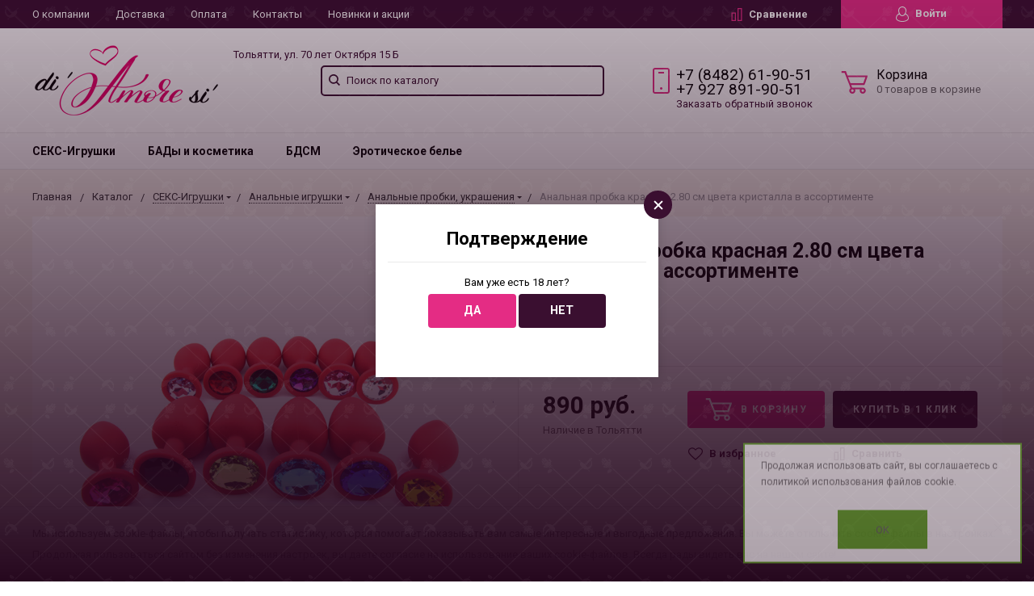

--- FILE ---
content_type: text/html; charset=UTF-8
request_url: https://amore-amore.ru/catalog/analnye-ukrasheniya-khvostiki/analnaya-probka-silikonovaya-krasnaya-2-80-sm.html
body_size: 50034
content:
<!DOCTYPE html>
<html lang="ru">
<head>
    <meta name="viewport" content="width=device-width, initial-scale=1.0" />
    <meta name="yandex-verification" content="5c32427e046df737" />
	<meta name="yandex-verification" content="d3ace8bc4e813a91" />
    <meta name="google-site-verification" content="PDoKPRuO0nWzrXcsmU6sgvZlrSANd_uTJEI1kJ_H7mM" />
                                                                                            <meta http-equiv="Content-Type" content="text/html; charset=UTF-8" />
<meta name="keywords" content="Анальная пробка красная 2.80 см цвета кристалла в ассортименте, купить Анальная пробка красная 2.80 см цвета кристалла в ассортименте, заказать Анальная пробка красная 2.80 см цвета кристалла в ассортименте, Игрушки для секса Тольятти, Интим магазин Анальная пробка красная 2.80 см цвета кристалла в ассортименте,  Анальная пробка красная 2.80 см цвета кристалла в ассортименте www.amore-amore.ru, огромный каталог товаров для взрослых Анальная пробка красная 2.80 см цвета кристалла в ассортименте, Каталог Анальная пробка красная 2.80 см цвета кристалла в ассортименте,  Анальная пробка красная 2.80 см цвета кристалла в ассортименте Секс шоп Тольятти Di'Amore si', Анальная пробка красная 2.80 см цвета кристалла в ассортименте Интим магазин Тольятти Di'Amore si', Анальная пробка красная 2.80 см цвета кристалла в ассортименте Тольятти, Анальная пробка красная 2.80 см цвета кристалла в ассортименте ди аморе си" />
<meta name="description" content="В нашем Секс шоп магазине Di'Amore si' Тольятти собран огромный каталог Анальная пробка красная 2.80 см цвета кристалла в ассортименте, различные цвета и размеры для каждого." />
<link rel="canonical" href="https://amore-amore.ru/catalog/analnye-ukrasheniya-khvostiki/analnaya-probka-silikonovaya-krasnaya-2-80-sm.html" />
<link href="https://fonts.googleapis.com/css?family=Roboto:400,400italic,700,700italic,900,900italic&subset=cyrillic-ext,cyrillic,latin" type="text/css"  rel="stylesheet" />
<link href="/bitrix/js/ui/design-tokens/dist/ui.design-tokens.css?173997420526358" type="text/css"  rel="stylesheet" />
<link href="/bitrix/js/ui/fonts/opensans/ui.font.opensans.css?17008164322555" type="text/css"  rel="stylesheet" />
<link href="/bitrix/js/main/popup/dist/main.popup.bundle.css?173997429129852" type="text/css"  rel="stylesheet" />
<link href="/local/templates/bitlate_main/themes/brown_red/css/main.css?1700816471209992" type="text/css"  data-template-style="true"  rel="stylesheet" />
<link href="/local/templates/bitlate_main/css/custom.css?176646870017957" type="text/css"  data-template-style="true"  rel="stylesheet" />
<link href="/bitrix/components/scody/cookie/templates/.default/style.css?17528272001441" type="text/css"  data-template-style="true"  rel="stylesheet" />
<link href="/local/templates/bitlate_main/template_styles.css?1700816471177" type="text/css"  data-template-style="true"  rel="stylesheet" />
<link href="/local/css/reaspekt/reaspekt.geobase/style.css?1700816471974" type="text/css"  data-template-style="true"  rel="stylesheet" />
<script>if(!window.BX)window.BX={};if(!window.BX.message)window.BX.message=function(mess){if(typeof mess==='object'){for(let i in mess) {BX.message[i]=mess[i];} return true;}};</script>
<script>(window.BX||top.BX).message({"pull_server_enabled":"N","pull_config_timestamp":0,"shared_worker_allowed":"Y","pull_guest_mode":"N","pull_guest_user_id":0,"pull_worker_mtime":1741926470});(window.BX||top.BX).message({"PULL_OLD_REVISION":"Для продолжения корректной работы с сайтом необходимо перезагрузить страницу."});</script>
<script>(window.BX||top.BX).message({"JS_CORE_LOADING":"Загрузка...","JS_CORE_NO_DATA":"- Нет данных -","JS_CORE_WINDOW_CLOSE":"Закрыть","JS_CORE_WINDOW_EXPAND":"Развернуть","JS_CORE_WINDOW_NARROW":"Свернуть в окно","JS_CORE_WINDOW_SAVE":"Сохранить","JS_CORE_WINDOW_CANCEL":"Отменить","JS_CORE_WINDOW_CONTINUE":"Продолжить","JS_CORE_H":"ч","JS_CORE_M":"м","JS_CORE_S":"с","JSADM_AI_HIDE_EXTRA":"Скрыть лишние","JSADM_AI_ALL_NOTIF":"Показать все","JSADM_AUTH_REQ":"Требуется авторизация!","JS_CORE_WINDOW_AUTH":"Войти","JS_CORE_IMAGE_FULL":"Полный размер"});</script>

<script src="/bitrix/js/main/core/core.js?1741926462498479"></script>

<script>BX.Runtime.registerExtension({"name":"main.core","namespace":"BX","loaded":true});</script>
<script>BX.setJSList(["\/bitrix\/js\/main\/core\/core_ajax.js","\/bitrix\/js\/main\/core\/core_promise.js","\/bitrix\/js\/main\/polyfill\/promise\/js\/promise.js","\/bitrix\/js\/main\/loadext\/loadext.js","\/bitrix\/js\/main\/loadext\/extension.js","\/bitrix\/js\/main\/polyfill\/promise\/js\/promise.js","\/bitrix\/js\/main\/polyfill\/find\/js\/find.js","\/bitrix\/js\/main\/polyfill\/includes\/js\/includes.js","\/bitrix\/js\/main\/polyfill\/matches\/js\/matches.js","\/bitrix\/js\/ui\/polyfill\/closest\/js\/closest.js","\/bitrix\/js\/main\/polyfill\/fill\/main.polyfill.fill.js","\/bitrix\/js\/main\/polyfill\/find\/js\/find.js","\/bitrix\/js\/main\/polyfill\/matches\/js\/matches.js","\/bitrix\/js\/main\/polyfill\/core\/dist\/polyfill.bundle.js","\/bitrix\/js\/main\/core\/core.js","\/bitrix\/js\/main\/polyfill\/intersectionobserver\/js\/intersectionobserver.js","\/bitrix\/js\/main\/lazyload\/dist\/lazyload.bundle.js","\/bitrix\/js\/main\/polyfill\/core\/dist\/polyfill.bundle.js","\/bitrix\/js\/main\/parambag\/dist\/parambag.bundle.js"]);
</script>
<script>BX.Runtime.registerExtension({"name":"ui.design-tokens","namespace":"window","loaded":true});</script>
<script>BX.Runtime.registerExtension({"name":"ui.fonts.opensans","namespace":"window","loaded":true});</script>
<script>BX.Runtime.registerExtension({"name":"main.popup","namespace":"BX.Main","loaded":true});</script>
<script>BX.Runtime.registerExtension({"name":"popup","namespace":"window","loaded":true});</script>
<script type="extension/settings" data-extension="currency.currency-core">{"region":"ru"}</script>
<script>BX.Runtime.registerExtension({"name":"currency.currency-core","namespace":"BX.Currency","loaded":true});</script>
<script>BX.Runtime.registerExtension({"name":"currency","namespace":"window","loaded":true});</script>
<script>(window.BX||top.BX).message({"LANGUAGE_ID":"ru","FORMAT_DATE":"DD.MM.YYYY","FORMAT_DATETIME":"DD.MM.YYYY HH:MI:SS","COOKIE_PREFIX":"BITRIX_SM","SERVER_TZ_OFFSET":"14400","UTF_MODE":"Y","SITE_ID":"s1","SITE_DIR":"\/","USER_ID":"","SERVER_TIME":1768954858,"USER_TZ_OFFSET":0,"USER_TZ_AUTO":"Y","bitrix_sessid":"d9e3ce88346246f11880063b1a700282"});</script>


<script src="/bitrix/js/pull/protobuf/protobuf.js?1700816431274055"></script>
<script src="/bitrix/js/pull/protobuf/model.js?170081643170928"></script>
<script src="/bitrix/js/main/core/core_promise.js?17008164265220"></script>
<script src="/bitrix/js/rest/client/rest.client.js?170081642617414"></script>
<script src="/bitrix/js/pull/client/pull.client.js?173997410683600"></script>
<script src="/bitrix/js/main/core/core.min.js?1741926462225353"></script>
<script src="/bitrix/js/main/popup/dist/main.popup.bundle.js?1739974291117175"></script>
<script src="/bitrix/js/currency/currency-core/dist/currency-core.bundle.js?17399740408800"></script>
<script src="/bitrix/js/currency/core_currency.js?17399740401181"></script>
<script>
					(function () {
						"use strict";

						var counter = function ()
						{
							var cookie = (function (name) {
								var parts = ("; " + document.cookie).split("; " + name + "=");
								if (parts.length == 2) {
									try {return JSON.parse(decodeURIComponent(parts.pop().split(";").shift()));}
									catch (e) {}
								}
							})("BITRIX_CONVERSION_CONTEXT_s1");

							if (cookie && cookie.EXPIRE >= BX.message("SERVER_TIME"))
								return;

							var request = new XMLHttpRequest();
							request.open("POST", "/bitrix/tools/conversion/ajax_counter.php", true);
							request.setRequestHeader("Content-type", "application/x-www-form-urlencoded");
							request.send(
								"SITE_ID="+encodeURIComponent("s1")+
								"&sessid="+encodeURIComponent(BX.bitrix_sessid())+
								"&HTTP_REFERER="+encodeURIComponent(document.referrer)
							);
						};

						if (window.frameRequestStart === true)
							BX.addCustomEvent("onFrameDataReceived", counter);
						else
							BX.ready(counter);
					})();
				</script>
    <style>
    /*.check-age-18-modal #page {
        visibility: hidden;
    }
    .check-age-18-modal #bx_cookie_info {
        visibility: hidden;
    }*/
    .check-age-18-modal-overlay {
        /* position: fixed;
        bottom: 0;
        right: 0;
        background: linear-gradient(to top, #26081e 80%, rgba(38, 8, 30, 0.7));
        width: 100%;
        height: 100%;
        overflow: auto;
        overflow-x: hidden;
        display: block;
        z-index: 8000; */
    }
    </style>
    



<script src="/local/templates/bitlate_main/js/jquery.min.js?170081647185578"></script>
<script src="/local/templates/bitlate_main/js/foundation.min.js?1700816471108006"></script>
<script src="/local/templates/bitlate_main/js/isotope.pkgd.min.js?170081647134695"></script>
<script src="/local/templates/bitlate_main/js/slideout.min.js?17008164716865"></script>
<script src="/local/templates/bitlate_main/js/owl.carousel.min.js?170081647142766"></script>
<script src="/local/templates/bitlate_main/js/fancybox.min.js?170081647123216"></script>
<script src="/local/templates/bitlate_main/js/fancybox-thumbs.js?17008164713836"></script>
<script src="/local/templates/bitlate_main/js/zoomsl.min.js?170081647112313"></script>
<script src="/local/templates/bitlate_main/js/selectbox.min.js?170081647113621"></script>
<script src="/local/templates/bitlate_main/js/jquery.inputmask.bundle.js?1700816471178176"></script>
<script src="/local/templates/bitlate_main/js/yandex.maps.js?17008164711931"></script>
<script src="/local/templates/bitlate_main/js/main.js?170081647133638"></script>
<script src="/local/templates/bitlate_main/js/colorpicker.min.js?170081647118689"></script>
<script src="/local/templates/bitlate_main/js/jquery.validate.min.js?170081647122688"></script>
<script src="/local/templates/bitlate_main/js/custom.js?17008164714503"></script>
<script src="/local/templates/bitlate_main/js/site.js?170081647134793"></script>
<script src="/bitrix/components/bitrix/search.title/script.js?17008164679847"></script>
<script src="/local/templates/bitlate_main/components/bitrix/sale.basket.basket.line/.default/script.js?1700816471916"></script>
<script src="/local/templates/bitlate_main/components/bitrix/sale.basket.basket.line/mini/script.js?1700816471916"></script>
<script src="/bitrix/components/scody/cookie/templates/.default/script.js?17528272001160"></script>
<script src="/local/js/reaspekt/reaspekt.geobase/script.js?17008164714596"></script>
<script src="/local/templates/bitlate_main/js/catalog.element.script.js?170081647176682"></script>
<script src="/local/templates/bitlate_main/js/catalog.section.script.js?170081647148959"></script>
<script src="/local/templates/bitlate_main/components/bitrix/catalog.section/favorites/script.js?170081647111495"></script>
<script>var _ba = _ba || []; _ba.push(["aid", "26a8ed91f7602d4d8a20d17fe0fdde2f"]); _ba.push(["host", "amore-amore.ru"]); (function() {var ba = document.createElement("script"); ba.type = "text/javascript"; ba.async = true;ba.src = (document.location.protocol == "https:" ? "https://" : "http://") + "bitrix.info/ba.js";var s = document.getElementsByTagName("script")[0];s.parentNode.insertBefore(ba, s);})();</script>


    <title>Купить Анальная пробка красная 2.80 см цвета кристалла в ассортименте в Секс шоп Тольятти Di'Amore si'</title>
    <!--favicon begin-->
<link rel="apple-touch-icon" sizes="180x180" href="/apple-touch-icon.png">
<link rel="icon" type="image/png" sizes="32x32" href="/favicon-32x32.png">
<link rel="icon" type="image/png" sizes="16x16" href="/favicon-16x16.png">
<link rel="manifest" href="/site.webmanifest">
<link rel="mask-icon" href="/safari-pinned-tab.svg" color="#393839">
<meta name="msapplication-TileColor" content="#da532c">
<meta name="theme-color" content="#ffffff">
<!--favicon end-->    <meta property="og:title" content="Купить Анальная пробка красная 2.80 см цвета кристалла в ассортименте в Секс шоп Тольятти Di'Amore si'"/>
    <meta property="og:description" content="В нашем Секс шоп магазине Di'Amore si' Тольятти собран огромный каталог Анальная пробка красная 2.80 см цвета кристалла в ассортименте, различные цвета и размеры для каждого.">    <meta property="og:type" content="website"/>
    <meta property="og:url" content="http://amore-amore.ru:443/catalog/analnye-ukrasheniya-khvostiki/analnaya-probka-silikonovaya-krasnaya-2-80-sm.html" />
    <meta property="og:image" content="http://amore-amore.ru:443/upload/iblock/dba/yoe2xyhtlo3sh9pdglx19kc8nsovvqql_preview.jpg">    <meta property="og:image:width" width="968">    <meta property="og:image:height" content="504">    	<link href="/include/custom.css" type="text/css"  data-template-style="true"  rel="stylesheet" >
</head>
<body class="check-age-18-modal">

<!-- Yandex.Metrika counter -->
<script type="text/javascript" >
    (function (d, w, c) {
        (w[c] = w[c] || []).push(function() {
            try {
                w.yaCounter50748040 = new Ya.Metrika2({
                    id:50748040,
                    clickmap:true,
                    trackLinks:true,
                    accurateTrackBounce:true,
                    webvisor:true
                });
            } catch(e) { }
        });

        var n = d.getElementsByTagName("script")[0],
            s = d.createElement("script"),
            f = function () { n.parentNode.insertBefore(s, n); };
        s.type = "text/javascript";
        s.async = true;
        s.src = "https://mc.yandex.ru/metrika/tag.js";

        if (w.opera == "[object Opera]") {
            d.addEventListener("DOMContentLoaded", f, false);
        } else { f(); }
    })(document, window, "yandex_metrika_callbacks2");
</script>
<noscript><div><img src="https://mc.yandex.ru/watch/50748040" style="position:absolute; left:-9999px;" alt="" /></div></noscript>
<!-- /Yandex.Metrika counter -->

    <!-- addHtmlCheck18Class 1 -->
            <div class="check-age-18-modal-overlay"></div>
            <div style="height: 0; width: 0; position: absolute; visibility: hidden">
        <!-- inject:svg -->
    <svg xmlns="http://www.w3.org/2000/svg"><symbol id="svg-icon-cart" viewBox="0 0 30 26"><path d="M24.3 24c.8 0 1.5-.7 1.5-1.5s-.7-1.5-1.5-1.5c-.5 0-1.5.5-1.5 1.5 0 .6.6 1.5 1.5 1.5m-11.9 0c.8 0 1.5-.7 1.5-1.5 0-.2 0-.4-.1-.6-.3-.5-.7-.9-1.5-.9-.5 0-.8.3-.8.3-.4.3-.6.7-.6 1.2 0 .8.7 1.5 1.5 1.5m12.4-10L27 8l.4-1c.1-.1-.1.1 0 0h-20l2.8 7H24.4m-.1 12c-1.9 0-3.5-1.6-3.5-3.5 0-.5.1-1 .3-1.5h-5.6c.2.5.3 1 .3 1.5 0 1.9-1.6 3.5-3.5 3.5s-3.5-1.6-3.5-3.5c0-1.2.6-2.2 1.4-2.8L8.9 16v-.1L3.4 2H0V0h4.9l1.9 5h21.9c1.5 0 1.3.6.4 3.2-.2.4.2-.4 0 0L26.7 15c-.4 1-.9 1-.9 1H11l1.1 3H24.3c1.9 0 3.5 1.6 3.5 3.5-.1 1.9-1.6 3.5-3.5 3.5z"/></symbol><symbol id="svg-icon-colorpicker" viewBox="0 0 38 38"><path d="M19.55 15.987L22 18.438l-5.865 5.871-3.268 1.686-.867-.866 1.685-3.272zm4.614.072l1.361-1.359a1.591 1.591 0 0 0-2.255-2.246l-1.361 1.356-.564-.562a.8.8 0 0 0-1.129 1.123l3.384 3.374a.8.8 0 0 0 1.127 0 .793.793 0 0 0 0-1.124z" fill-rule="evenodd"/></symbol><symbol id="svg-icon-compare-hover" viewBox="0 0 13 15"><path d="M7 15V0h6v15H7zm4-13H9v11h2V2zM0 6h6v9H0V6zm2 7h2V8H2v5z"/></symbol><symbol id="svg-icon-compare" viewBox="0 0 21 26"><path d="M19 24V2h-5v22h5M7 24V11H2v13h5m14 2h-9V0h9v26zM9 26H0V9h9v17z"/></symbol><symbol id="svg-icon-cross" viewBox="0 0 11 11"><g fill="none" fill-rule="evenodd" stroke-linecap="square"><path d="M10.002 10.015L.985.985M.986 10.014L10.013.987"/></g></symbol><symbol id="svg-icon-delivery" viewBox="0 0 27 24"><path class="st0" d="M25 24H2c-1.1 0-2-.9-2-2V2C0 .9.9 0 2 0h23c1.1 0 2 .9 2 2v20c0 1.1-.9 2-2 2zM18 2H9v6h9V2zm7 0h-5v8H7V2H2v20h23V2z"/></symbol><symbol id="svg-icon-doc" viewBox="0 0 32 39"><path d="M21.62 0H0v39h32V10.41L21.62 0zM22 3l7 7h-7V3zM2 37V2h18v10h10v25H2z"/></symbol><symbol id="svg-icon-history" viewBox="0 0 26 28"><path class="st0" d="M24 28H2c-1.1 0-2-.9-2-2V2C0 .9.9 0 2 0h22c1.1 0 2 .9 2 2v24c0 1.1-.9 2-2 2zm0-26H2v24h22V2zm-5 7H7V7h12v2zm0 6H7v-2h12v2zm0 6H7v-2h12v2z"/></symbol><symbol id="svg-icon-liked-hover" viewBox="0 0 18 16"><path d="M17.4 6.7C16.2 9.5 9 15.9 9 16c0-.1-7.2-6.5-8.4-9.3C0 5.5 0 4.2.4 3.1.9 2 1.8 1 3 .5 4.1 0 5.3-.1 6.3.2c1.1.3 2 1.2 2.7 2.1.7-1 1.6-1.8 2.7-2.1 1.1-.3 2.2-.2 3.3.3 1.2.5 2.1 1.5 2.6 2.6.4 1.1.4 2.4-.2 3.6zm-1.7-2.4c-.4-.8-.9-1.8-1.9-2.2-.8-.4-1.6 0-2.8.9-1.1.8-2 1.7-2 1.7s-1.1-1-2-1.9c-.8-.8-1.9-1-2.7-.5-1 .4-1.7 1.1-2 2-.2.4-.4.8 0 1.8 1 2 6.7 6.8 6.7 6.9 0-.1 5.8-4.9 6.7-6.9.2-.7.4-1.2 0-1.8z"/></symbol><symbol id="svg-icon-liked" viewBox="0 0 30 26"><path d="M29.2 11.4C27.2 16 15 25.8 15 26c-.1-.2-12.3-10-14.3-14.6-.9-2.2-.9-4.9-.1-6.8.7-1.9 2.2-2.8 4.3-3.8 1.8-.9 3.8-1 5.6-.4 1.8.5 3.4 1.8 4.5 3.4C16.1 2.1 17.7.9 19.5.4c1.8-.5 3.8-.4 5.6.4 2.1 1 3.6 2.1 4.3 4 .8 1.8.8 4.4-.2 6.6zM25 3c-2.4-1.8-6-1.5-10 3-4.2-4.5-7.1-4.6-10-3-1.1.5-3 2.3-3 4 0 2.1.2 2.8 1 4 3.4 5.4 11.9 11.8 12 12 .1-.2 9.2-7 12-12 .8-1.4 1-2.2 1-4 0-1.4-1.3-2.8-3-4z"/></symbol><symbol id="svg-icon-load-more" viewBox="0 0 41 41"><path d="M40.243 25.6a.779.779 0 0 0-.164-.444.777.777 0 0 0-.11-.114.941.941 0 0 0-.893-.183l-.028.01a.77.77 0 0 0-.272.173l-8.11 4.614a.873.873 0 0 0 1.077 1.375l5.792-2.784a18.679 18.679 0 0 1-35.069-2.8.869.869 0 0 0-1.682.453 20.41 20.41 0 0 0 38.038 3.676l.436 5.3a.872.872 0 0 0 1.742-.15zm-.03-10.486a20.411 20.411 0 0 0-38.037-3.678L1.74 6.142A.872.872 0 0 0 0 6.285l.752 9.122a.777.777 0 0 0 .166.452.823.823 0 0 0 .115.119.867.867 0 0 0 .778.209.9.9 0 0 0 .11-.027l.032-.012a.764.764 0 0 0 .268-.169l8.112-4.616A.873.873 0 0 0 9.26 9.988l-5.792 2.785a18.679 18.679 0 0 1 35.07 2.8.869.869 0 0 0 1.676-.461z"/></symbol><symbol id="svg-icon-m-toggle" viewBox="0 0 23 19"><path fill-rule="evenodd" d="M0 19v-3h23v3H0zM0 8h23v3H0V8zm0-8h23v3H0V0z"/></symbol><symbol id="svg-icon-menu-more" viewBox="0 0 33 9"><path fill-rule="evenodd" d="M28.5 9A4.5 4.5 0 0 1 24 4.5C24 2.02 26.02 0 28.5 0a4.5 4.5 0 0 1 0 9zm0-7a2.5 2.5 0 0 0 0 5 2.5 2.5 0 0 0 0-5zm-12 7A4.5 4.5 0 0 1 12 4.5C12 2.02 14.02 0 16.5 0a4.5 4.5 0 0 1 0 9zm0-7a2.5 2.5 0 0 0 0 5 2.5 2.5 0 0 0 0-5zm-12 7A4.5 4.5 0 0 1 0 4.5C0 2.02 2.02 0 4.5 0a4.5 4.5 0 0 1 0 9zm0-7a2.5 2.5 0 0 0 0 5 2.5 2.5 0 0 0 0-5z"/></symbol><symbol id="svg-icon-metro" viewBox="0 0 16 11"><path d="M8 11l2.6-4.411 1.079 2.987h-.871v1.315H16V9.577h-.991L11.279 0 8 5.9 4.721 0 .991 9.577H0v1.315h5.192V9.577h-.871L5.4 6.589z"/></symbol><symbol id="svg-icon-phone" viewBox="0 0 21 32"><path class="st0" d="M18 32H3c-1.7 0-3-1.3-3-3V3c0-1.7 1.3-3 3-3h15c1.7 0 3 1.3 3 3v26c0 1.7-1.3 3-3 3zm1-29c0-.6-.4-1-1-1H3c-.6 0-1 .4-1 1v26c0 .6.4 1 1 1h15c.6 0 1-.4 1-1V3zM7 5h7v2H7V5zm3.5 19c.8 0 1.5.7 1.5 1.5s-.7 1.5-1.5 1.5S9 26.3 9 25.5s.7-1.5 1.5-1.5z"/></symbol><symbol id="svg-icon-placemark" viewBox="0 0 40 47"><circle cx="20" cy="20" r="9" fill="#fff"/><path d="M32.011 7.974A16.989 16.989 0 0 0 7.972 31.986L19.992 44l12.02-12.01a16.956 16.956 0 0 0-.001-24.016zM26 25.983a8.487 8.487 0 1 1 2.491-6 8.479 8.479 0 0 1-2.491 6z" fill-rule="evenodd"/></symbol><symbol id="svg-icon-plus-delivery" viewBox="60 -30 132 71"><path class="icon-secondary" d="M185-.5l1.5-1.5 3.5 3.5-1.5 1.5L185-.5zm7 18.9c0 6-2.4 11.7-6.7 16S175.1 41 169 41c-6.1 0-11.9-2.4-16.3-6.6-4.3-4.3-6.7-9.9-6.7-16 0-6 2.4-11.7 6.7-16 3.9-3.8 7.9-6 13.3-6.4v-4h6v4c5.4.5 9.4 2.7 13.3 6.4 4.3 4.3 6.7 10 6.7 16zM170-6h-2v2h2v-2zm-1 3.8c-11.6 0-21 9.3-21 20.7s9.4 20.7 21 20.7 21-9.3 21-20.7-9.4-20.7-21-20.7zm1 23.2v2c0 .6-.4 1-1 1s-1-.4-1-1v-2c-1.1-.4-2-1.7-2-3s.9-2.6 2-3V3c0-.6.4-1 1-1s1 .4 1 1v12c1.1.4 2 1.7 2 3 0 1.2-.9 2.6-2 3zm-1-4c-.6 0-1 .4-1 1s.4 1 1 1 1-.4 1-1-.4-1-1-1z"/><path class="icon-primary" d="M106 24c0-2.2 1.8-4 4-4s4 1.8 4 4-1.8 4-4 4-4-1.8-4-4zm6 0c0-1.1-.9-2-2-2s-2 .9-2 2 .9 2 2 2 2-.9 2-2zm4 0c0-2.2 1.8-4 4-4s4 1.8 4 4-1.8 4-4 4-4-1.8-4-4zm6 0c0-1.1-.9-2-2-2s-2 .9-2 2 .9 2 2 2 2-.9 2-2zm57-28v-24h-26v17c0 1-1 2-2 2h-24c-1 0-2-1-2-2v-17H99v63h52l2 2H99c-1 0-2-1-2-2v-63c0-.9 1.1-2 2-2h80c1 0 2 1.1 2 2v25l-2-1zm-28-24h-24v17h24v-17zM89.5 25h-20c-.3 0-.5-.2-.5-.5v-1c0-.3.2-.5.5-.5h20c.3 0 .5.2.5.5v1c0 .3-.2.5-.5.5zm0-10h-25c-.3 0-.5-.2-.5-.5v-1c0-.3.2-.5.5-.5h25c.3 0 .5.2.5.5v1c0 .3-.2.5-.5.5zm0-10h-29c-.3 0-.5-.2-.5-.5v-1c0-.3.2-.5.5-.5h29c.3 0 .5.2.5.5v1c0 .3-.2.5-.5.5zm0-10h-25c-.3 0-.5-.2-.5-.5v-1c0-.3.2-.5.5-.5h25c.3 0 .5.2.5.5v1c0 .3-.2.5-.5.5zm0-10h-20c-.3 0-.5-.2-.5-.5v-1c0-.3.2-.5.5-.5h20c.3 0 .5.2.5.5v1c0 .3-.2.5-.5.5z"/></symbol><symbol id="svg-icon-plus-discount" viewBox="48 -40 108 90"><path class="icon-primary" d="M113.5 45c-6.5 0-12.7-1.5-18.2-4.1l1.1-1.7c5.2 2.4 11 3.8 17.2 3.8C135.9 43 154 24.9 154 2.5S135.9-38 113.5-38c-20.8 0-38 15.8-40.2 36h-2c2.2-21.4 20.3-38 42.3-38C137-40 156-21 156 2.5S137 45 113.5 45zM94-9.5c0-4.1 3.4-7.5 7.5-7.5s7.5 3.4 7.5 7.5-3.4 7.5-7.5 7.5S94-5.4 94-9.5zm7.5 5.5c3 0 5.5-2.5 5.5-5.5s-2.5-5.5-5.5-5.5S96-12.5 96-9.5 98.5-4 101.5-4zM132 13.5c0 4.1-3.4 7.5-7.5 7.5s-7.5-3.4-7.5-7.5 3.4-7.5 7.5-7.5 7.5 3.4 7.5 7.5zm-13 0c0 3 2.5 5.5 5.5 5.5s5.5-2.5 5.5-5.5-2.5-5.5-5.5-5.5-5.5 2.5-5.5 5.5zm-19.7.8l31-31 1.4 1.4-31 31-1.4-1.4z"/><path class="icon-secondary" d="M73 49.9c-13.8 0-24.9-11.2-24.9-24.9C48.1 11.2 59.2.1 73 .1 86.8.1 97.9 11.3 97.9 25c0 13.8-11.1 24.9-24.9 24.9zM73 2C60.3 2 50 12.3 50 25s10.3 23 23 23 23-10.3 23-23S85.7 2 73 2zm7.3 30.4c-2.5 0-4.1-.9-5.2-2.4l1.1-1.2c1 1.2 2.2 1.9 4 1.9 2 0 3.6-1.4 3.8-3.2.1-2-1.7-3.1-3.7-3.1-1.3 0-2.4.4-3.4 1.4L76 25v-8h9v2h-7v5c.7-.7 1.4-1.1 2.8-1.1 2.5 0 5.3 1.7 5.1 4.7-.1 2.9-2.7 4.8-5.6 4.8zM70 20l-2.2 2.4L66 21l4-4h2v15h-2V20zm-4 8h-6v-2h6v2z"/></symbol><symbol id="svg-icon-plus-payment" viewBox="52 -35 116 81"><path class="icon-secondary" d="M163-1h-1v11c0 3.2-1.8 5-5 5h-19v-2h19c2 0 3-1 3-3V-1h-12c-3.2 0-5-1.8-5-5v-7c0-3.2 1.8-5 5-5h12v-12c0-2-1-3-3-3h-50c-2 0-3 1-3 3v17h-2v-17c0-3.2 1.8-5 5-5h50c3.2 0 5 1.8 5 5v12h1c3.2 0 5 1.8 5 5v7c0 3.2-1.8 5-5 5zm3-12c0-2-1-3-3-3h-15c-2 0-3 1-3 3v7c0 2 1 3 3 3h15c2 0 3-1 3-3v-7zm-15.5 5c-.8 0-1.5-.7-1.5-1.5s.7-1.5 1.5-1.5 1.5.7 1.5 1.5-.7 1.5-1.5 1.5z"/><path class="icon-primary" d="M132 46H56c-2.2 0-4-1.8-4-4V-7c0-2.2 1.8-4 4-4h76c2.2 0 4 1.8 4 4v49c0 2.2-1.8 4-4 4zm2-53c0-1.1-.9-2-2-2H56c-1.1 0-2 .9-2 2v8h80v-8zm0 10H54v7h80V3zm0 9H54v30c0 1.1.9 2 2 2h76c1.1 0 2-.9 2-2V12zm-18 12h11v11h-11V24zm2 9h7v-7h-7v7zm-58-8h38v2H60v-2zm22 9H60v-2h22v2z"/></symbol><symbol id="svg-icon-plus-return" viewBox="35 -41 82 92"><path class="icon-primary" d="M115 39H89v-2h26v-57H61V3h-2v-23c0-1.1.9-2 2-2h11v-3.5C72-34.1 78.9-41 87.5-41h1c8.6 0 15.5 6.9 15.5 15.5v3.5h11c1.1 0 2 .9 2 2v57c0 1.1-.9 2-2 2zm-13-64.7C102-33 95.9-39 88.4-39h-.9C80.1-39 74-33.1 74-25.7v3.7h28v-3.7z"/><path class="icon-secondary" d="M86 51H36.8c-.5 0-.9-.2-1.3-.5-.3-.3-.5-.8-.5-1.3V6s0-1 1-1h6c1 0 1 0 1 1s0 1-1 1h-5v9h48V7h-4c-1 0-1 0-1-1s0-1 1-1h5c-.1 0 1-.1 1 1v44c0 .5-.5 1-1 1zm-1-33H37v31h48V18zM66 7h-9c-1 0-1 0-1-1s0-1 1-1h9c1 0 1 0 1 1s0 1-1 1zm-17 4c-1 0-1 0-1-1V1c0-1 0-1 1-1s1 0 1 1v9c0 1 0 1-1 1zm24 0c-1 0-1 0-1-1V0c0-1 0-1 1-1s1 0 1 1v10c0 1 0 1-1 1zM53 42V27l-2.6 3.1-1.3-1.3L53 24h2v18h-2zm17-5v5h-2v-5h-9v-2l8-11h3v11h2v2h-2zm-2-11l-7 9h7v-9z"/></symbol><symbol id="svg-icon-profile" viewBox="0 0 16 19"><path class="st0" d="M16 14.3c0 2.6-3 4.7-8 4.7s-8-2.1-8-4.7c0-1.8 1-4.3 3.7-5.7C3.2 7.5 3 6.1 3 5c0-2.8 2.3-5 5-5s5 2.2 5 5c0 1.1-.2 2.4-.8 3.6 2.7 1.4 3.8 4 3.8 5.7zM8 1C5.9 1 4 2.8 4 5.2 4 7.5 5.9 11 8 11s4-3.5 4-5.8C12 2.8 10.1 1 8 1zm3.5 9c-.8 1.2-2 2-3.5 2-1.7 0-2.8-.8-3.6-2-2.5.3-3.4 3.2-3.4 4.5C1 16 3.7 18 8 18s7-1.9 7-3.5c0-1.4-.8-4.3-3.5-4.5z"/></symbol><symbol id="svg-icon-question" viewBox="0 0 29 56"><path d="M2 7c3.28-4 6.68-5 11-5a13.737 13.737 0 0 1 14 14c.16 9.2-7.6 14.2-16 15v16h2c.08-4-.08-10 0-14 9.84-1.44 15.92-8.2 16-17 .08-9.52-8-16-16-16A16.065 16.065 0 0 0 0 6zm11 49v-2h-2v2h2z"/></symbol><symbol id="svg-icon-ruble" viewBox="0 0 12 17"><path class="st0" d="M11.5 2.6c-.3-.7-.7-1.1-1.1-1.5C10 .7 9.2.3 8.6.2 8.2 0 7.5 0 6.7 0H1v8H0v2h1v2H0v2h1v3h2v-3h6v-2H3v-2h4c1.8 0 2.9-.9 3.7-1.9.8-.9 1.3-1.7 1.3-3.2 0-1.2-.2-1.7-.5-2.3zM9 7.1c-.4.5-.9.9-2 .9H3V2h4c.8 0 1.1 0 1.4.1.6.2.8.5 1.1.9.3.5.5 1 .5 2s-.5 1.5-1 2.1z"/></symbol><symbol id="svg-icon-search" viewBox="0 0 14 14"><path class="st0" d="M14 12.8l-3.4-3.4c.8-1 1.3-2.3 1.3-3.6 0-3.2-2.7-5.8-6-5.8C2.7 0 0 2.6 0 5.9c0 3.2 2.7 5.9 5.9 5.9 1.3 0 2.5-.4 3.5-1.1l3.4 3.4 1.2-1.3zm-8.1-2.7c-2.4 0-4.3-1.9-4.3-4.2 0-2.3 1.9-4.2 4.3-4.2s4.3 1.9 4.3 4.2c0 1.3-.6 2.4-1.5 3.2-.8.7-1.8 1-2.8 1z"/></symbol><symbol id="svg-icon-social-facebook" viewBox="0 0 8 15"><path class="st0" d="M8 5H5V3c0-.6.7-1 1-1h2V0H5.3C2.4 0 2 1.8 2 3v2H0v2h2v8h3V7h3V5z"/></symbol><symbol id="svg-icon-social-google" viewBox="0 0 15 15"><path class="st0" d="M7.5.7c.1.1.2.2.4.3.2.2.3.3.5.6.1.2.3.5.4.7.1.3.1.6.1 1 0 .7-.2 1.3-.5 1.7-.2.3-.3.5-.5.6l-.6.6-.4.4c-.1.1-.1.3-.1.5s.1.4.2.5c.1.2.2.3.3.4l.7.5c.4.3.8.7 1.1 1.1.3.4.5 1 .5 1.6 0 1-.4 1.8-1.3 2.5-.9.9-2.3 1.3-4 1.3-1.4 0-2.5-.3-3.2-.9-.7-.5-1.1-1.2-1.1-1.9 0-.4.1-.8.4-1.2.2-.4.6-.8 1.2-1.2.7-.4 1.4-.6 2.1-.7.7-.1 1.3-.2 1.8-.2-.2-.2-.3-.4-.4-.6-.1-.2-.2-.5-.2-.8 0-.2 0-.3.1-.4 0-.1.1-.2.1-.3h-.7c-1.1 0-1.9-.3-2.5-1-.6-.6-.9-1.3-.9-2.1 0-1 .4-1.8 1.3-2.6C2.9.6 3.5.3 4.1.2 4.8.1 5.3 0 5.9 0H10L8.7.7H7.5zm.8 11.4c0-.5-.2-.9-.5-1.3-.4-.4-1-.8-1.7-1.4H4.8c-.4.1-.9.2-1.3.3-.1.1-.3.1-.5.2s-.4.2-.6.4c-.2.2-.4.4-.5.6-.2.3-.2.6-.2.9 0 .7.3 1.3 1 1.7.6.4 1.5.7 2.6.7 1 0 1.7-.2 2.2-.6.5-.4.8-.9.8-1.5zM5.4 6.3c.5 0 1-.2 1.4-.6.1-.2.2-.5.3-.8v-.7c0-.8-.2-1.6-.6-2.3-.2-.3-.4-.7-.8-.9C5.4.8 5 .7 4.6.7c-.6 0-1 .2-1.4.6-.3.4-.4.9-.4 1.5 0 .7.2 1.4.6 2.2.2.4.5.7.8.9.4.3.8.4 1.2.4z"/><path class="st1" d="M12 5h1v5h-1V5z"/><path class="st1" d="M15 7v1h-5V7h5z"/></symbol><symbol id="svg-icon-social-instagram" viewBox="0 0 16 16"><path class="st0" d="M2.1 0H14c1.1 0 2 .9 2 2.1V14c0 1.1-.9 2.1-2.1 2.1H2.1C.9 16 0 15.1 0 13.9V2.1C0 .9.9 0 2.1 0zm10.4 2c-.2 0-.5.3-.5.5v1c0 .2.3.5.5.5h1c.2 0 .5-.3.5-.5v-1c0-.2-.3-.5-.5-.5h-1zM14 6l-1.2.4c.1.4.2 1.3.2 1.7 0 2.7-2.2 4.8-5 4.8-2.7 0-5-2.2-5-4.8 0-.5 0-1.3.2-1.7L2 6v7c0 .4.7 1 1 1h10c.4 0 1-.7 1-1V6zM8 5C6.3 5 5 6.3 5 8s1.3 3 3 3 3-1.3 3-3-1.4-3-3-3z"/></symbol><symbol id="svg-icon-social-ok" viewBox="0 0 8 14"><path class="st0" d="M4 7.2C2 7.2.4 5.6.4 3.6S2 0 4 0s3.6 1.6 3.6 3.6S6 7.2 4 7.2zm0-5.1c-.8 0-1.5.7-1.5 1.5S3.2 5.1 4 5.1s1.5-.7 1.5-1.5S4.8 2.1 4 2.1zm3.5 7.2c-.6.4-1.3.7-2.1.9l2 2c.4.4.4 1.1 0 1.5-.4.4-1.1.4-1.5 0l-2-2-2 2c-.1.2-.3.3-.6.3s-.5-.1-.7-.3c-.4-.4-.4-1.1 0-1.5l2-2c-.8-.2-1.5-.5-2.1-.9C0 9-.2 8.3.2 7.8c.3-.5 1-.6 1.4-.3 1.5.9 3.3.9 4.8 0 .5-.3 1.1-.2 1.4.3.4.5.2 1.2-.3 1.5z"/></symbol><symbol id="svg-icon-social-twitter" viewBox="0 0 14 12"><path class="st0" d="M14 1.4c-.5.2-1.1.4-1.7.5.6-.4 1.1-1 1.3-1.7-.6.3-1.2.6-1.8.7-.5-.6-1.3-1-2.1-1C8.1 0 6.8 1.4 6.8 3c0 .2 0 .5.1.7C4.5 3.6 2.4 2.4 1 .6c-.3.4-.4.9-.4 1.5 0 1 .5 2 1.3 2.5-.5 0-.9-.1-1.3-.4 0 1.5 1 2.7 2.3 3-.3.1-.5.1-.8.1-.2 0-.4 0-.5-.1.3 1.3 1.4 2.2 2.7 2.2-1 .8-2.2 1.3-3.6 1.3H0c1.3.8 2.8 1.3 4.4 1.3 5.3 0 8.2-4.6 8.2-8.6V3c.5-.4 1-1 1.4-1.6z"/></symbol><symbol id="svg-icon-social-vk" viewBox="0 0 9 13"><path class="st0" d="M8.4 6.9c-.4-.5-1-.9-1.7-1v-.1c.5-.2.9-.6 1.1-1.1.3-.5.5-1 .5-1.7 0-.5-.1-1-.3-1.5-.2-.4-.5-.8-.9-1C6.7.3 6.3.2 5.9.1 5.4 0 4.8 0 4 0H0v13h4.5c.8 0 1.4-.1 1.9-.2.5-.2 1-.4 1.4-.8.4-.3.6-.7.9-1.2.2-.6.3-1.1.3-1.8 0-.9-.2-1.6-.6-2.1zM5.3 4.4c-.1.2-.3.4-.5.5-.2.1-.4.2-.6.2H2.8V2.4h1.3c.3 0 .5.1.7.2.2 0 .3.2.4.4.1.2.1.4.1.6.1.4 0 .6 0 .8zm.6 5.4c-.1.2-.3.4-.6.6-.3.1-.6.2-.9.2H2.8V7.4h1.7c.3 0 .5.1.7.1.3.1.5.3.7.5.1.2.2.6.2 1 0 .3-.1.6-.2.8z"/></symbol><symbol id="svg-icon-subscribe" viewBox="0 0 26 19"><path class="st0" d="M26 9.3s0-.1 0 0c0-.1 0-.1 0 0v-.1s0-.1-.1-.1L20 1c-.1-.2-1.6-1-3-1H9C7.5 0 6.1.8 6 1L.1 9s0 .1-.1.1V18.3c0 .4.3.7.8.7h24.5c.4 0 .8-.3.8-.8L26 9.3zM8 2h10l6 7h-8c-.4 0 0 .6 0 1 0 1.8-1.1 3-3 3s-3-1.2-3-3c0-.4-.6-1-1-1H2l6-7zm16 15H2v-6h6c.4 2.3 2.5 4 5 4s4.6-1.7 5-4h6v6z"/></symbol><symbol id="svg-icon-timer" viewBox="0 0 20 22"><path class="st0" d="M20 12c0 5.5-4.5 10-10 10S0 17.5 0 12c0-5.2 3.9-9.4 9-9.9V0h2v2.1c1.8.2 3.5.9 4.9 1.9L17 2l1.8 1.1-1.3 2.3C19 7.1 20 9.4 20 12zM10 4c-4.4 0-8 3.6-8 8s3.6 8 8 8 8-3.6 8-8-3.6-8-8-8zM9 8h2v5H9V8z"/></symbol><symbol id="svg-icon-up-down" viewBox="-1 -2 12 21"><path class="st0" d="M4 19V-2h2v21H4zM9.6 5L6 1v-3l5 5.6L9.6 5zM.4 5L-1 3.6 4-2v3L.4 5z"/></symbol><symbol id="svg-icon-view-list" viewBox="0 0 15 15"><path d="M0 3V0h3v3H0zm5 0V0h10v3H5zM0 9V6h3v3H0zm5 0V6h10v3H5zm-5 6v-3h3v3H0zm5 0v-3h10v3H5z"/></symbol><symbol id="svg-icon-view-mini" viewBox="0 0 15 14"><path d="M0 2V0h15v2H0zm0 4V4h15v2H0zm0 4V8h15v2H0zm0 4v-2h15v2H0z"/></symbol><symbol id="svg-icon-view-tile" viewBox="0 0 15 15"><path d="M0 3V0h3v3H0zm6 0V0h3v3H6zM0 9V6h3v3H0zm6 0V6h3v3H6zm-6 6v-3h3v3H0zm6 0v-3h3v3H6zm6-12V0h3v3h-3zm0 6V6h3v3h-3zm0 6v-3h3v3h-3z"/></symbol></svg>
    <!-- endinject -->        <!-- inject:svg -->
    <svg xmlns="http://www.w3.org/2000/svg"><symbol id="svg-icon-header-location" viewBox="0 0 32 32"><path d="M16 0c-5.523 0-10 4.477-10 10 0 10 10 22 10 22s10-12 10-22c0-5.523-4.477-10-10-10zM16 16c-3.314 0-6-2.686-6-6s2.686-6 6-6 6 2.686 6 6-2.686 6-6 6z"></path></symbol></svg>
    <!-- endinject -->    </div>
    
    <nav id="mobile-menu" class="mobile-menu hide-for-xlarge">
        <div class="mobile-menu-wrapper">
            <a href="/personal/" class="button mobile-menu-profile relative">
                <svg class="icon">
                    <use xlink:href="#svg-icon-profile"></use>
                </svg>
                Личный кабинет            </a>
            <div class="is-drilldown">
                <!--noindex-->
                    <ul class="vertical menu mobile-menu-main" data-drilldown data-wrapper="" data-back-button="<li class='js-drilldown-back'><a href='javascript:;'>Вернуться назад</a></li>">
                                                <li><a href="/catalog/seks_igrushki/" rel="nofollow">СЕКС-Игрушки</a>
                    <ul class="menu vertical">
                                                                                                                    <li><a href="/catalog/falloimitatory/" rel="nofollow">Фаллоимитаторы</a>
                            <ul class="menu vertical">
                                                                                                                                                        <li><a href="/catalog/falloimitatory_realistichnye/" rel="nofollow">Фаллоимитаторы реалистичные</a></li>
                                                                                                                                                        <li><a href="/catalog/falloimitatory_giganty/" rel="nofollow">Фаллоимитаторы гиганты</a></li>
                                                                                                                                                        <li><a href="/catalog/falloimitatory-dvukhgolovye/" rel="nofollow">Двусторонние и анально-вагинальные</a></li>
                                                                                                </ul></li>                                                                                    <li><a href="/catalog/vibratory/" rel="nofollow">Вибраторы</a>
                            <ul class="menu vertical">
                                                                                                                                                        <li><a href="/catalog/realistichnye/" rel="nofollow">Реалистичные</a></li>
                                                                                                                                                        <li><a href="/catalog/klassicheskie/" rel="nofollow">Классические</a></li>
                                                                                                                                                        <li><a href="/catalog/dlya-pary/" rel="nofollow">Для двоих</a></li>
                                                                                                </ul></li>                                                                                    <li><a href="/catalog/analnye-stimulyatory/" rel="nofollow">Анальные игрушки</a>
                            <ul class="menu vertical">
                                                                                                                                                        <li class="active"><a href="/catalog/analnye-ukrasheniya-khvostiki/" rel="nofollow">Анальные пробки, украшения</a></li>
                                                                                                                                                        <li><a href="/catalog/steklo/" rel="nofollow">Стеклянные</a></li>
                                                                                                                                                        <li><a href="/catalog/stimulyatory-bez-vibro/" rel="nofollow">Анальные стимуляторы без вибрации</a></li>
                                                                                                                                                        <li><a href="/catalog/s-vibratsiey/" rel="nofollow">Анальные стимуляторы с вибрацией</a></li>
                                                                                                                                                        <li><a href="/catalog/tsepochki-shariki/" rel="nofollow">Анальные шарики, цепочки</a></li>
                                                                                                                                                        <li><a href="/catalog/analnye_probki_s_khvostikami/" rel="nofollow">Анальные пробки с хвостиками</a></li>
                                                                                                                                                        <li><a href="/catalog/intimnaya_gigiena/" rel="nofollow">Интимная гигиена</a></li>
                                                                                                </ul></li>                                                                                    <li><a href="/catalog/strapony/" rel="nofollow">Страпоны</a>
                            <ul class="menu vertical">
                                                                                                                                                        <li><a href="/catalog/strapony_remnevye/" rel="nofollow">Страпоны ремневые</a></li>
                                                                                                                                                        <li><a href="/catalog/nasadki_i_trusiki_dlya_strapona/" rel="nofollow">Насадки и трусики для страпона</a></li>
                                                                                                                                                        <li><a href="/catalog/faloprotezy/" rel="nofollow">Фалопротезы</a></li>
                                                                                                                                                        <li><a href="/catalog/bezremnevye_strapony/" rel="nofollow">Безремневые страпоны</a></li>
                                                                                                </ul></li>                                                                                    <li><a href="/catalog/dlya_muzhchin/" rel="nofollow">Для мужчин</a>
                            <ul class="menu vertical">
                                                                                                                                                        <li><a href="/catalog/vaginy-masturbatory/" rel="nofollow">Мастурбаторы, вагины</a></li>
                                                                                                                                                        <li><a href="/catalog/nasadki-koltsa/" rel="nofollow">Насадки и кольца</a></li>
                                                                                                                                                        <li><a href="/catalog/seks_kukly/" rel="nofollow">Секс куклы</a></li>
                                                                                                                                                        <li><a href="/catalog/pompy_vakuumnye/" rel="nofollow">Помпы вакуумные</a></li>
                                                                                                                                                        <li><a href="/catalog/stimulyatory-prostaty/" rel="nofollow">Массажеры простаты</a></li>
                                                                                                                                                        <li><a href="/catalog/uretralnye_stimulyatory/" rel="nofollow">Уретральные стимуляторы</a></li>
                                                                                                </ul></li>                                                                                    <li><a href="/catalog/dlya_zhenshchin/" rel="nofollow">Для женщин</a>
                            <ul class="menu vertical">
                                                                                                                                                        <li><a href="/catalog/vakuumnye_stimulyatory_klitora/" rel="nofollow">Вакуумные стимуляторы клитора</a></li>
                                                                                                                                                        <li><a href="/catalog/vibropuli/" rel="nofollow">Вибропули</a></li>
                                                                                                                                                        <li><a href="/catalog/vibroyaytsa/" rel="nofollow">Виброяйца</a></li>
                                                                                                                                                        <li><a href="/catalog/massazhery/" rel="nofollow">Массажеры</a></li>
                                                                                                                                                        <li><a href="/catalog/vaginalnye-shariki/" rel="nofollow">Вагинальные шарики</a></li>
                                                                                                                                                        <li><a href="/catalog/klitoralnye-stimulyatory/" rel="nofollow">Стимуляторы клитора</a></li>
                                                                                                                                                        <li><a href="/catalog/vakuumnye-pompy/" rel="nofollow">Вакуумные помпы</a></li>
                                                                                                                                                        <li><a href="/catalog/menstrualnye_chashi/" rel="nofollow">Менструальные чаши</a></li>
                                                                                                </ul></li>                                                                                    <li><a href="/catalog/nabory-eroticheskie/" rel="nofollow">Секс-наборы</a></li>
                                                                                                                                                        <li><a href="/catalog/fisting/" rel="nofollow">Фистинг</a></li>
                                                                                                                                                        <li><a href="/catalog/elektroseks/" rel="nofollow">Электросекс</a></li>
                                                                                                                                                        <li><a href="/catalog/zooerotika/" rel="nofollow">Зооэротика</a></li>
                                                                                                                                                        <li><a href="/catalog/seks-mashiny-i-ero-mebel/" rel="nofollow">Секс-машины и секс-мебель</a></li>
                                                                                                                                                        <li><a href="/catalog/igry_i_suveniry/" rel="nofollow">Игры и сувениры</a></li>
                                                                                                </ul></li>                                        <li><a href="/catalog/bady_i_kosmetika/" rel="nofollow">БАДы и косметика</a>
                    <ul class="menu vertical">
                                                                                                                    <li><a href="/catalog/vozbuzhdayushchie_sredstva/" rel="nofollow">Возбуждающие средства</a></li>
                                                                                                                                                        <li><a href="/catalog/poppersy/" rel="nofollow">Попперсы</a></li>
                                                                                                                                                        <li><a href="/catalog/lubrikanty-geli-sprei/" rel="nofollow">Лубриканты, смазки</a>
                            <ul class="menu vertical">
                                                                                                                                                        <li><a href="/catalog/vaginalnye/" rel="nofollow">Интимные смазки</a></li>
                                                                                                                                                        <li><a href="/catalog/sedobnye_i_aromatizirovannye_smazki/" rel="nofollow">Сьедобные и ароматизированные смазки</a></li>
                                                                                                                                                        <li><a href="/catalog/analnye/" rel="nofollow">Анальные смазки</a></li>
                                                                                                                                                        <li><a href="/catalog/vozbuzhdayushchie_i_okhlazhdayushchie_lubrikanty/" rel="nofollow">Возбуждающие и охлаждающие лубриканты</a></li>
                                                                                                                                                        <li><a href="/catalog/prolongatory_dlya_muzhchin/" rel="nofollow">Пролонгаторы для мужчин</a></li>
                                                                                                                                                        <li><a href="/catalog/massazhnye-masla/" rel="nofollow">Массажные масла и свечи</a></li>
                                                                                                </ul></li>                                                                                    <li><a href="/catalog/prezervativy/" rel="nofollow">Презервативы</a></li>
                                                                                                                                                        <li><a href="/catalog/produktsiya-s-feromonami/" rel="nofollow">Феромоны</a>
                            <ul class="menu vertical">
                                                                                                                                                        <li><a href="/catalog/muzhskie_dukhi_s_feromonami/" rel="nofollow">Мужские духи с феромонами</a></li>
                                                                                                                                                        <li><a href="/catalog/zhenskie_dukhi_s_feromonami/" rel="nofollow">Женские духи с феромонами</a></li>
                                                                                                </ul></li>                                                                                    <li><a href="/catalog/sredstva_dlya_ukhoda_za_igrushkami/" rel="nofollow">Уход за СЕКС-Игрушками</a></li>
                                                                                                </ul></li>                                        <li><a href="/catalog/fetish-bdsm/" rel="nofollow">БДСМ</a>
                    <ul class="menu vertical">
                                                                                                                    <li><a href="/catalog/klyapy/" rel="nofollow">Кляпы</a></li>
                                                                                                                                                        <li><a href="/catalog/naruchniki-kandaly/" rel="nofollow">Наручники, оковы</a></li>
                                                                                                                                                        <li><a href="/catalog/udarnye/" rel="nofollow">Плетки, стеки, хлопалки</a></li>
                                                                                                                                                        <li><a href="/catalog/osheyniki-povodki/" rel="nofollow">Ошейники, поводки</a></li>
                                                                                                                                                        <li><a href="/catalog/sbrui-na-falos/" rel="nofollow">Сбруи на пенис</a></li>
                                                                                                                                                        <li><a href="/catalog/komplekty_dlya_bondazha_i_nabory/" rel="nofollow">Комплекты для бондажа и наборы</a></li>
                                                                                                                                                        <li><a href="/catalog/maski/" rel="nofollow">Маски</a></li>
                                                                                                                                                        <li><a href="/catalog/odezhda/" rel="nofollow">Костюмы БДСМ</a></li>
                                                                                                                                                        <li><a href="/catalog/metall/" rel="nofollow">Металл</a></li>
                                                                                                                                                        <li><a href="/catalog/stimulyatory_dlya_grudi_zazhimy/" rel="nofollow">Стимуляторы для груди, зажимы</a></li>
                                                                                                </ul></li>                                        <li><a href="/catalog/eroticheskoe_bele/" rel="nofollow">Эротическое белье</a>
                    <ul class="menu vertical">
                                                                                                                    <li><a href="/catalog/zhenskoe-bele/" rel="nofollow">Для женщин</a>
                            <ul class="menu vertical">
                                                                                                                                                        <li><a href="/catalog/bodi-teddi-monokini/" rel="nofollow">Боди, корсеты, кэтсьюиты</a></li>
                                                                                                                                                        <li><a href="/catalog/platya_yubki/" rel="nofollow">Платья, юбки</a></li>
                                                                                                                                                        <li><a href="/catalog/komplekty/" rel="nofollow">Комплекты</a></li>
                                                                                                                                                        <li><a href="/catalog/trusiki/" rel="nofollow">Трусики</a></li>
                                                                                                                                                        <li><a href="/catalog/chulki-poyasa-podvyazki-kolgotki/" rel="nofollow">Чулки, пояса, колготки</a></li>
                                                                                                                                                        <li><a href="/catalog/pestisy/" rel="nofollow">Пестисы</a></li>
                                                                                                                                                        <li><a href="/catalog/aksessuary/" rel="nofollow">Аксессуары</a></li>
                                                                                                                                                        <li><a href="/catalog/igrovye_kostyumy/" rel="nofollow">Игровые костюмы</a></li>
                                                                                                                                                        <li><a href="/catalog/portupei_i_gartery/" rel="nofollow">Портупеи и гартеры</a></li>
                                                                                                </ul></li>                                                                                    <li><a href="/catalog/muzhskoe-bele/" rel="nofollow">Для мужчин</a></li>
                                                                                        </ul></li>            </ul>
                <!--/noindex-->
                    <ul class="vertical menu" data-drilldown data-wrapper="" data-back-button="<li class='js-drilldown-back'><a href='javascript:;'>Вернуться назад</a></li>">
                                                <li><a href="/company/" rel="nofollow">Компания</a>
                    <ul class="menu vertical">
                                                                                                                    <li><a href="/company/" rel="nofollow">О компании</a></li>
                                                                                                                                                        <li><a href="/company/news/" rel="nofollow">Новости</a></li>
                                                                                                                                                        <li><a href="/company/actions/" rel="nofollow">Новинки и Акции</a></li>
                                                                                                                                                        <li><a href="/company/contacts/" rel="nofollow">Контакты</a></li>
                                                                                                </ul></li>                                        <li><a href="/shop/" rel="nofollow">Интернет-магазин</a>
                    <ul class="menu vertical">
                                                                                                                    <li><a href="/shop/payment/" rel="nofollow">Оплата заказа</a></li>
                                                                                                                                                        <li><a href="/shop/delivery/" rel="nofollow">Доставка товара</a></li>
                                                                                                                                                        <li><a href="/shop/return/" rel="nofollow">Возврат и обмен</a></li>
                                                                                                </ul></li>                                        <li><a href="/info/" rel="nofollow">Информация</a>
                    <ul class="menu vertical">
                                                                                                                    <li><a href="/info/suppliers/" rel="nofollow">Поставщикам</a></li>
                                                                                                                                                        <li><a href="/info/guaranty/" rel="nofollow">Конфеденциальность</a></li>
                                                                                        </ul></li>            </ul>
                <form action="/catalog/" class="mobile-menu-search relative">
                    <button type="submit">
                        <svg class="icon">
                            <use xlink:href="#svg-icon-search"></use>
                        </svg>
                    </button>
                    <input type="text" placeholder="Поиск по каталогу" name="q" />
                </form>
            </div>
        </div>
    </nav>
    <div id="page" class="menu-fixed">
        <div id="bx_custom_menu">
            <!--'start_frame_cache_bx_custom_menu'-->                            <!--'end_frame_cache_bx_custom_menu'-->        </div>
        <header>
            <div class="header-line-top hide-for-small-only hide-for-medium-only hide-for-large-only">
                <div class="container row">
                        <ul class="menu float-left">
                                    <li><a href="/company/">О компании</a></li>
                                                <li><a href="/shop/delivery/">Доставка</a></li>
                                                <li><a href="/shop/payment/">Оплата</a></li>
                                                <li><a href="/company/contacts/">Контакты</a></li>
                                                <li><a href="/company/actions/">Новинки и акции</a></li>
                        </ul>
                    <div class="float-right inline-block-container">
                                                    <div class="inline-block-item relative">
                                <div id="comp_c9a8cee857f6c763f7cbc4eb99757d40"><a href="/catalog/compare/" id="bx_compare_count" class="button transparent add2compare inline-block-item">
    <!--'start_frame_cache_bx_compare_count'-->        <svg class="icon">
            <use xlink:href="#svg-icon-compare"></use>
        </svg>
        Сравнение<span></span>
        <div class="compare_products" style="display:none;">
                    </div>
    <!--'end_frame_cache_bx_compare_count'-->    <script>
        var NL_ADD_2_COMPARE = 'Перейти в сравнение';
        var NL_ADD_2_COMPARE_URL = '/catalog/compare/';
    </script>
</a>
        </div>                            </div>
                        						                                                <div class="inline-block-item relative" id="bx_personal_menu">
                            <!--'start_frame_cache_bx_personal_menu'-->                                <a href="#login" class="button transparent header-line-top-profile fancybox" data-toggle="profile-dropdown">
                                    <svg class="icon">
                                        <use xlink:href="#svg-icon-profile"></use>
                                    </svg>
                                                                            Войти                                                                    </a>
                                                            <!--'end_frame_cache_bx_personal_menu'-->                        </div>
                    </div>
                </div>
            </div>
            <div class="advanced-container inline-block-container relative header-mobile-fixed">
                <a href="javascript:;" class="header-mobile-toggle inline-block-item vertical-middle hide-for-xlarge">
                    <svg class="icon">
                        <use xlink:href="#svg-icon-m-toggle"></use>
                    </svg>
                </a>
                <a href="/" class="header-logo inline-block-item vertical-middle">
                    <img alt="amore-amore.ru" src="/local/templates/bitlate_main/themes/brown_red/images/logo.png" title="amore-amore.ru">
<!-- Global site tag (gtag.js) - Google Analytics -->
<script async src="https://www.googletagmanager.com/gtag/js?id=UA-134197227-1"></script>
<script>
  window.dataLayer = window.dataLayer || [];
  function gtag(){dataLayer.push(arguments);}
  gtag('js', new Date());

  gtag('config', 'UA-134197227-1');
</script>
                </a>
                <div class="inline-block-item"><p><br><a href="/company/contacts/">Тольятти, ул. 70 лет Октября 15 Б</a></p></div>
                <div class="header-block-right show-for-xlarge">
                    <div class="inline-block-item" id="title-search">
                        <form action="/catalog/" method="get" class="search-from search-from-header relative">
    <button type="submit">
        <svg class="icon">
            <use xlink:href="#svg-icon-search"></use>
        </svg>
    </button>
    <input type="text" placeholder="Поиск по каталогу" name="q" id="title-search-input" autocomplete="off">
    <div class="dropdown-pane dropdown-custom" id="search-dropdown"></div>
</form>
<script>
    BX.ready(function(){
        var searchTitle = new JCTitleSearch({
            'AJAX_PAGE' : '/catalog/analnye-ukrasheniya-khvostiki/analnaya-probka-silikonovaya-krasnaya-2-80-sm.html',
            'CONTAINER_ID': 'search-dropdown',
            'INPUT_ID': 'title-search-input',
            'MIN_QUERY_LEN': 2
        });
        
        searchTitle.ShowResult = function(result)
        {
            if(result != null)
                $('#search-dropdown').html(result);

            if($('#search-dropdown').html() != '')
                $('#search-dropdown').addClass('is-open');
            else
                $('#search-dropdown').removeClass('is-open');
            
        };        
    });
</script>
                    </div>
                    <div class="header-phone inline-block-item">
                        <div class="inline-block-container">
                            <svg class="icon">
                                <use xlink:href="#svg-icon-phone"></use>
                            </svg>
                            <div class="inline-block-item">
                                <div class="header-phone-number">
<div>
 <a href="tel:+78482619051">+7 (8482) 61-90-51</a>
</div>
 <a href="tel:+79278919051">+7 927 891-90-51</a></div>
                                <div class="header-phone-link"><a href="#request-callback"  onclick="yaCounter50748040.reachGoal('zvonok'); return true;" class="fancybox">Заказать обратный звонок</a></div>
                            </div>
                        </div>
                    </div>
                    <div class="header-cart header-block-info inline-block-item">
                        <script>
	var bx_cart_block = new BitrixSmallCart;
</script>
<a href="/personal/cart/" class="inline-block-container" id="bx_cart_block">
    <!--'start_frame_cache_bx_cart_block'-->        <svg class="icon vertical-middle">
            <use xlink:href="#svg-icon-cart"></use>
        </svg>
        <span class="inline-block-item vertical-middle">
            <span class="header-block-info-link">Корзина</span>
                            <span class="header-block-info-desc price-block" title="0 товаров в корзине">0 товаров в корзине</span>
                    </span>
        <div class="basket_products" style="display:none;">
                    </div>
    <!--'end_frame_cache_bx_cart_block'--></a>
<script>
	bx_cart_block.siteId       = 's1';
	bx_cart_block.cartId       = 'bx_cart_block';
	bx_cart_block.ajaxPath     = '/bitrix/components/bitrix/sale.basket.basket.line/ajax.php';
	bx_cart_block.templateName = '.default';
	bx_cart_block.arParams     =  {'PATH_TO_BASKET':'/personal/cart/','PATH_TO_PERSONAL':'/personal/','SHOW_PERSONAL_LINK':'N','SHOW_NUM_PRODUCTS':'Y','SHOW_TOTAL_PRICE':'Y','SHOW_PRODUCTS':'Y','POSITION_FIXED':'N','HIDE_ON_BASKET_PAGES':'N','CACHE_TYPE':'A','PATH_TO_ORDER':'/personal/order/make/','SHOW_EMPTY_VALUES':'Y','SHOW_AUTHOR':'N','SHOW_REGISTRATION':'N','PATH_TO_REGISTER':'/login/','PATH_TO_AUTHORIZE':'/login/','PATH_TO_PROFILE':'/personal/','SHOW_DELAY':'Y','SHOW_NOTAVAIL':'Y','SHOW_IMAGE':'Y','SHOW_PRICE':'Y','SHOW_SUMMARY':'Y','POSITION_VERTICAL':'top','POSITION_HORIZONTAL':'right','MAX_IMAGE_SIZE':'70','AJAX':'N','~PATH_TO_BASKET':'/personal/cart/','~PATH_TO_PERSONAL':'/personal/','~SHOW_PERSONAL_LINK':'N','~SHOW_NUM_PRODUCTS':'Y','~SHOW_TOTAL_PRICE':'Y','~SHOW_PRODUCTS':'Y','~POSITION_FIXED':'N','~HIDE_ON_BASKET_PAGES':'N','~CACHE_TYPE':'A','~PATH_TO_ORDER':'/personal/order/make/','~SHOW_EMPTY_VALUES':'Y','~SHOW_AUTHOR':'N','~SHOW_REGISTRATION':'N','~PATH_TO_REGISTER':'/login/','~PATH_TO_AUTHORIZE':'/login/','~PATH_TO_PROFILE':'/personal/','~SHOW_DELAY':'Y','~SHOW_NOTAVAIL':'Y','~SHOW_IMAGE':'Y','~SHOW_PRICE':'Y','~SHOW_SUMMARY':'Y','~POSITION_VERTICAL':'top','~POSITION_HORIZONTAL':'right','~MAX_IMAGE_SIZE':'70','~AJAX':'N','cartId':'bx_cart_block'}; // TODO \Bitrix\Main\Web\Json::encode
	bx_cart_block.activate();
</script>                    </div>
                </div>
                <ul class="header-fixed-block">
                    <li class="header-cart header-block-info header-fixed-item">
                        <script>
	var bx_cart_block_mini = new BitrixSmallCart;
</script>
<a href="/personal/cart/" class="inline-block-container vertical-middle" id="bx_cart_block_mini">
    <!--'start_frame_cache_bx_cart_block_mini'-->        <span class="inline-block-item relative">
            <svg class="icon">
                <use xlink:href="#svg-icon-cart"></use>
            </svg>
            <span class="header-block-info-counter inline-block-item" title="0 позиций"></span>
        </span>
        <span class="inline-block-item hide-for-small-only hide-for-medium-only hide-for-large-only">
            <span class="header-block-info-link">Корзина</span>
            <span class="header-block-info-desc price-block" title="0 товаров в корзине">0 товаров в корзине</span>
        </span>
    <!--'end_frame_cache_bx_cart_block_mini'--></a>
<script>
	bx_cart_block_mini.siteId       = 's1';
	bx_cart_block_mini.cartId       = 'bx_cart_block_mini';
	bx_cart_block_mini.ajaxPath     = '/bitrix/components/bitrix/sale.basket.basket.line/ajax.php';
	bx_cart_block_mini.templateName = 'mini';
	bx_cart_block_mini.arParams     =  {'PATH_TO_BASKET':'/personal/cart/','PATH_TO_PERSONAL':'/personal/','SHOW_PERSONAL_LINK':'N','SHOW_NUM_PRODUCTS':'Y','SHOW_TOTAL_PRICE':'Y','SHOW_PRODUCTS':'Y','POSITION_FIXED':'N','HIDE_ON_BASKET_PAGES':'N','CACHE_TYPE':'A','PATH_TO_ORDER':'/personal/order/make/','SHOW_EMPTY_VALUES':'Y','SHOW_AUTHOR':'N','SHOW_REGISTRATION':'N','PATH_TO_REGISTER':'/login/','PATH_TO_AUTHORIZE':'/login/','PATH_TO_PROFILE':'/personal/','SHOW_DELAY':'Y','SHOW_NOTAVAIL':'Y','SHOW_IMAGE':'Y','SHOW_PRICE':'Y','SHOW_SUMMARY':'Y','POSITION_VERTICAL':'top','POSITION_HORIZONTAL':'right','MAX_IMAGE_SIZE':'70','AJAX':'N','~PATH_TO_BASKET':'/personal/cart/','~PATH_TO_PERSONAL':'/personal/','~SHOW_PERSONAL_LINK':'N','~SHOW_NUM_PRODUCTS':'Y','~SHOW_TOTAL_PRICE':'Y','~SHOW_PRODUCTS':'Y','~POSITION_FIXED':'N','~HIDE_ON_BASKET_PAGES':'N','~CACHE_TYPE':'A','~PATH_TO_ORDER':'/personal/order/make/','~SHOW_EMPTY_VALUES':'Y','~SHOW_AUTHOR':'N','~SHOW_REGISTRATION':'N','~PATH_TO_REGISTER':'/login/','~PATH_TO_AUTHORIZE':'/login/','~PATH_TO_PROFILE':'/personal/','~SHOW_DELAY':'Y','~SHOW_NOTAVAIL':'Y','~SHOW_IMAGE':'Y','~SHOW_PRICE':'Y','~SHOW_SUMMARY':'Y','~POSITION_VERTICAL':'top','~POSITION_HORIZONTAL':'right','~MAX_IMAGE_SIZE':'70','~AJAX':'N','cartId':'bx_cart_block_mini'}; // TODO \Bitrix\Main\Web\Json::encode
	bx_cart_block_mini.activate();
</script>                    </li>
                                                                <li class="header-compare header-block-info header-fixed-item">
                            <div id="comp_845c88f3ec66f3b79c1804f301410f08"><a href="/catalog/compare/" id="bx_compare_count_mini" class="inline-block-container">
    <!--'start_frame_cache_bx_compare_count_mini'-->        <span class="inline-block-item relative">
            <svg class="icon">
                <use xlink:href="#svg-icon-compare"></use>
            </svg>
            <span class="header-block-info-counter inline-block-item" title="0 товаров"></span>
        </span>
        <span class="inline-block-item hide-for-small-only hide-for-medium-only hide-for-large-only">
            <span class="header-block-info-link">Сравнение</span>
            <span class="header-block-info-desc" title="0 товаров в сравнении">0 товаров в сравнении</span>
        </span>
    <!--'end_frame_cache_bx_compare_count_mini'-->    <script>
        var NL_ADD_2_COMPARE = 'Перейти в сравнение';
        var NL_ADD_2_COMPARE_URL = '/catalog/compare/';
        var NL_ADD_2_COMPARE_CAPTION = 'в сравнении';
    </script>
</a>
        </div>                        </li>
                                    </ul>
            </div>
                <nav class="header-main-menu header-menu-fixed hide-for-small-only hide-for-medium-only hide-for-large-only">
        <div class="container row">
            <div class="header-main-menu-block float-left">
                <ul class="header-main-menu-base menu dropdown float-left" data-dropdown-menu>
                                                                                                <li class="header-main-menu-category"><a href="/catalog/seks_igrushki/"><!-- 1-1 -->СЕКС-Игрушки</a>
                                <ul class="menu vertical header-main-menu-dropdown is-dropdown-submenu">
                                                                                                                                                                                                                    <li><a href="/catalog/falloimitatory/"><!-- 3-2 -->Фаллоимитаторы</a><ul>
                                                                                                                                                                                                                                                                                <li><a href="/catalog/falloimitatory_realistichnye/"><!-- 5-3 -->Фаллоимитаторы реалистичные</a></li>
                                                                                                                                                                                                                                                                                <li><a href="/catalog/falloimitatory_giganty/"><!-- 5-3 -->Фаллоимитаторы гиганты</a></li>
                                                                                                                                                                                                                                                                                <li><a href="/catalog/falloimitatory-dvukhgolovye/"><!-- 5-3 -->Двусторонние и анально-вагинальные</a></li>
                                                                                                                                                                                    </ul></li>                                                                                                                                                <li><a href="/catalog/vibratory/"><!-- 3-2 -->Вибраторы</a><ul>
                                                                                                                                                                                                                                                                                <li><a href="/catalog/realistichnye/"><!-- 5-3 -->Реалистичные</a></li>
                                                                                                                                                                                                                                                                                <li><a href="/catalog/klassicheskie/"><!-- 5-3 -->Классические</a></li>
                                                                                                                                                                                                                                                                                <li><a href="/catalog/dlya-pary/"><!-- 5-3 -->Для двоих</a></li>
                                                                                                                                                                                    </ul></li>                                                                                                                                                <li><a href="/catalog/analnye-stimulyatory/"><!-- 3-2 -->Анальные игрушки</a><ul>
                                                                                                                                                                                                                                                                                <li><a href="/catalog/analnye-ukrasheniya-khvostiki/"><!-- 5-3 -->Анальные пробки, украшения</a></li>
                                                                                                                                                                                                                                                                                <li><a href="/catalog/steklo/"><!-- 5-3 -->Стеклянные</a></li>
                                                                                                                                                                                                                                                                                <li><a href="/catalog/stimulyatory-bez-vibro/"><!-- 5-3 -->Анальные стимуляторы без вибрации</a></li>
                                                                                                                                                                                                                                                                                <li><a href="/catalog/s-vibratsiey/"><!-- 5-3 -->Анальные стимуляторы с вибрацией</a></li>
                                                                                                                                                                                                                                                                                <li><a href="/catalog/tsepochki-shariki/"><!-- 5-3 -->Анальные шарики, цепочки</a></li>
                                                                                                                                                                                                                                                                                <li><a href="/catalog/analnye_probki_s_khvostikami/"><!-- 5-3 -->Анальные пробки с хвостиками</a></li>
                                                                                                                                                                                                                                                                                <li><a href="/catalog/intimnaya_gigiena/"><!-- 5-3 -->Интимная гигиена</a></li>
                                                                                                                                                                                    </ul></li>                                                                                                                                                <li><a href="/catalog/strapony/"><!-- 3-2 -->Страпоны</a><ul>
                                                                                                                                                                                                                                                                                <li><a href="/catalog/strapony_remnevye/"><!-- 5-3 -->Страпоны ремневые</a></li>
                                                                                                                                                                                                                                                                                <li><a href="/catalog/nasadki_i_trusiki_dlya_strapona/"><!-- 5-3 -->Насадки и трусики для страпона</a></li>
                                                                                                                                                                                                                                                                                <li><a href="/catalog/faloprotezy/"><!-- 5-3 -->Фалопротезы</a></li>
                                                                                                                                                                                                                                                                                <li><a href="/catalog/bezremnevye_strapony/"><!-- 5-3 -->Безремневые страпоны</a></li>
                                                                                                                                                                                    </ul></li>                                                                                                                                                <li><a href="/catalog/dlya_muzhchin/"><!-- 3-2 -->Для мужчин</a><ul>
                                                                                                                                                                                                                                                                                <li><a href="/catalog/vaginy-masturbatory/"><!-- 5-3 -->Мастурбаторы, вагины</a></li>
                                                                                                                                                                                                                                                                                <li><a href="/catalog/nasadki-koltsa/"><!-- 5-3 -->Насадки и кольца</a></li>
                                                                                                                                                                                                                                                                                <li><a href="/catalog/seks_kukly/"><!-- 5-3 -->Секс куклы</a></li>
                                                                                                                                                                                                                                                                                <li><a href="/catalog/pompy_vakuumnye/"><!-- 5-3 -->Помпы вакуумные</a></li>
                                                                                                                                                                                                                                                                                <li><a href="/catalog/stimulyatory-prostaty/"><!-- 5-3 -->Массажеры простаты</a></li>
                                                                                                                                                                                                                                                                                <li><a href="/catalog/uretralnye_stimulyatory/"><!-- 5-3 -->Уретральные стимуляторы</a></li>
                                                                                                                                                                                    </ul></li>                                                                                                                                                <li><a href="/catalog/dlya_zhenshchin/"><!-- 3-2 -->Для женщин</a><ul>
                                                                                                                                                                                                                                                                                <li><a href="/catalog/vakuumnye_stimulyatory_klitora/"><!-- 5-3 -->Вакуумные стимуляторы клитора</a></li>
                                                                                                                                                                                                                                                                                <li><a href="/catalog/vibropuli/"><!-- 5-3 -->Вибропули</a></li>
                                                                                                                                                                                                                                                                                <li><a href="/catalog/vibroyaytsa/"><!-- 5-3 -->Виброяйца</a></li>
                                                                                                                                                                                                                                                                                <li><a href="/catalog/massazhery/"><!-- 5-3 -->Массажеры</a></li>
                                                                                                                                                                                                                                                                                <li><a href="/catalog/vaginalnye-shariki/"><!-- 5-3 -->Вагинальные шарики</a></li>
                                                                                                                                                                                                                                                                                <li><a href="/catalog/klitoralnye-stimulyatory/"><!-- 5-3 -->Стимуляторы клитора</a></li>
                                                                                                                                                                                                                                                                                <li><a href="/catalog/vakuumnye-pompy/"><!-- 5-3 -->Вакуумные помпы</a></li>
                                                                                                                                                                                                                                                                                <li><a href="/catalog/menstrualnye_chashi/"><!-- 5-3 -->Менструальные чаши</a></li>
                                                                                                                                                                                    </ul></li>                                                                                                                                                <li><a href="/catalog/nabory-eroticheskie/"><!-- 4-2 -->Секс-наборы</a></li>
                                                                                                                                                                                                                                                                                <li><a href="/catalog/fisting/"><!-- 4-2 -->Фистинг</a></li>
                                                                                                                                                                                                                                                                                <li><a href="/catalog/elektroseks/"><!-- 4-2 -->Электросекс</a></li>
                                                                                                                                                                                                                                                                                <li><a href="/catalog/zooerotika/"><!-- 4-2 -->Зооэротика</a></li>
                                                                                                                                                                                                                                                                                <li><a href="/catalog/seks-mashiny-i-ero-mebel/"><!-- 4-2 -->Секс-машины и секс-мебель</a></li>
                                                                                                                                                                                                                                                                                <li><a href="/catalog/igry_i_suveniry/"><!-- 4-2 -->Игры и сувениры</a></li>
                                                                                                                                                                                    </ul></li>                                                                            <li class="header-main-menu-category"><a href="/catalog/bady_i_kosmetika/"><!-- 1-1 -->БАДы и косметика</a>
                                <ul class="menu vertical header-main-menu-dropdown is-dropdown-submenu">
                                                                                                                                                                                                                    <li><a href="/catalog/vozbuzhdayushchie_sredstva/"><!-- 4-2 -->Возбуждающие средства</a></li>
                                                                                                                                                                                                                                                                                <li><a href="/catalog/poppersy/"><!-- 4-2 -->Попперсы</a></li>
                                                                                                                                                                                                                                                                                <li><a href="/catalog/lubrikanty-geli-sprei/"><!-- 3-2 -->Лубриканты, смазки</a><ul>
                                                                                                                                                                                                                                                                                <li><a href="/catalog/vaginalnye/"><!-- 5-3 -->Интимные смазки</a></li>
                                                                                                                                                                                                                                                                                <li><a href="/catalog/sedobnye_i_aromatizirovannye_smazki/"><!-- 5-3 -->Сьедобные и ароматизированные смазки</a></li>
                                                                                                                                                                                                                                                                                <li><a href="/catalog/analnye/"><!-- 5-3 -->Анальные смазки</a></li>
                                                                                                                                                                                                                                                                                <li><a href="/catalog/vozbuzhdayushchie_i_okhlazhdayushchie_lubrikanty/"><!-- 5-3 -->Возбуждающие и охлаждающие лубриканты</a></li>
                                                                                                                                                                                                                                                                                <li><a href="/catalog/prolongatory_dlya_muzhchin/"><!-- 5-3 -->Пролонгаторы для мужчин</a></li>
                                                                                                                                                                                                                                                                                <li><a href="/catalog/massazhnye-masla/"><!-- 5-3 -->Массажные масла и свечи</a></li>
                                                                                                                                                                                    </ul></li>                                                                                                                                                <li><a href="/catalog/prezervativy/"><!-- 4-2 -->Презервативы</a></li>
                                                                                                                                                                                                                                                                                <li><a href="/catalog/produktsiya-s-feromonami/"><!-- 3-2 -->Феромоны</a><ul>
                                                                                                                                                                                                                                                                                <li><a href="/catalog/muzhskie_dukhi_s_feromonami/"><!-- 5-3 -->Мужские духи с феромонами</a></li>
                                                                                                                                                                                                                                                                                <li><a href="/catalog/zhenskie_dukhi_s_feromonami/"><!-- 5-3 -->Женские духи с феромонами</a></li>
                                                                                                                                                                                    </ul></li>                                                                                                                                                <li><a href="/catalog/sredstva_dlya_ukhoda_za_igrushkami/"><!-- 4-2 -->Уход за СЕКС-Игрушками</a></li>
                                                                                                                                                                                    </ul></li>                                                                            <li class="header-main-menu-category"><a href="/catalog/fetish-bdsm/"><!-- 1-1 -->БДСМ</a>
                                <ul class="menu vertical header-main-menu-dropdown is-dropdown-submenu">
                                                                                                                                                                                                                    <li><a href="/catalog/klyapy/"><!-- 4-2 -->Кляпы</a></li>
                                                                                                                                                                                                                                                                                <li><a href="/catalog/naruchniki-kandaly/"><!-- 4-2 -->Наручники, оковы</a></li>
                                                                                                                                                                                                                                                                                <li><a href="/catalog/udarnye/"><!-- 4-2 -->Плетки, стеки, хлопалки</a></li>
                                                                                                                                                                                                                                                                                <li><a href="/catalog/osheyniki-povodki/"><!-- 4-2 -->Ошейники, поводки</a></li>
                                                                                                                                                                                                                                                                                <li><a href="/catalog/sbrui-na-falos/"><!-- 4-2 -->Сбруи на пенис</a></li>
                                                                                                                                                                                                                                                                                <li><a href="/catalog/komplekty_dlya_bondazha_i_nabory/"><!-- 4-2 -->Комплекты для бондажа и наборы</a></li>
                                                                                                                                                                                                                                                                                <li><a href="/catalog/maski/"><!-- 4-2 -->Маски</a></li>
                                                                                                                                                                                                                                                                                <li><a href="/catalog/odezhda/"><!-- 4-2 -->Костюмы БДСМ</a></li>
                                                                                                                                                                                                                                                                                <li><a href="/catalog/metall/"><!-- 4-2 -->Металл</a></li>
                                                                                                                                                                                                                                                                                <li><a href="/catalog/stimulyatory_dlya_grudi_zazhimy/"><!-- 4-2 -->Стимуляторы для груди, зажимы</a></li>
                                                                                                                                                                                    </ul></li>                                                                            <li class="header-main-menu-category"><a href="/catalog/eroticheskoe_bele/"><!-- 1-1 -->Эротическое белье</a>
                                <ul class="menu vertical header-main-menu-dropdown is-dropdown-submenu">
                                                                                                                                                                                                                    <li><a href="/catalog/zhenskoe-bele/"><!-- 3-2 -->Для женщин</a><ul>
                                                                                                                                                                                                                                                                                <li><a href="/catalog/bodi-teddi-monokini/"><!-- 5-3 -->Боди, корсеты, кэтсьюиты</a></li>
                                                                                                                                                                                                                                                                                <li><a href="/catalog/platya_yubki/"><!-- 5-3 -->Платья, юбки</a></li>
                                                                                                                                                                                                                                                                                <li><a href="/catalog/komplekty/"><!-- 5-3 -->Комплекты</a></li>
                                                                                                                                                                                                                                                                                <li><a href="/catalog/trusiki/"><!-- 5-3 -->Трусики</a></li>
                                                                                                                                                                                                                                                                                <li><a href="/catalog/chulki-poyasa-podvyazki-kolgotki/"><!-- 5-3 -->Чулки, пояса, колготки</a></li>
                                                                                                                                                                                                                                                                                <li><a href="/catalog/pestisy/"><!-- 5-3 -->Пестисы</a></li>
                                                                                                                                                                                                                                                                                <li><a href="/catalog/aksessuary/"><!-- 5-3 -->Аксессуары</a></li>
                                                                                                                                                                                                                                                                                <li><a href="/catalog/igrovye_kostyumy/"><!-- 5-3 -->Игровые костюмы</a></li>
                                                                                                                                                                                                                                                                                <li><a href="/catalog/portupei_i_gartery/"><!-- 5-3 -->Портупеи и гартеры</a></li>
                                                                                                                                                                                    </ul></li>                                                                                                                                                <li><a href="/catalog/muzhskoe-bele/"><!-- 4-2 -->Для мужчин</a></li>
                                                                                                                                                                            </ul></li>                                    </ul>
            </div>
            <ul class="header-main-menu-other menu float-right hide">
                <li class="header-main-menu-category">
                    <a href="#" data-toggle="header-main-menu-full">
                        <svg class="icon">
                            <use xlink:href="#svg-icon-menu-more"></use>
                        </svg>
                    </a>
                    <div id="header-main-menu-full" class="dropdown-pane header-main-menu-dropdow-full" data-dropdown data-hover="true" data-hover-pane="true" data-v-offset="0">
                        <span class="header-main-menu-dropdown-arrow"><span class="inner"></span></span>
                        <ul class="container"></ul>
                    </div>
                </li>
            </ul>
        </div>
    </nav>
        </header>
        	<section class="product" itemscope itemtype="http://schema.org/Product">
		<div class="inner-bg">
			<div class="advanced-container-medium">
				<nav>
					<ul class="breadcrumbs" itemscope itemtype="http://schema.org/BreadcrumbList">
            <li itemprop="itemListElement" itemscope itemtype="http://schema.org/ListItem"><a href="/" title="Главная" itemprop="item" itemscope itemtype="http://schema.org/Thing"><span itemprop="name">Главная</span></a><meta itemprop="position" content="1"></li>
            <li itemprop="itemListElement" itemscope itemtype="http://schema.org/ListItem"><a href="/catalog/" title="Каталог" itemprop="item" itemscope itemtype="http://schema.org/Thing"><span itemprop="name">Каталог</span></a><meta itemprop="position" content="2"></li>
            <li itemprop="itemListElement" itemscope itemtype="http://schema.org/ListItem"><a href="/catalog/seks_igrushki/" title="СЕКС-Игрушки" data-toggle="bx_sub_breadcrumb_8c44d012894d4876bebc2fde3efc9008" itemprop="item" itemscope itemtype="http://schema.org/Thing"><span itemprop="name">СЕКС-Игрушки</span></a><meta itemprop="position" content="3"><ul id="bx_sub_breadcrumb_8c44d012894d4876bebc2fde3efc9008" class="menu vertical dropdown-pane product-breadcrumbs-dropdown" data-dropdown data-hover="true" data-hover-pane="true"><li><a href="/catalog/fetish-bdsm/">БДСМ</a></li><li><a href="/catalog/bady_i_kosmetika/">БАДы и косметика</a></li><li><a href="/catalog/eroticheskoe_bele/">Эротическое белье</a></li></ul></li>
            <li itemprop="itemListElement" itemscope itemtype="http://schema.org/ListItem"><a href="/catalog/analnye-stimulyatory/" title="Анальные игрушки" data-toggle="bx_sub_breadcrumb_94e2029be3d373edcdb49fd0ed5f1914" itemprop="item" itemscope itemtype="http://schema.org/Thing"><span itemprop="name">Анальные игрушки</span></a><meta itemprop="position" content="4"><ul id="bx_sub_breadcrumb_94e2029be3d373edcdb49fd0ed5f1914" class="menu vertical dropdown-pane product-breadcrumbs-dropdown" data-dropdown data-hover="true" data-hover-pane="true"><li><a href="/catalog/vibratory/">Вибраторы</a></li><li><a href="/catalog/zooerotika/">Зооэротика</a></li><li><a href="/catalog/nabory-eroticheskie/">Секс-наборы</a></li><li><a href="/catalog/seks-mashiny-i-ero-mebel/">Секс-машины и секс-мебель</a></li><li><a href="/catalog/strapony/">Страпоны</a></li><li><a href="/catalog/igry_i_suveniry/">Игры и сувениры</a></li><li><a href="/catalog/falloimitatory/">Фаллоимитаторы</a></li><li><a href="/catalog/fisting/">Фистинг</a></li><li><a href="/catalog/elektroseks/">Электросекс</a></li><li><a href="/catalog/dlya_muzhchin/">Для мужчин</a></li><li><a href="/catalog/dlya_zhenshchin/">Для женщин</a></li></ul></li>
            <li itemprop="itemListElement" itemscope itemtype="http://schema.org/ListItem"><a href="/catalog/analnye-ukrasheniya-khvostiki/" title="Анальные пробки, украшения" data-toggle="bx_sub_breadcrumb_10a93c4bf38db2d730244b9555674ce6" itemprop="item" itemscope itemtype="http://schema.org/Thing"><span itemprop="name">Анальные пробки, украшения</span></a><meta itemprop="position" content="5"><ul id="bx_sub_breadcrumb_10a93c4bf38db2d730244b9555674ce6" class="menu vertical dropdown-pane product-breadcrumbs-dropdown" data-dropdown data-hover="true" data-hover-pane="true"><li><a href="/catalog/s-vibratsiey/">Анальные стимуляторы с вибрацией</a></li><li><a href="/catalog/steklo/">Стеклянные</a></li><li><a href="/catalog/stimulyatory-bez-vibro/">Анальные стимуляторы без вибрации</a></li><li><a href="/catalog/tsepochki-shariki/">Анальные шарики, цепочки</a></li><li><a href="/catalog/intimnaya_gigiena/">Интимная гигиена</a></li><li><a href="/catalog/analnye_probki_s_khvostikami/">Анальные пробки с хвостиками</a></li></ul></li>
                <li itemprop="itemListElement" itemscope itemtype="http://schema.org/ListItem"><span itemprop="item" itemscope itemtype="http://schema.org/Thing"><span itemprop="name">Анальная пробка красная 2.80 см цвета кристалла в ассортименте</span></span><meta itemprop="position" content="6"></li></ul>				</nav>
				<article class="inner-container product-container">
<meta itemprop="category" content="Анальные пробки, украшения">
<div class="product-preview relative" id="bx_117848907_14661">
                <div class="product-preview-main relative">
        <img src="/upload/iblock/dba/yoe2xyhtlo3sh9pdglx19kc8nsovvqql.jpg" alt="Купить Анальная пробка красная 2.80 см цвета кристалла в ассортименте в Секс шоп Тольятти Di'Amore si'" title="Купить Анальная пробка красная 2.80 см цвета кристалла в ассортименте в Секс шоп Тольятти Di'Amore si'" class="zoom show-for-xlarge" id="bx_117848907_14661_pict">
        <img src="/upload/iblock/dba/yoe2xyhtlo3sh9pdglx19kc8nsovvqql.jpg" alt="Купить Анальная пробка красная 2.80 см цвета кристалла в ассортименте в Секс шоп Тольятти Di'Amore si'" title="Купить Анальная пробка красная 2.80 см цвета кристалла в ассортименте в Секс шоп Тольятти Di'Amore si'" class="hide-for-xlarge" id="bx_117848907_14661_pict_sub" itemprop="image">
    </div>
            <a href="javascript:;" class="product-preview-zoom show-for-xlarge">
            <svg class="icon">
                <use xlink:href="#svg-icon-search"></use>
            </svg>
            Увеличить        </a>
                <div class="owl-carousel product-slider">
                                <a href="/upload/iblock/dba/yoe2xyhtlo3sh9pdglx19kc8nsovvqql.jpg" class="item active" data-value="146942"><img src="/upload/resize_cache/iblock/dba/61_61_2/yoe2xyhtlo3sh9pdglx19kc8nsovvqql.jpg" alt=""></a>
                        </div>
    </div>
<div class="product-info vertical-top">
    <div class="product-info-block">
                <h1 itemprop="name">Анальная пробка красная 2.80 см цвета кристалла в ассортименте</h1>
                                    <div class="product-info-code">Артикул: 00002651</div>
                                    <div class="row small-up-2 large-up-3" style="display:none">
                                            <div class="column existence " title="">
                        <div class="existence-icon">
                            <div class="existence-icon-active"></div>
                        </div>
                        <span class="existence-count"></span>
                    </div>
                                    </div>
        <div class="clearfix"></div>
        <div class="row" id="bx_117848907_14661_skudiv">
                            <div class="column large-4">
                                            <div class="product-count">
                            <div class="product-info-caption">Количество</div>
                            <div class="input-group">
                                <div class="input-group-button">
                                    <button class="button decrement" type="button" id="bx_117848907_14661_quant_down">-</button>
                                </div>
                                <input id="bx_117848907_14661_quantity" class="input-group-field" type="number" name="count" min="1" value="1">
                                <div class="input-group-button">
                                    <button class="button increment" type="button" id="bx_117848907_14661_quant_up">+</button>
                                </div>
                            </div>
                        </div>
                                    </div>
                                </div>
    </div>
    <div class="product-info-block product-info-price">
        <div class="row">
                            <span class="hide" itemprop="offers" itemscope itemtype="http://schema.org/Offer">
                    <meta itemprop="price" content="890">
                    <meta itemprop="priceCurrency" content="RUB">
                                        <link itemprop="availability" href="http://schema.org/InStock">
                </span>
                        <div class="large-4 columns" id="bx_117848907_14661_price">
                                                                                <div class="product-price sale-price">
                            <div class="main">890 руб.</div>
                                                        <div class="product-delivery-hint"
                                data-delivery-default="Наличие в Тольятти">
                                Наличие в Тольятти                            </div>
                        </div>
                                                </div>
            <div class="large-8 columns">
                <div class="row large-up-2">
                    <div class="column" id="bx_117848907_14661_basket_actions">
                                                
                            <a id="bx_117848907_14661_buy_link" href="javascript:;" onclick="yaCounter50748040.reachGoal('basket'); return true;" class="product-info-button-primary button add2cart" data-preview="#bx_117848907_14661_pict" data-product-id="14661">
                                <svg class="icon">
                                    <use xlink:href="#svg-icon-cart"></use>
                                </svg>
                               <span>В корзину</span>
                            </a>
                                            </div>
                    <div class="column">
                                                    <div id="bx_117848907_14661_buy_1_click_">
                                <a href="#buy-to-click" class="product-info-button-primary button secondary go2buy">Купить в 1 клик</a>
                                <input type="hidden" name="cart" value="Ik4i" />
                                <input type="hidden" name="id" value="MTQ2NjE=" />
                                <input type="hidden" name="offer_id" value="" />
                                <input type="hidden" name="props" value="" />
                                <input type="hidden" name="price" value="ODkw" />
                                <input type="hidden" name="currency" value="IlJVQiI=" />
                            </div>
                                            </div>
                </div>
                                    <div class="row medium-up-2" id="bx_117848907_14661_add_liked_compare_">
                        <div class="column">
                            <a href="#" class="button transparent add2liked" data-ajax="/nl_ajax/favorite.php" data-product-id="14661">
                                <svg class="icon">
                                    <use xlink:href="#svg-icon-liked"></use>
                                </svg>
                                <span>В избранное</span>
                            </a>
                        </div>
                                                    <div class="column">
                                <a href="javascript:void(0);" id="bx_117848907_14661_compare_link" class="button transparent add2compare" data-product-id="14661">
                                    <svg class="icon">
                                        <use xlink:href="#svg-icon-compare"></use>
                                    </svg>
                                    <span>Сравнить</span>
                                </a>
                            </div>
                                            </div>
                            </div>
        </div>
    </div>
        <script src="//yastatic.net/share2/share.js" charset="utf-8"></script>
    <div class="ya-share2 hide" data-services="facebook,vkontakte,odnoklassniki,twitter,gplus"></div>
    <ul class="product-info-block product-info-social inline-block-container">
        <li class="inline-block-item">
            <a href="ya-share2__item_service_facebook" target="_blank">
                <svg class="icon icon-social-facebook"">
                    <use xlink:href="#svg-icon-social-facebook"></use>
                </svg>
            </a>
        </li>
        <li class="inline-block-item">
            <a href="ya-share2__item_service_vkontakte" target="_blank">
                <svg class="icon icon-social-vk">
                    <use xlink:href="#svg-icon-social-vk"></use>
                </svg>
            </a>
        </li>
        <li class="inline-block-item">
            <a href="ya-share2__item_service_odnoklassniki" target="_blank">
                <svg class="icon icon-social-ok">
                    <use xlink:href="#svg-icon-social-ok"></use>
                </svg>
            </a>
        </li>
        <li class="inline-block-item">
            <a href="ya-share2__item_service_twitter" target="_blank">
                <svg class="icon icon-social-twitter">
                    <use xlink:href="#svg-icon-social-twitter"></use>
                </svg>
            </a>
        </li>
        <li class="inline-block-item">
            <a href="ya-share2__item_service_gplus" target="_blank">
                <svg class="icon icon-social-google">
                    <use xlink:href="#svg-icon-social-google"></use>
                </svg>
            </a>
        </li>
    </ul>
</div>
        <div id="bx_117848907_14661_basket_prop" style="display: none;">
                            <table>
                                            <tr itemprop="additionalProperty" itemscope itemtype="http://schema.org/PropertyValue">
                            <td itemprop="name">Производитель</td>
                            <td itemprop="value">
                                                                    <select name="prop[MANUFACTURE]">
                                                                                    <option value="4227" "selected">4sexdream</option>
                                                                                    <option value="6175" >A-toys</option>
                                                                                    <option value="6176" >Adrien Lastic</option>
                                                                                    <option value="6177" >ANAIS</option>
                                                                                    <option value="6178" >Andalea</option>
                                                                                    <option value="6179" >Angels Never Sin</option>
                                                                                    <option value="4228" >ART-STYLE</option>
                                                                                    <option value="6180" >Avanua</option>
                                                                                    <option value="4229" >Baile</option>
                                                                                    <option value="4230" >BATHMATE</option>
                                                                                    <option value="4231" >Beastly</option>
                                                                                    <option value="6181" >BEAUTY NIGHT</option>
                                                                                    <option value="6182" >Blush Novelties</option>
                                                                                    <option value="4232" >Bosi</option>
                                                                                    <option value="4233" >California Exotic Novelties, Америка</option>
                                                                                    <option value="6183" >Candy Girl</option>
                                                                                    <option value="6184" >CASMIR</option>
                                                                                    <option value="6185" >ChiliRose</option>
                                                                                    <option value="4234" >Chisa</option>
                                                                                    <option value="4235" >Color Z</option>
                                                                                    <option value="4236" >Contemporary Novelties</option>
                                                                                    <option value="6186" >Demoniq</option>
                                                                                    <option value="4237" >Doc Johnson, США</option>
                                                                                    <option value="4238" >Domino презервативы</option>
                                                                                    <option value="6187" >DONA</option>
                                                                                    <option value="6188" >Dream Toys</option>
                                                                                    <option value="6209" >Dupu</option>
                                                                                    <option value="6210" >EGZO</option>
                                                                                    <option value="4239" >Elisex</option>
                                                                                    <option value="4240" >ERASEXA</option>
                                                                                    <option value="4241" >Erokay</option>
                                                                                    <option value="6211" >Erotic Fantasy</option>
                                                                                    <option value="4242" >Erotic soap</option>
                                                                                    <option value="6212" >Eroticon</option>
                                                                                    <option value="6213" >EROTIST</option>
                                                                                    <option value="6214" >Excellent Beauty</option>
                                                                                    <option value="6215" >Femme Fatale</option>
                                                                                    <option value="6216" >FIORE</option>
                                                                                    <option value="4243" >Fit sweet</option>
                                                                                    <option value="4244" >Flirt Magic</option>
                                                                                    <option value="4245" >FlirtON</option>
                                                                                    <option value="4246" >FORPLAY</option>
                                                                                    <option value="4247" >Fun Factory</option>
                                                                                    <option value="6217" >Gabriella</option>
                                                                                    <option value="4248" >GANZO</option>
                                                                                    <option value="4249" >GESS</option>
                                                                                    <option value="6218" >Gopaldas</option>
                                                                                    <option value="6219" >Hitachi Magic</option>
                                                                                    <option value="4250" >HOT Production</option>
                                                                                    <option value="4251" >Howells</option>
                                                                                    <option value="4252" >Indeep</option>
                                                                                    <option value="4253" >Joy N More</option>
                                                                                    <option value="4254" >JUJU</option>
                                                                                    <option value="4255" >JULEJU</option>
                                                                                    <option value="4256" >KANPO</option>
                                                                                    <option value="4257" >Kiss Me</option>
                                                                                    <option value="4258" >Le Frivole Costumes</option>
                                                                                    <option value="4259" >Leg Avenue</option>
                                                                                    <option value="6273" >Livia Corsetti</option>
                                                                                    <option value="4260" >Lola games Flash</option>
                                                                                    <option value="4261" >Lola games Love Protection</option>
                                                                                    <option value="4262" >Lola Lingerie</option>
                                                                                    <option value="4263" >Lola Toys Back Door Collection</option>
                                                                                    <option value="4264" >Lola Toys Back Door Collection Black Edition</option>
                                                                                    <option value="4265" >Lola Toys Bondage Collections</option>
                                                                                    <option value="4266" >Lola Toys Dark Play</option>
                                                                                    <option value="4267" >Lola Toys Diamond</option>
                                                                                    <option value="4268" >Lola Toys Discovery</option>
                                                                                    <option value="4269" >Lola Toys Emotions</option>
                                                                                    <option value="4270" >Lola Toys First Time</option>
                                                                                    <option value="4271" >Lola Toys Instinct</option>
                                                                                    <option value="4272" >Lola Toys Love Story</option>
                                                                                    <option value="4273" >Lola Toys Rings!</option>
                                                                                    <option value="4274" >Lola Toys Satisfaction</option>
                                                                                    <option value="4275" >Lola Toys Sculptor</option>
                                                                                    <option value="4276" >Lola Toys Spice It Up</option>
                                                                                    <option value="4277" >Lola Toys Super Hero</option>
                                                                                    <option value="4278" >Lola Toys The Best Lover</option>
                                                                                    <option value="4279" >Lola Toys Секс РФ</option>
                                                                                    <option value="4280" >LolaToys feat Fetfox</option>
                                                                                    <option value="6275" >Lolitta</option>
                                                                                    <option value="4281" >Lovetoy</option>
                                                                                    <option value="4282" >Luxe</option>
                                                                                    <option value="4283" >Mae B</option>
                                                                                    <option value="4284" >MEN`S SECRET</option>
                                                                                    <option value="4285" >Mens dreams</option>
                                                                                    <option value="4286" >MisterX</option>
                                                                                    <option value="4287" >MyStim</option>
                                                                                    <option value="4288" >OKAMOTO</option>
                                                                                    <option value="4289" >Passion</option>
                                                                                    <option value="4290" >PipeDream, США</option>
                                                                                    <option value="4291" >Pleasure Lab</option>
                                                                                    <option value="4292" >Rebelts</option>
                                                                                    <option value="4293" >Sagami</option>
                                                                                    <option value="4294" >Seven Creations, Китай</option>
                                                                                    <option value="4295" >Shiatsu</option>
                                                                                    <option value="4296" >Shotsmedia</option>
                                                                                    <option value="4297" >SPLASHGLIDE</option>
                                                                                    <option value="4298" >Toy Joy, Голландия</option>
                                                                                    <option value="4299" >Toyz4lovers</option>
                                                                                    <option value="4300" >Unilatex</option>
                                                                                    <option value="4301" >Vibe Therapy</option>
                                                                                    <option value="4302" >VITALIS</option>
                                                                                    <option value="4303" >WET, Trigg Laboratories Inc</option>
                                                                                    <option value="4304" >White Label</option>
                                                                                    <option value="4305" >Wild Lust</option>
                                                                                    <option value="4306" >БДСМ арсенал</option>
                                                                                    <option value="4307" >БДСМ лайт</option>
                                                                                    <option value="4308" >Ёska</option>
                                                                                    <option value="4309" >Интимная Жизнь</option>
                                                                                    <option value="4310" >КомФарм</option>
                                                                                    <option value="4311" >Лаоху</option>
                                                                                    <option value="4312" >Парфюм Престиж</option>
                                                                                    <option value="4313" >Ситабелла</option>
                                                                                    <option value="4314" >СК-Визит</option>
                                                                            </select>
                                                            </td>
                        </tr>
                                    </table>
                    </div>
    <script type="text/javascript">
            var obbx_117848907_14661 = new JCCatalogElement({'CONFIG':{'USE_CATALOG':true,'SHOW_QUANTITY':true,'SHOW_PRICE':true,'SHOW_DISCOUNT_PERCENT':false,'SHOW_OLD_PRICE':true,'DISPLAY_COMPARE':true,'MAIN_PICTURE_MODE':'IMG','SHOW_BASIS_PRICE':true,'ADD_TO_BASKET_ACTION':['ADD'],'SHOW_CLOSE_POPUP':false,'DROPDOWN_SELECT':true},'VISUAL':{'ID':'bx_117848907_14661','ECONOMY_HTML':'Экономия: <span>#ECONOMY_PRICE#<\/span>'},'PRODUCT_TYPE':'1','PRODUCT':{'ID':'14661','PICT':{'ID':'146942','SRC':'/upload/iblock/dba/yoe2xyhtlo3sh9pdglx19kc8nsovvqql.jpg','WIDTH':'750','HEIGHT':'501'},'NAME':'Анальная пробка красная 2.80 см цвета кристалла в ассортименте','SUBSCRIPTION':true,'PRICE':{'PRICE_ID':'1','ID':'10243','CAN_ACCESS':'Y','CAN_BUY':'Y','MIN_PRICE':'Y','CURRENCY':'RUB','VALUE_VAT':'890','VALUE_NOVAT':'890','DISCOUNT_VALUE_VAT':'890','DISCOUNT_VALUE_NOVAT':'890','ROUND_VALUE_VAT':'890','ROUND_VALUE_NOVAT':'890','VALUE':'890','UNROUND_DISCOUNT_VALUE':'890','DISCOUNT_VALUE':'890','DISCOUNT_DIFF':'0','DISCOUNT_DIFF_PERCENT':'0','VATRATE_VALUE':'0','DISCOUNT_VATRATE_VALUE':'0','ROUND_VATRATE_VALUE':'0','PRINT_VALUE_NOVAT':'890 руб.','PRINT_VALUE_VAT':'890 руб.','PRINT_VATRATE_VALUE':'0 руб.','PRINT_DISCOUNT_VALUE_NOVAT':'890 руб.','PRINT_DISCOUNT_VALUE_VAT':'890 руб.','PRINT_DISCOUNT_VATRATE_VALUE':'0 руб.','PRINT_VALUE':'890 руб.','PRINT_DISCOUNT_VALUE':'890 руб.','PRINT_DISCOUNT_DIFF':'0 руб.'},'BASIS_PRICE':{'PRICE_ID':'1','ID':'10243','CAN_ACCESS':'Y','CAN_BUY':'Y','MIN_PRICE':'Y','CURRENCY':'RUB','VALUE_VAT':'890','VALUE_NOVAT':'890','DISCOUNT_VALUE_VAT':'890','DISCOUNT_VALUE_NOVAT':'890','ROUND_VALUE_VAT':'890','ROUND_VALUE_NOVAT':'890','VALUE':'890','UNROUND_DISCOUNT_VALUE':'890','DISCOUNT_VALUE':'890','DISCOUNT_DIFF':'0','DISCOUNT_DIFF_PERCENT':'0','VATRATE_VALUE':'0','DISCOUNT_VATRATE_VALUE':'0','ROUND_VATRATE_VALUE':'0','PRINT_VALUE_NOVAT':'890 руб.','PRINT_VALUE_VAT':'890 руб.','PRINT_VATRATE_VALUE':'0 руб.','PRINT_DISCOUNT_VALUE_NOVAT':'890 руб.','PRINT_DISCOUNT_VALUE_VAT':'890 руб.','PRINT_DISCOUNT_VATRATE_VALUE':'0 руб.','PRINT_VALUE':'890 руб.','PRINT_DISCOUNT_VALUE':'890 руб.','PRINT_DISCOUNT_DIFF':'0 руб.','ECONOMY':'0'},'SLIDER_COUNT':'1','SLIDER':[{'ID':'146942','SRC':'/upload/iblock/dba/yoe2xyhtlo3sh9pdglx19kc8nsovvqql.jpg','WIDTH':'750','HEIGHT':'501'}],'CAN_BUY':true,'CHECK_QUANTITY':false,'QUANTITY_FLOAT':true,'MAX_QUANTITY':'5','STEP_QUANTITY':'1'},'BASKET':{'ADD_PROPS':true,'QUANTITY':'quantity','PROPS':'prop','EMPTY_PROPS':false,'BASKET_URL':'/personal/cart/','ADD_URL_TEMPLATE':'/catalog/analnye-ukrasheniya-khvostiki/analnaya-probka-silikonovaya-krasnaya-2-80-sm.html?action=ADD2BASKET&id=#ID#','BUY_URL_TEMPLATE':'/catalog/analnye-ukrasheniya-khvostiki/analnaya-probka-silikonovaya-krasnaya-2-80-sm.html?action=BUY&id=#ID#'},'COMPARE':{'COMPARE_URL_TEMPLATE':'/catalog/compare/?action=ADD_TO_COMPARE_LIST&id=#ID#','COMPARE_PATH':'/catalog/compare/'}});
                BX.message({
            BTN_MESSAGE_BASKET_REDIRECT: '',
            BASKET_URL: '/personal/cart/',
            ADD_TO_BASKET_BUTTON: 'В корзину',
            ECONOMY_INFO_MESSAGE: '(Экономия в цене - #ECONOMY#)',
            BASIS_PRICE_MESSAGE: 'Цена #PRICE# за 1 #MEASURE#',
            TITLE_ERROR: 'Ошибка',
            TITLE_BASKET_PROPS: 'Свойства товара, добавляемые в корзину',
            BASKET_UNKNOWN_ERROR: 'Неизвестная ошибка при добавлении товара в корзину',
            BTN_SEND_PROPS: 'Выбрать',
            BTN_MESSAGE_BASKET_REDIRECT: 'Перейти в корзину',
            BTN_MESSAGE_CLOSE: 'Закрыть',
            BTN_MESSAGE_CLOSE_POPUP: 'Продолжить покупки',
            TITLE_SUCCESSFUL: 'Товар добавлен в корзину',
            COMPARE_MESSAGE_OK: 'Товар добавлен в список сравнения',
            COMPARE_UNKNOWN_ERROR: 'При добавлении товара в список сравнения произошла ошибка',
            COMPARE_TITLE: 'Сравнение товаров',
            BTN_MESSAGE_COMPARE_REDIRECT: 'Перейти в список сравнения',
            BTN_COMPARE_REDIRECT: 'Перейти в сравнение',
            SITE_ID: 's1'
        });
        $(document).ready(function(){
            var NL_ADD_TO_BASKET = 'В корзине';
            var NL_ADD_TO_BASKET_URL = '/personal/cart/';
            var NL_ADD_TO_BASKET_BUTTON = 'В корзину';
        })
    </script>
        </article>
                    </div>
</div>
<div class="product-accordion-tabs">
    <div class="advanced-container-medium">
        <ul class="tabs row large-up-3 show-for-xlarge" id="product-accordion-tabs" data-tabs>
                            <li class="column tabs-title is-active"><a href="#product-tab-1">Описание</a></li>
                                        <li class="column tabs-title"><a href="#product-tab-2">Характеристики</a></li>
                                                    <li class="column tabs-title"><a href="#product-tab-4">Наличие в магазинах</a></li>
                    </ul>
                <ul class="product-accordion-tabs-content accordion" data-accordion data-tabs-content="product-accordion-tabs" role="tablist">
                            <li class="product-accordion-tabs-item accordion-item is-active" id="product-tab-1">
                    <a href="#" class="accordion-title hide-for-xlarge" role="tab">Описание</a>
                    <div class="product-accordion-tabs-wrap accordion-content" data-tab-content role="tabpanel">
                                                    <p>Плуг анальный, силиконовый, 28 мм. Цвета страза в ассортименте: прозрачный, красный, розовый, радужный</p>
                                                                    </div>
                </li>
                                        <li class="product-accordion-tabs-item accordion-item" id="product-tab-2">
                                        <a href="#" class="accordion-title hide-for-xlarge" role="tab">Характеристики</a>
                    <div class="product-accordion-tabs-wrap accordion-content product-specification" data-tab-content role="tabpanel">
                                                    <table>
                                                                        <tr><td>Цвет</td><td>Красный</td></tr>
                                                                            <tr><td>Общая длина</td><td>7.30 см</td></tr>
                                                                            <tr><td>Диаметр</td><td>2.80 см</td></tr>
                                                                            <tr><td>Наличие в Тольятти</td><td>Да</td></tr>
                                                                            <tr><td>Материал</td><td>силикон</td></tr>
                                                                            <tr><td>Страна производитель</td><td>Россия</td></tr>
                                                                </table>
                                            </div>
                </li>
                                                    <li class="product-accordion-tabs-item accordion-item" id="product-tab-4">
                    <a href="#" class="accordion-title hide-for-xlarge" role="tab">Наличие в магазинах</a>
                    <div class="product-accordion-tabs-wrap accordion-content" data-tab-content role="tabpanel">
                        
    <ul class="product-existence">
                    <li class="row" style="display: ;">
                <div class="small-6 medium-9 columns">
                                            <a href="/company/shops/1.html" class="product-existence-address">amore-amore.ru 1 (г. Тольятти, 17 квартал, ул. 70 лет Октября 15 Б, ТД &quot;Октябрь&quot;, 2 этаж)</a><a href="tel:+7(8482)61-90-51 +79278919051 Viber/WhatsApp" class="product-existence-phone">Тел. +7(8482)61-90-51 +79278919051 Viber/WhatsApp</a>
                                    </div>
                                <div class="small-6 medium-3 columns" id="_1">
                    <div class="existence  float-right" title="">
                        <div class="existence-icon">
                            <div class="existence-icon-active"></div>
                        </div>
                        <span class="existence-count"></span>
                    </div>
                </div>
            </li>
            </ul>
                        </div>
                </li>
                    </ul>
    </div>
</div>
	<script type="text/javascript">
		BX.Currency.setCurrencies([{'CURRENCY':'BYN','FORMAT':{'FORMAT_STRING':'# руб.','DEC_POINT':'.','THOUSANDS_SEP':' ','DECIMALS':2,'THOUSANDS_VARIANT':'S','HIDE_ZERO':'Y'}},{'CURRENCY':'EUR','FORMAT':{'FORMAT_STRING':'&euro;#','DEC_POINT':'.','THOUSANDS_SEP':',','DECIMALS':2,'THOUSANDS_VARIANT':'C','HIDE_ZERO':'Y'}},{'CURRENCY':'RUB','FORMAT':{'FORMAT_STRING':'# руб.','DEC_POINT':'.','THOUSANDS_SEP':' ','DECIMALS':2,'THOUSANDS_VARIANT':'S','HIDE_ZERO':'Y'}},{'CURRENCY':'UAH','FORMAT':{'FORMAT_STRING':'# грн.','DEC_POINT':'.','THOUSANDS_SEP':' ','DECIMALS':2,'THOUSANDS_VARIANT':'S','HIDE_ZERO':'Y'}},{'CURRENCY':'USD','FORMAT':{'FORMAT_STRING':'$#','DEC_POINT':'.','THOUSANDS_SEP':',','DECIMALS':2,'THOUSANDS_VARIANT':'C','HIDE_ZERO':'Y'}}]);
	</script>
<script type="text/javascript">
BX.ready(BX.defer(function(){
	if (!!window.obbx_117848907_14661)
	{
		window.obbx_117848907_14661.allowViewedCount(true);
	}
}));
</script>                    <div class="product-seeit">
            <div class="container row">
                <div class="h2">Похожие товары</div>
                <div class="owl-carousel product-carousel product-grid" style="z-index:2;">
                <div class="item column text-center hover-elements" id="bx_3966226736_6962">
                                    <div class="img-wrap">
                                                                        <a href="/catalog/analnye-ukrasheniya-khvostiki/probka_analnaya_figurnaya_s_golubym_kristallom_10_30_sm.html"><img id="bx_3966226736_6962_pict" src="/upload/resize_cache/iblock/d46/170_150_0/d4603d8ac04ef4df86ceb56f9fb34d53.jpg" class="thumbnail" alt="Пробка анальная фигурная с голубым кристаллом 10.30 см"></a>
                            </div>
            <img id="bx_3966226736_6962_secondpict" src="/upload/iblock/abe/abe411da17f20c5e7a76f6fc0229499a.jpg" class="thumbnail" alt="Пробка анальная фигурная с голубым кристаллом 10.30 см" style="display: none;">
                            <div class="name">
                    <a href="/catalog/analnye-ukrasheniya-khvostiki/probka_analnaya_figurnaya_s_golubym_kristallom_10_30_sm.html" class="name"><span>Пробка анальная фигурная с голубым кристаллом 10.30 см</span></a>
                </div>
                        <div id="bx_3966226736_6962_price_block">
                                                        <div class="price" id="bx_3966226736_6962_price">
                        1 750 руб.                    </div>
                <div class="product-delivery-hint"
                    data-delivery-default="Наличие в Тольятти">
                    Наличие в Тольятти                </div>
                            </div>
                                    <div class="hover-show bx_catalog_item_controls">
                <div class="hover-buttons">
                                            <div class="float-right">
                            <a href="#" class="button transparent add2liked" title="В избранное" data-ajax="/nl_ajax/favorite.php" data-product-id="696">
                                <svg class="icon">
                                    <use xmlns:xlink="http://www.w3.org/1999/xlink" xlink:href="#svg-icon-liked-hover"></use>
                                </svg>
                            </a>
                                                            <a href="javascript:void(0);" id="bx_3966226736_6962_compare_link" class="button transparent add2compare" title="Сравнить" data-product-id="696">
                                    <svg class="icon">
                                        <use xmlns:xlink="http://www.w3.org/1999/xlink" xlink:href="#svg-icon-compare-hover"></use>
                                    </svg>
                                </a>
                                                    </div>
                                        <div class="clearfix"></div>
                    <a href="#" data-href="/catalog/analnye-ukrasheniya-khvostiki/probka_analnaya_figurnaya_s_golubym_kristallom_10_30_sm.html?load=Y" id="bx_3966226736_6962_preview_link" class="button secondary tiny preview-button">Быстрый просмотр</a>
                </div>
                <div id="bx_3966226736_6962_price_hover_block" class="h_block_price">
                                                                                        
                </div>
                                                                                                                        <div class="row row-count-cart">
                                                            <div class="small-6 column">
                                    <div class="product-count">
                                        <div class="input-group">
                                            <div class="input-group-button">
                                                <button id="bx_3966226736_6962_quant_down" class="button decrement" type="button">-</button>
                                            </div>
                                            <input class="input-group-field" type="number" id="bx_3966226736_6962_quantity" name="quantity" value="1" min="1" value="1">
                                            <div class="input-group-button">
                                                <button id="bx_3966226736_6962_quant_up" class="button increment" type="button">+</button>
                                            </div>
                                        </div>
                                    </div>
                                </div>
                                                        <div id="bx_3966226736_6962_basket_actions" class="small-6 columns">
                                <a id="bx_3966226736_6962_buy_link" href="javascript:;" onclick="yaCounter50748040.reachGoal('basket'); return true;" class="button tiny add2cart" data-preview="#bx_3966226736_6962_pict" data-product-id="696"><span>В корзину</span></a>
                            </div>
                        </div>
                                                                                    <div id="bx_3966226736_6962_basket_prop" style="display: none;">
                                                                <input type="hidden" name="prop[MANUFACTURE]" value="4227">
                                                            </div>
                                        <script type="text/javascript">
                                                    var obbx_3966226736_6962 = new JCCatalogSection({'PRODUCT_TYPE':'1','SHOW_QUANTITY':true,'SHOW_ADD_BASKET_BTN':false,'SHOW_BUY_BTN':true,'SHOW_ABSENT':true,'SHOW_OLD_PRICE':true,'ADD_TO_BASKET_ACTION':'ADD','SHOW_CLOSE_POPUP':false,'SHOW_DISCOUNT_PERCENT':false,'DISPLAY_COMPARE':true,'BIG_DATA':'','PRODUCT':{'ID':'696','NAME':'Пробка анальная фигурная с голубым кристаллом 10.30 см','PICT':{'ID':'143910','SRC':'/upload/iblock/abe/abe411da17f20c5e7a76f6fc0229499a.jpg','WIDTH':'380','HEIGHT':'290'},'CAN_BUY':true,'SUBSCRIPTION':false,'CHECK_QUANTITY':false,'MAX_QUANTITY':'1','STEP_QUANTITY':'1','QUANTITY_FLOAT':true,'SUBSCRIBE_URL':'/catalog/analnye-ukrasheniya-khvostiki/analnaya-probka-silikonovaya-krasnaya-2-80-sm.html?action=SUBSCRIBE_PRODUCT&id=696','BASIS_PRICE':{'PRICE_ID':'1','ID':'611','CAN_ACCESS':'Y','CAN_BUY':'Y','MIN_PRICE':'Y','CURRENCY':'RUB','VALUE_VAT':'1750','VALUE_NOVAT':'1750','DISCOUNT_VALUE_VAT':'1750','DISCOUNT_VALUE_NOVAT':'1750','ROUND_VALUE_VAT':'1750','ROUND_VALUE_NOVAT':'1750','VALUE':'1750','UNROUND_DISCOUNT_VALUE':'1750','DISCOUNT_VALUE':'1750','DISCOUNT_DIFF':'0','DISCOUNT_DIFF_PERCENT':'0','VATRATE_VALUE':'0','DISCOUNT_VATRATE_VALUE':'0','ROUND_VATRATE_VALUE':'0','PRINT_VALUE_NOVAT':'1 750 руб.','PRINT_VALUE_VAT':'1 750 руб.','PRINT_VATRATE_VALUE':'0 руб.','PRINT_DISCOUNT_VALUE_NOVAT':'1 750 руб.','PRINT_DISCOUNT_VALUE_VAT':'1 750 руб.','PRINT_DISCOUNT_VATRATE_VALUE':'0 руб.','PRINT_VALUE':'1 750 руб.','PRINT_DISCOUNT_VALUE':'1 750 руб.','PRINT_DISCOUNT_DIFF':'0 руб.','ECONOMY':'0'}},'BASKET':{'ADD_PROPS':true,'QUANTITY':'quantity','PROPS':'prop','EMPTY_PROPS':true,'ADD_URL_TEMPLATE':'/catalog/analnye-ukrasheniya-khvostiki/analnaya-probka-silikonovaya-krasnaya-2-80-sm.html?action=ADD2BASKET&id=#ID#','BUY_URL_TEMPLATE':'/catalog/analnye-ukrasheniya-khvostiki/analnaya-probka-silikonovaya-krasnaya-2-80-sm.html?action=BUY&id=#ID#'},'VISUAL':{'ID':'bx_3966226736_6962','PICT_ID':'bx_3966226736_6962_secondpict','QUANTITY_ID':'bx_3966226736_6962_quantity','QUANTITY_UP_ID':'bx_3966226736_6962_quant_up','QUANTITY_DOWN_ID':'bx_3966226736_6962_quant_down','PRICE_ID':'bx_3966226736_6962_price','PRICE_HOVER_ID':'bx_3966226736_6962_price_hover','BUY_ID':'bx_3966226736_6962_buy_link','LIKED_COMPARE_ID':'bx_3966226736_6962_add_liked_compare_','ECONOMY_ID':'bx_3966226736_6962_economy_','ACTION_ECONOMY_ID':'bx_3966226736_6962_action_economy','BASKET_PROP_DIV':'bx_3966226736_6962_basket_prop','BASKET_ACTIONS_ID':'bx_3966226736_6962_basket_actions','NOT_AVAILABLE_MESS':'bx_3966226736_6962_not_avail','COMPARE_LINK_ID':'bx_3966226736_6962_compare_link','ECONOMY_HTML':'Экономия: <span>#ECONOMY_PRICE#<\/span>'},'LAST_ELEMENT':'N','COMPARE':{'COMPARE_URL_TEMPLATE':'/catalog/compare/?action=ADD_TO_COMPARE_LIST&id=#ID#','COMPARE_PATH':'/catalog/compare/'}});
                                            </script>
                            </div>
        </div>
                <div class="item column text-center hover-elements" id="bx_3966226736_1011042">
                                    <div class="img-wrap">
                                                                        <a href="/catalog/analnye-ukrasheniya-khvostiki/analnaya_probka_s_ogranichitelem_3_50_sm.html"><img id="bx_3966226736_1011042_pict" src="/upload/resize_cache/iblock/32c/170_150_0/v09r63xzcmutczivvqdgoo98i9am9p6o.jpg" class="thumbnail" alt="Анальная пробка с ограничителем 3.50 см"></a>
                            </div>
            <img id="bx_3966226736_1011042_secondpict" src="/upload/iblock/f00/8y714eunuak3102wow549eomowwavb4u.jpg" class="thumbnail" alt="Анальная пробка с ограничителем 3.50 см" style="display: none;">
                            <div class="name">
                    <a href="/catalog/analnye-ukrasheniya-khvostiki/analnaya_probka_s_ogranichitelem_3_50_sm.html" class="name"><span>Анальная пробка с ограничителем 3.50 см</span></a>
                </div>
                        <div id="bx_3966226736_1011042_price_block">
                                                        <div class="price" id="bx_3966226736_1011042_price">
                        990 руб.                    </div>
                <div class="product-delivery-hint"
                    data-delivery-default="Наличие в Тольятти">
                    Наличие в Тольятти                </div>
                            </div>
                                    <div class="hover-show bx_catalog_item_controls">
                <div class="hover-buttons">
                                            <div class="float-right">
                            <a href="#" class="button transparent add2liked" title="В избранное" data-ajax="/nl_ajax/favorite.php" data-product-id="101104">
                                <svg class="icon">
                                    <use xmlns:xlink="http://www.w3.org/1999/xlink" xlink:href="#svg-icon-liked-hover"></use>
                                </svg>
                            </a>
                                                            <a href="javascript:void(0);" id="bx_3966226736_1011042_compare_link" class="button transparent add2compare" title="Сравнить" data-product-id="101104">
                                    <svg class="icon">
                                        <use xmlns:xlink="http://www.w3.org/1999/xlink" xlink:href="#svg-icon-compare-hover"></use>
                                    </svg>
                                </a>
                                                    </div>
                                        <div class="clearfix"></div>
                    <a href="#" data-href="/catalog/analnye-ukrasheniya-khvostiki/analnaya_probka_s_ogranichitelem_3_50_sm.html?load=Y" id="bx_3966226736_1011042_preview_link" class="button secondary tiny preview-button">Быстрый просмотр</a>
                </div>
                <div id="bx_3966226736_1011042_price_hover_block" class="h_block_price">
                                                                                        
                </div>
                                                                                                                        <div class="row row-count-cart">
                                                            <div class="small-6 column">
                                    <div class="product-count">
                                        <div class="input-group">
                                            <div class="input-group-button">
                                                <button id="bx_3966226736_1011042_quant_down" class="button decrement" type="button">-</button>
                                            </div>
                                            <input class="input-group-field" type="number" id="bx_3966226736_1011042_quantity" name="quantity" value="1" min="1" value="1">
                                            <div class="input-group-button">
                                                <button id="bx_3966226736_1011042_quant_up" class="button increment" type="button">+</button>
                                            </div>
                                        </div>
                                    </div>
                                </div>
                                                        <div id="bx_3966226736_1011042_basket_actions" class="small-6 columns">
                                <a id="bx_3966226736_1011042_buy_link" href="javascript:;" onclick="yaCounter50748040.reachGoal('basket'); return true;" class="button tiny add2cart" data-preview="#bx_3966226736_1011042_pict" data-product-id="101104"><span>В корзину</span></a>
                            </div>
                        </div>
                                                                                    <div id="bx_3966226736_1011042_basket_prop" style="display: none;">
                                                                <input type="hidden" name="prop[MANUFACTURE]" value="4227">
                                                            </div>
                                        <script type="text/javascript">
                                                    var obbx_3966226736_1011042 = new JCCatalogSection({'PRODUCT_TYPE':'1','SHOW_QUANTITY':true,'SHOW_ADD_BASKET_BTN':false,'SHOW_BUY_BTN':true,'SHOW_ABSENT':true,'SHOW_OLD_PRICE':true,'ADD_TO_BASKET_ACTION':'ADD','SHOW_CLOSE_POPUP':false,'SHOW_DISCOUNT_PERCENT':false,'DISPLAY_COMPARE':true,'BIG_DATA':'','PRODUCT':{'ID':'101104','NAME':'Анальная пробка с ограничителем 3.50 см','PICT':{'ID':'149979','SRC':'/upload/iblock/f00/8y714eunuak3102wow549eomowwavb4u.jpg','WIDTH':'1000','HEIGHT':'697'},'CAN_BUY':true,'SUBSCRIPTION':false,'CHECK_QUANTITY':false,'MAX_QUANTITY':'1','STEP_QUANTITY':'1','QUANTITY_FLOAT':true,'SUBSCRIBE_URL':'/catalog/analnye-ukrasheniya-khvostiki/analnaya-probka-silikonovaya-krasnaya-2-80-sm.html?action=SUBSCRIBE_PRODUCT&id=101104','BASIS_PRICE':{'PRICE_ID':'1','ID':'14303','CAN_ACCESS':'Y','CAN_BUY':'Y','MIN_PRICE':'Y','CURRENCY':'RUB','VALUE_VAT':'990','VALUE_NOVAT':'990','DISCOUNT_VALUE_VAT':'990','DISCOUNT_VALUE_NOVAT':'990','ROUND_VALUE_VAT':'990','ROUND_VALUE_NOVAT':'990','VALUE':'990','UNROUND_DISCOUNT_VALUE':'990','DISCOUNT_VALUE':'990','DISCOUNT_DIFF':'0','DISCOUNT_DIFF_PERCENT':'0','VATRATE_VALUE':'0','DISCOUNT_VATRATE_VALUE':'0','ROUND_VATRATE_VALUE':'0','PRINT_VALUE_NOVAT':'990 руб.','PRINT_VALUE_VAT':'990 руб.','PRINT_VATRATE_VALUE':'0 руб.','PRINT_DISCOUNT_VALUE_NOVAT':'990 руб.','PRINT_DISCOUNT_VALUE_VAT':'990 руб.','PRINT_DISCOUNT_VATRATE_VALUE':'0 руб.','PRINT_VALUE':'990 руб.','PRINT_DISCOUNT_VALUE':'990 руб.','PRINT_DISCOUNT_DIFF':'0 руб.','ECONOMY':'0'}},'BASKET':{'ADD_PROPS':true,'QUANTITY':'quantity','PROPS':'prop','EMPTY_PROPS':true,'ADD_URL_TEMPLATE':'/catalog/analnye-ukrasheniya-khvostiki/analnaya-probka-silikonovaya-krasnaya-2-80-sm.html?action=ADD2BASKET&id=#ID#','BUY_URL_TEMPLATE':'/catalog/analnye-ukrasheniya-khvostiki/analnaya-probka-silikonovaya-krasnaya-2-80-sm.html?action=BUY&id=#ID#'},'VISUAL':{'ID':'bx_3966226736_1011042','PICT_ID':'bx_3966226736_1011042_secondpict','QUANTITY_ID':'bx_3966226736_1011042_quantity','QUANTITY_UP_ID':'bx_3966226736_1011042_quant_up','QUANTITY_DOWN_ID':'bx_3966226736_1011042_quant_down','PRICE_ID':'bx_3966226736_1011042_price','PRICE_HOVER_ID':'bx_3966226736_1011042_price_hover','BUY_ID':'bx_3966226736_1011042_buy_link','LIKED_COMPARE_ID':'bx_3966226736_1011042_add_liked_compare_','ECONOMY_ID':'bx_3966226736_1011042_economy_','ACTION_ECONOMY_ID':'bx_3966226736_1011042_action_economy','BASKET_PROP_DIV':'bx_3966226736_1011042_basket_prop','BASKET_ACTIONS_ID':'bx_3966226736_1011042_basket_actions','NOT_AVAILABLE_MESS':'bx_3966226736_1011042_not_avail','COMPARE_LINK_ID':'bx_3966226736_1011042_compare_link','ECONOMY_HTML':'Экономия: <span>#ECONOMY_PRICE#<\/span>'},'LAST_ELEMENT':'N','COMPARE':{'COMPARE_URL_TEMPLATE':'/catalog/compare/?action=ADD_TO_COMPARE_LIST&id=#ID#','COMPARE_PATH':'/catalog/compare/'}});
                                            </script>
                            </div>
        </div>
                <div class="item column text-center hover-elements" id="bx_3966226736_1001942">
                                    <div class="img-wrap">
                                                                        <a href="/catalog/analnye-ukrasheniya-khvostiki/analnaya_probka_s_golubym_kristallom_4_sm.html"><img id="bx_3966226736_1001942_pict" src="/upload/resize_cache/iblock/dae/170_150_0/55uhmo78qe0s0b3aunym1k56ohrsakof.jpg" class="thumbnail" alt="Анальная пробка с голубым кристаллом 4 см"></a>
                            </div>
            <img id="bx_3966226736_1001942_secondpict" src="/upload/iblock/9e3/3niw5pk8bhehpyve7xz2b0259qswiohm.jpg" class="thumbnail" alt="Анальная пробка с голубым кристаллом 4 см" style="display: none;">
                            <div class="name">
                    <a href="/catalog/analnye-ukrasheniya-khvostiki/analnaya_probka_s_golubym_kristallom_4_sm.html" class="name"><span>Анальная пробка с голубым кристаллом 4 см</span></a>
                </div>
                        <div id="bx_3966226736_1001942_price_block">
                                                        <div class="price" id="bx_3966226736_1001942_price">
                        2 090 руб.                    </div>
                <div class="product-delivery-hint"
                    data-delivery-default="Наличие в Тольятти">
                    Наличие в Тольятти                </div>
                            </div>
                                    <div class="hover-show bx_catalog_item_controls">
                <div class="hover-buttons">
                                            <div class="float-right">
                            <a href="#" class="button transparent add2liked" title="В избранное" data-ajax="/nl_ajax/favorite.php" data-product-id="100194">
                                <svg class="icon">
                                    <use xmlns:xlink="http://www.w3.org/1999/xlink" xlink:href="#svg-icon-liked-hover"></use>
                                </svg>
                            </a>
                                                            <a href="javascript:void(0);" id="bx_3966226736_1001942_compare_link" class="button transparent add2compare" title="Сравнить" data-product-id="100194">
                                    <svg class="icon">
                                        <use xmlns:xlink="http://www.w3.org/1999/xlink" xlink:href="#svg-icon-compare-hover"></use>
                                    </svg>
                                </a>
                                                    </div>
                                        <div class="clearfix"></div>
                    <a href="#" data-href="/catalog/analnye-ukrasheniya-khvostiki/analnaya_probka_s_golubym_kristallom_4_sm.html?load=Y" id="bx_3966226736_1001942_preview_link" class="button secondary tiny preview-button">Быстрый просмотр</a>
                </div>
                <div id="bx_3966226736_1001942_price_hover_block" class="h_block_price">
                                                                                        
                </div>
                                                                                                                        <div class="row row-count-cart">
                                                            <div class="small-6 column">
                                    <div class="product-count">
                                        <div class="input-group">
                                            <div class="input-group-button">
                                                <button id="bx_3966226736_1001942_quant_down" class="button decrement" type="button">-</button>
                                            </div>
                                            <input class="input-group-field" type="number" id="bx_3966226736_1001942_quantity" name="quantity" value="1" min="1" value="1">
                                            <div class="input-group-button">
                                                <button id="bx_3966226736_1001942_quant_up" class="button increment" type="button">+</button>
                                            </div>
                                        </div>
                                    </div>
                                </div>
                                                        <div id="bx_3966226736_1001942_basket_actions" class="small-6 columns">
                                <a id="bx_3966226736_1001942_buy_link" href="javascript:;" onclick="yaCounter50748040.reachGoal('basket'); return true;" class="button tiny add2cart" data-preview="#bx_3966226736_1001942_pict" data-product-id="100194"><span>В корзину</span></a>
                            </div>
                        </div>
                                                                                    <div id="bx_3966226736_1001942_basket_prop" style="display: none;">
                                                            <table>
                                                                            <tr><td>Производитель</td>
                                            <td>
                                            <select name="prop[MANUFACTURE]"><option value="4227" selected>4sexdream</option><option value="6175" >A-toys</option><option value="6176" >Adrien Lastic</option><option value="6177" >ANAIS</option><option value="6178" >Andalea</option><option value="6179" >Angels Never Sin</option><option value="4228" >ART-STYLE</option><option value="6180" >Avanua</option><option value="4229" >Baile</option><option value="4230" >BATHMATE</option><option value="4231" >Beastly</option><option value="6181" >BEAUTY NIGHT</option><option value="6182" >Blush Novelties</option><option value="4232" >Bosi</option><option value="4233" >California Exotic Novelties, Америка</option><option value="6183" >Candy Girl</option><option value="6184" >CASMIR</option><option value="6185" >ChiliRose</option><option value="4234" >Chisa</option><option value="4235" >Color Z</option><option value="4236" >Contemporary Novelties</option><option value="6186" >Demoniq</option><option value="4237" >Doc Johnson, США</option><option value="4238" >Domino презервативы</option><option value="6187" >DONA</option><option value="6188" >Dream Toys</option><option value="6209" >Dupu</option><option value="6210" >EGZO</option><option value="4239" >Elisex</option><option value="4240" >ERASEXA</option><option value="4241" >Erokay</option><option value="6211" >Erotic Fantasy</option><option value="4242" >Erotic soap</option><option value="6212" >Eroticon</option><option value="6213" >EROTIST</option><option value="6214" >Excellent Beauty</option><option value="6215" >Femme Fatale</option><option value="6216" >FIORE</option><option value="4243" >Fit sweet</option><option value="4244" >Flirt Magic</option><option value="4245" >FlirtON</option><option value="4246" >FORPLAY</option><option value="4247" >Fun Factory</option><option value="6217" >Gabriella</option><option value="4248" >GANZO</option><option value="4249" >GESS</option><option value="6218" >Gopaldas</option><option value="6219" >Hitachi Magic</option><option value="4250" >HOT Production</option><option value="4251" >Howells</option><option value="4252" >Indeep</option><option value="4253" >Joy N More</option><option value="4254" >JUJU</option><option value="4255" >JULEJU</option><option value="4256" >KANPO</option><option value="4257" >Kiss Me</option><option value="4258" >Le Frivole Costumes</option><option value="4259" >Leg Avenue</option><option value="6273" >Livia Corsetti</option><option value="4260" >Lola games Flash</option><option value="4261" >Lola games Love Protection</option><option value="4262" >Lola Lingerie</option><option value="4263" >Lola Toys Back Door Collection</option><option value="4264" >Lola Toys Back Door Collection Black Edition</option><option value="4265" >Lola Toys Bondage Collections</option><option value="4266" >Lola Toys Dark Play</option><option value="4267" >Lola Toys Diamond</option><option value="4268" >Lola Toys Discovery</option><option value="4269" >Lola Toys Emotions</option><option value="4270" >Lola Toys First Time</option><option value="4271" >Lola Toys Instinct</option><option value="4272" >Lola Toys Love Story</option><option value="4273" >Lola Toys Rings!</option><option value="4274" >Lola Toys Satisfaction</option><option value="4275" >Lola Toys Sculptor</option><option value="4276" >Lola Toys Spice It Up</option><option value="4277" >Lola Toys Super Hero</option><option value="4278" >Lola Toys The Best Lover</option><option value="4279" >Lola Toys Секс РФ</option><option value="4280" >LolaToys feat Fetfox</option><option value="6275" >Lolitta</option><option value="4281" >Lovetoy</option><option value="4282" >Luxe</option><option value="4283" >Mae B</option><option value="4284" >MEN`S SECRET</option><option value="4285" >Mens dreams</option><option value="4286" >MisterX</option><option value="4287" >MyStim</option><option value="4288" >OKAMOTO</option><option value="4289" >Passion</option><option value="4290" >PipeDream, США</option><option value="4291" >Pleasure Lab</option><option value="4292" >Rebelts</option><option value="4293" >Sagami</option><option value="4294" >Seven Creations, Китай</option><option value="4295" >Shiatsu</option><option value="4296" >Shotsmedia</option><option value="4297" >SPLASHGLIDE</option><option value="4298" >Toy Joy, Голландия</option><option value="4299" >Toyz4lovers</option><option value="4300" >Unilatex</option><option value="4301" >Vibe Therapy</option><option value="4302" >VITALIS</option><option value="4303" >WET, Trigg Laboratories Inc</option><option value="4304" >White Label</option><option value="4305" >Wild Lust</option><option value="4306" >БДСМ арсенал</option><option value="4307" >БДСМ лайт</option><option value="4308" >Ёska</option><option value="4309" >Интимная Жизнь</option><option value="4310" >КомФарм</option><option value="4311" >Лаоху</option><option value="4312" >Парфюм Престиж</option><option value="4313" >Ситабелла</option><option value="4314" >СК-Визит</option></select>                                        </td></tr>
                                                                    </table>
                                                    </div>
                                        <script type="text/javascript">
                                                    var obbx_3966226736_1001942 = new JCCatalogSection({'PRODUCT_TYPE':'1','SHOW_QUANTITY':true,'SHOW_ADD_BASKET_BTN':false,'SHOW_BUY_BTN':true,'SHOW_ABSENT':true,'SHOW_OLD_PRICE':true,'ADD_TO_BASKET_ACTION':'ADD','SHOW_CLOSE_POPUP':false,'SHOW_DISCOUNT_PERCENT':false,'DISPLAY_COMPARE':true,'BIG_DATA':'','PRODUCT':{'ID':'100194','NAME':'Анальная пробка с голубым кристаллом 4 см','PICT':{'ID':'149929','SRC':'/upload/iblock/9e3/3niw5pk8bhehpyve7xz2b0259qswiohm.jpg','WIDTH':'700','HEIGHT':'700'},'CAN_BUY':true,'SUBSCRIPTION':false,'CHECK_QUANTITY':false,'MAX_QUANTITY':'1','STEP_QUANTITY':'1','QUANTITY_FLOAT':true,'SUBSCRIBE_URL':'/catalog/analnye-ukrasheniya-khvostiki/analnaya-probka-silikonovaya-krasnaya-2-80-sm.html?action=SUBSCRIBE_PRODUCT&id=100194','BASIS_PRICE':{'PRICE_ID':'1','ID':'14287','CAN_ACCESS':'Y','CAN_BUY':'Y','MIN_PRICE':'Y','CURRENCY':'RUB','VALUE_VAT':'2090','VALUE_NOVAT':'2090','DISCOUNT_VALUE_VAT':'2090','DISCOUNT_VALUE_NOVAT':'2090','ROUND_VALUE_VAT':'2090','ROUND_VALUE_NOVAT':'2090','VALUE':'2090','UNROUND_DISCOUNT_VALUE':'2090','DISCOUNT_VALUE':'2090','DISCOUNT_DIFF':'0','DISCOUNT_DIFF_PERCENT':'0','VATRATE_VALUE':'0','DISCOUNT_VATRATE_VALUE':'0','ROUND_VATRATE_VALUE':'0','PRINT_VALUE_NOVAT':'2 090 руб.','PRINT_VALUE_VAT':'2 090 руб.','PRINT_VATRATE_VALUE':'0 руб.','PRINT_DISCOUNT_VALUE_NOVAT':'2 090 руб.','PRINT_DISCOUNT_VALUE_VAT':'2 090 руб.','PRINT_DISCOUNT_VATRATE_VALUE':'0 руб.','PRINT_VALUE':'2 090 руб.','PRINT_DISCOUNT_VALUE':'2 090 руб.','PRINT_DISCOUNT_DIFF':'0 руб.','ECONOMY':'0'}},'BASKET':{'ADD_PROPS':true,'QUANTITY':'quantity','PROPS':'prop','EMPTY_PROPS':false,'ADD_URL_TEMPLATE':'/catalog/analnye-ukrasheniya-khvostiki/analnaya-probka-silikonovaya-krasnaya-2-80-sm.html?action=ADD2BASKET&id=#ID#','BUY_URL_TEMPLATE':'/catalog/analnye-ukrasheniya-khvostiki/analnaya-probka-silikonovaya-krasnaya-2-80-sm.html?action=BUY&id=#ID#'},'VISUAL':{'ID':'bx_3966226736_1001942','PICT_ID':'bx_3966226736_1001942_secondpict','QUANTITY_ID':'bx_3966226736_1001942_quantity','QUANTITY_UP_ID':'bx_3966226736_1001942_quant_up','QUANTITY_DOWN_ID':'bx_3966226736_1001942_quant_down','PRICE_ID':'bx_3966226736_1001942_price','PRICE_HOVER_ID':'bx_3966226736_1001942_price_hover','BUY_ID':'bx_3966226736_1001942_buy_link','LIKED_COMPARE_ID':'bx_3966226736_1001942_add_liked_compare_','ECONOMY_ID':'bx_3966226736_1001942_economy_','ACTION_ECONOMY_ID':'bx_3966226736_1001942_action_economy','BASKET_PROP_DIV':'bx_3966226736_1001942_basket_prop','BASKET_ACTIONS_ID':'bx_3966226736_1001942_basket_actions','NOT_AVAILABLE_MESS':'bx_3966226736_1001942_not_avail','COMPARE_LINK_ID':'bx_3966226736_1001942_compare_link','ECONOMY_HTML':'Экономия: <span>#ECONOMY_PRICE#<\/span>'},'LAST_ELEMENT':'N','COMPARE':{'COMPARE_URL_TEMPLATE':'/catalog/compare/?action=ADD_TO_COMPARE_LIST&id=#ID#','COMPARE_PATH':'/catalog/compare/'}});
                                            </script>
                            </div>
        </div>
                <div class="item column text-center hover-elements" id="bx_3966226736_1001922">
                                    <div class="img-wrap">
                                                                        <a href="/catalog/analnye-ukrasheniya-khvostiki/analnaya_probka_serebryanaya_kristall_fioletovyy_4_sm.html"><img id="bx_3966226736_1001922_pict" src="/upload/resize_cache/iblock/240/170_150_0/o13sd44v67484eqh8yfn8zrkirhyx020.jpg" class="thumbnail" alt="Анальная пробка серебряная, кристалл фиолетовый 4 см"></a>
                            </div>
            <img id="bx_3966226736_1001922_secondpict" src="/upload/iblock/e06/ormrd73osakb4we3ahy9sr1aw62aphjv.jpg" class="thumbnail" alt="Анальная пробка серебряная, кристалл фиолетовый 4 см" style="display: none;">
                            <div class="name">
                    <a href="/catalog/analnye-ukrasheniya-khvostiki/analnaya_probka_serebryanaya_kristall_fioletovyy_4_sm.html" class="name"><span>Анальная пробка серебряная, кристалл фиолетовый 4 см</span></a>
                </div>
                        <div id="bx_3966226736_1001922_price_block">
                                                        <div class="price" id="bx_3966226736_1001922_price">
                        2 090 руб.                    </div>
                <div class="product-delivery-hint"
                    data-delivery-default="Наличие в Тольятти">
                    Наличие в Тольятти                </div>
                            </div>
                                    <div class="hover-show bx_catalog_item_controls">
                <div class="hover-buttons">
                                            <div class="float-right">
                            <a href="#" class="button transparent add2liked" title="В избранное" data-ajax="/nl_ajax/favorite.php" data-product-id="100192">
                                <svg class="icon">
                                    <use xmlns:xlink="http://www.w3.org/1999/xlink" xlink:href="#svg-icon-liked-hover"></use>
                                </svg>
                            </a>
                                                            <a href="javascript:void(0);" id="bx_3966226736_1001922_compare_link" class="button transparent add2compare" title="Сравнить" data-product-id="100192">
                                    <svg class="icon">
                                        <use xmlns:xlink="http://www.w3.org/1999/xlink" xlink:href="#svg-icon-compare-hover"></use>
                                    </svg>
                                </a>
                                                    </div>
                                        <div class="clearfix"></div>
                    <a href="#" data-href="/catalog/analnye-ukrasheniya-khvostiki/analnaya_probka_serebryanaya_kristall_fioletovyy_4_sm.html?load=Y" id="bx_3966226736_1001922_preview_link" class="button secondary tiny preview-button">Быстрый просмотр</a>
                </div>
                <div id="bx_3966226736_1001922_price_hover_block" class="h_block_price">
                                                                                        
                </div>
                                                                                                                        <div class="row row-count-cart">
                                                            <div class="small-6 column">
                                    <div class="product-count">
                                        <div class="input-group">
                                            <div class="input-group-button">
                                                <button id="bx_3966226736_1001922_quant_down" class="button decrement" type="button">-</button>
                                            </div>
                                            <input class="input-group-field" type="number" id="bx_3966226736_1001922_quantity" name="quantity" value="1" min="1" value="1">
                                            <div class="input-group-button">
                                                <button id="bx_3966226736_1001922_quant_up" class="button increment" type="button">+</button>
                                            </div>
                                        </div>
                                    </div>
                                </div>
                                                        <div id="bx_3966226736_1001922_basket_actions" class="small-6 columns">
                                <a id="bx_3966226736_1001922_buy_link" href="javascript:;" onclick="yaCounter50748040.reachGoal('basket'); return true;" class="button tiny add2cart" data-preview="#bx_3966226736_1001922_pict" data-product-id="100192"><span>В корзину</span></a>
                            </div>
                        </div>
                                                                                    <div id="bx_3966226736_1001922_basket_prop" style="display: none;">
                                                            <table>
                                                                            <tr><td>Производитель</td>
                                            <td>
                                            <select name="prop[MANUFACTURE]"><option value="4227" selected>4sexdream</option><option value="6175" >A-toys</option><option value="6176" >Adrien Lastic</option><option value="6177" >ANAIS</option><option value="6178" >Andalea</option><option value="6179" >Angels Never Sin</option><option value="4228" >ART-STYLE</option><option value="6180" >Avanua</option><option value="4229" >Baile</option><option value="4230" >BATHMATE</option><option value="4231" >Beastly</option><option value="6181" >BEAUTY NIGHT</option><option value="6182" >Blush Novelties</option><option value="4232" >Bosi</option><option value="4233" >California Exotic Novelties, Америка</option><option value="6183" >Candy Girl</option><option value="6184" >CASMIR</option><option value="6185" >ChiliRose</option><option value="4234" >Chisa</option><option value="4235" >Color Z</option><option value="4236" >Contemporary Novelties</option><option value="6186" >Demoniq</option><option value="4237" >Doc Johnson, США</option><option value="4238" >Domino презервативы</option><option value="6187" >DONA</option><option value="6188" >Dream Toys</option><option value="6209" >Dupu</option><option value="6210" >EGZO</option><option value="4239" >Elisex</option><option value="4240" >ERASEXA</option><option value="4241" >Erokay</option><option value="6211" >Erotic Fantasy</option><option value="4242" >Erotic soap</option><option value="6212" >Eroticon</option><option value="6213" >EROTIST</option><option value="6214" >Excellent Beauty</option><option value="6215" >Femme Fatale</option><option value="6216" >FIORE</option><option value="4243" >Fit sweet</option><option value="4244" >Flirt Magic</option><option value="4245" >FlirtON</option><option value="4246" >FORPLAY</option><option value="4247" >Fun Factory</option><option value="6217" >Gabriella</option><option value="4248" >GANZO</option><option value="4249" >GESS</option><option value="6218" >Gopaldas</option><option value="6219" >Hitachi Magic</option><option value="4250" >HOT Production</option><option value="4251" >Howells</option><option value="4252" >Indeep</option><option value="4253" >Joy N More</option><option value="4254" >JUJU</option><option value="4255" >JULEJU</option><option value="4256" >KANPO</option><option value="4257" >Kiss Me</option><option value="4258" >Le Frivole Costumes</option><option value="4259" >Leg Avenue</option><option value="6273" >Livia Corsetti</option><option value="4260" >Lola games Flash</option><option value="4261" >Lola games Love Protection</option><option value="4262" >Lola Lingerie</option><option value="4263" >Lola Toys Back Door Collection</option><option value="4264" >Lola Toys Back Door Collection Black Edition</option><option value="4265" >Lola Toys Bondage Collections</option><option value="4266" >Lola Toys Dark Play</option><option value="4267" >Lola Toys Diamond</option><option value="4268" >Lola Toys Discovery</option><option value="4269" >Lola Toys Emotions</option><option value="4270" >Lola Toys First Time</option><option value="4271" >Lola Toys Instinct</option><option value="4272" >Lola Toys Love Story</option><option value="4273" >Lola Toys Rings!</option><option value="4274" >Lola Toys Satisfaction</option><option value="4275" >Lola Toys Sculptor</option><option value="4276" >Lola Toys Spice It Up</option><option value="4277" >Lola Toys Super Hero</option><option value="4278" >Lola Toys The Best Lover</option><option value="4279" >Lola Toys Секс РФ</option><option value="4280" >LolaToys feat Fetfox</option><option value="6275" >Lolitta</option><option value="4281" >Lovetoy</option><option value="4282" >Luxe</option><option value="4283" >Mae B</option><option value="4284" >MEN`S SECRET</option><option value="4285" >Mens dreams</option><option value="4286" >MisterX</option><option value="4287" >MyStim</option><option value="4288" >OKAMOTO</option><option value="4289" >Passion</option><option value="4290" >PipeDream, США</option><option value="4291" >Pleasure Lab</option><option value="4292" >Rebelts</option><option value="4293" >Sagami</option><option value="4294" >Seven Creations, Китай</option><option value="4295" >Shiatsu</option><option value="4296" >Shotsmedia</option><option value="4297" >SPLASHGLIDE</option><option value="4298" >Toy Joy, Голландия</option><option value="4299" >Toyz4lovers</option><option value="4300" >Unilatex</option><option value="4301" >Vibe Therapy</option><option value="4302" >VITALIS</option><option value="4303" >WET, Trigg Laboratories Inc</option><option value="4304" >White Label</option><option value="4305" >Wild Lust</option><option value="4306" >БДСМ арсенал</option><option value="4307" >БДСМ лайт</option><option value="4308" >Ёska</option><option value="4309" >Интимная Жизнь</option><option value="4310" >КомФарм</option><option value="4311" >Лаоху</option><option value="4312" >Парфюм Престиж</option><option value="4313" >Ситабелла</option><option value="4314" >СК-Визит</option></select>                                        </td></tr>
                                                                    </table>
                                                    </div>
                                        <script type="text/javascript">
                                                    var obbx_3966226736_1001922 = new JCCatalogSection({'PRODUCT_TYPE':'1','SHOW_QUANTITY':true,'SHOW_ADD_BASKET_BTN':false,'SHOW_BUY_BTN':true,'SHOW_ABSENT':true,'SHOW_OLD_PRICE':true,'ADD_TO_BASKET_ACTION':'ADD','SHOW_CLOSE_POPUP':false,'SHOW_DISCOUNT_PERCENT':false,'DISPLAY_COMPARE':true,'BIG_DATA':'','PRODUCT':{'ID':'100192','NAME':'Анальная пробка серебряная, кристалл фиолетовый 4 см','PICT':{'ID':'149939','SRC':'/upload/iblock/e06/ormrd73osakb4we3ahy9sr1aw62aphjv.jpg','WIDTH':'1600','HEIGHT':'1600'},'CAN_BUY':true,'SUBSCRIPTION':false,'CHECK_QUANTITY':false,'MAX_QUANTITY':'1','STEP_QUANTITY':'1','QUANTITY_FLOAT':true,'SUBSCRIBE_URL':'/catalog/analnye-ukrasheniya-khvostiki/analnaya-probka-silikonovaya-krasnaya-2-80-sm.html?action=SUBSCRIBE_PRODUCT&id=100192','BASIS_PRICE':{'PRICE_ID':'1','ID':'14285','CAN_ACCESS':'Y','CAN_BUY':'Y','MIN_PRICE':'Y','CURRENCY':'RUB','VALUE_VAT':'2090','VALUE_NOVAT':'2090','DISCOUNT_VALUE_VAT':'2090','DISCOUNT_VALUE_NOVAT':'2090','ROUND_VALUE_VAT':'2090','ROUND_VALUE_NOVAT':'2090','VALUE':'2090','UNROUND_DISCOUNT_VALUE':'2090','DISCOUNT_VALUE':'2090','DISCOUNT_DIFF':'0','DISCOUNT_DIFF_PERCENT':'0','VATRATE_VALUE':'0','DISCOUNT_VATRATE_VALUE':'0','ROUND_VATRATE_VALUE':'0','PRINT_VALUE_NOVAT':'2 090 руб.','PRINT_VALUE_VAT':'2 090 руб.','PRINT_VATRATE_VALUE':'0 руб.','PRINT_DISCOUNT_VALUE_NOVAT':'2 090 руб.','PRINT_DISCOUNT_VALUE_VAT':'2 090 руб.','PRINT_DISCOUNT_VATRATE_VALUE':'0 руб.','PRINT_VALUE':'2 090 руб.','PRINT_DISCOUNT_VALUE':'2 090 руб.','PRINT_DISCOUNT_DIFF':'0 руб.','ECONOMY':'0'}},'BASKET':{'ADD_PROPS':true,'QUANTITY':'quantity','PROPS':'prop','EMPTY_PROPS':false,'ADD_URL_TEMPLATE':'/catalog/analnye-ukrasheniya-khvostiki/analnaya-probka-silikonovaya-krasnaya-2-80-sm.html?action=ADD2BASKET&id=#ID#','BUY_URL_TEMPLATE':'/catalog/analnye-ukrasheniya-khvostiki/analnaya-probka-silikonovaya-krasnaya-2-80-sm.html?action=BUY&id=#ID#'},'VISUAL':{'ID':'bx_3966226736_1001922','PICT_ID':'bx_3966226736_1001922_secondpict','QUANTITY_ID':'bx_3966226736_1001922_quantity','QUANTITY_UP_ID':'bx_3966226736_1001922_quant_up','QUANTITY_DOWN_ID':'bx_3966226736_1001922_quant_down','PRICE_ID':'bx_3966226736_1001922_price','PRICE_HOVER_ID':'bx_3966226736_1001922_price_hover','BUY_ID':'bx_3966226736_1001922_buy_link','LIKED_COMPARE_ID':'bx_3966226736_1001922_add_liked_compare_','ECONOMY_ID':'bx_3966226736_1001922_economy_','ACTION_ECONOMY_ID':'bx_3966226736_1001922_action_economy','BASKET_PROP_DIV':'bx_3966226736_1001922_basket_prop','BASKET_ACTIONS_ID':'bx_3966226736_1001922_basket_actions','NOT_AVAILABLE_MESS':'bx_3966226736_1001922_not_avail','COMPARE_LINK_ID':'bx_3966226736_1001922_compare_link','ECONOMY_HTML':'Экономия: <span>#ECONOMY_PRICE#<\/span>'},'LAST_ELEMENT':'N','COMPARE':{'COMPARE_URL_TEMPLATE':'/catalog/compare/?action=ADD_TO_COMPARE_LIST&id=#ID#','COMPARE_PATH':'/catalog/compare/'}});
                                            </script>
                            </div>
        </div>
                <div class="item column text-center hover-elements" id="bx_3966226736_1001912">
                                    <div class="img-wrap">
                                                                        <a href="/catalog/analnye-ukrasheniya-khvostiki/analnaya_probka_serebryanaya_kristall_fioletovyy_3_40_sm.html"><img id="bx_3966226736_1001912_pict" src="/upload/resize_cache/iblock/40b/170_150_0/mclhvb7huz4eh17v7u1eglxl2pm7wq2g.jpg" class="thumbnail" alt="Анальная пробка серебряная, кристалл фиолетовый 3.40 см"></a>
                            </div>
            <img id="bx_3966226736_1001912_secondpict" src="/upload/iblock/f7e/n24itltjuhch5amggh6ds2tyn6dxm8eu.jpg" class="thumbnail" alt="Анальная пробка серебряная, кристалл фиолетовый 3.40 см" style="display: none;">
                            <div class="name">
                    <a href="/catalog/analnye-ukrasheniya-khvostiki/analnaya_probka_serebryanaya_kristall_fioletovyy_3_40_sm.html" class="name"><span>Анальная пробка серебряная, кристалл фиолетовый 3.40 см</span></a>
                </div>
                        <div id="bx_3966226736_1001912_price_block">
                                                        <div class="price" id="bx_3966226736_1001912_price">
                        1 390 руб.                    </div>
                <div class="product-delivery-hint"
                    data-delivery-default="Наличие в Тольятти">
                    Наличие в Тольятти                </div>
                            </div>
                                    <div class="hover-show bx_catalog_item_controls">
                <div class="hover-buttons">
                                            <div class="float-right">
                            <a href="#" class="button transparent add2liked" title="В избранное" data-ajax="/nl_ajax/favorite.php" data-product-id="100191">
                                <svg class="icon">
                                    <use xmlns:xlink="http://www.w3.org/1999/xlink" xlink:href="#svg-icon-liked-hover"></use>
                                </svg>
                            </a>
                                                            <a href="javascript:void(0);" id="bx_3966226736_1001912_compare_link" class="button transparent add2compare" title="Сравнить" data-product-id="100191">
                                    <svg class="icon">
                                        <use xmlns:xlink="http://www.w3.org/1999/xlink" xlink:href="#svg-icon-compare-hover"></use>
                                    </svg>
                                </a>
                                                    </div>
                                        <div class="clearfix"></div>
                    <a href="#" data-href="/catalog/analnye-ukrasheniya-khvostiki/analnaya_probka_serebryanaya_kristall_fioletovyy_3_40_sm.html?load=Y" id="bx_3966226736_1001912_preview_link" class="button secondary tiny preview-button">Быстрый просмотр</a>
                </div>
                <div id="bx_3966226736_1001912_price_hover_block" class="h_block_price">
                                                                                        
                </div>
                                                                                                                        <div class="row row-count-cart">
                                                            <div class="small-6 column">
                                    <div class="product-count">
                                        <div class="input-group">
                                            <div class="input-group-button">
                                                <button id="bx_3966226736_1001912_quant_down" class="button decrement" type="button">-</button>
                                            </div>
                                            <input class="input-group-field" type="number" id="bx_3966226736_1001912_quantity" name="quantity" value="1" min="1" value="1">
                                            <div class="input-group-button">
                                                <button id="bx_3966226736_1001912_quant_up" class="button increment" type="button">+</button>
                                            </div>
                                        </div>
                                    </div>
                                </div>
                                                        <div id="bx_3966226736_1001912_basket_actions" class="small-6 columns">
                                <a id="bx_3966226736_1001912_buy_link" href="javascript:;" onclick="yaCounter50748040.reachGoal('basket'); return true;" class="button tiny add2cart" data-preview="#bx_3966226736_1001912_pict" data-product-id="100191"><span>В корзину</span></a>
                            </div>
                        </div>
                                                                                    <div id="bx_3966226736_1001912_basket_prop" style="display: none;">
                                                            <table>
                                                                            <tr><td>Производитель</td>
                                            <td>
                                            <select name="prop[MANUFACTURE]"><option value="4227" selected>4sexdream</option><option value="6175" >A-toys</option><option value="6176" >Adrien Lastic</option><option value="6177" >ANAIS</option><option value="6178" >Andalea</option><option value="6179" >Angels Never Sin</option><option value="4228" >ART-STYLE</option><option value="6180" >Avanua</option><option value="4229" >Baile</option><option value="4230" >BATHMATE</option><option value="4231" >Beastly</option><option value="6181" >BEAUTY NIGHT</option><option value="6182" >Blush Novelties</option><option value="4232" >Bosi</option><option value="4233" >California Exotic Novelties, Америка</option><option value="6183" >Candy Girl</option><option value="6184" >CASMIR</option><option value="6185" >ChiliRose</option><option value="4234" >Chisa</option><option value="4235" >Color Z</option><option value="4236" >Contemporary Novelties</option><option value="6186" >Demoniq</option><option value="4237" >Doc Johnson, США</option><option value="4238" >Domino презервативы</option><option value="6187" >DONA</option><option value="6188" >Dream Toys</option><option value="6209" >Dupu</option><option value="6210" >EGZO</option><option value="4239" >Elisex</option><option value="4240" >ERASEXA</option><option value="4241" >Erokay</option><option value="6211" >Erotic Fantasy</option><option value="4242" >Erotic soap</option><option value="6212" >Eroticon</option><option value="6213" >EROTIST</option><option value="6214" >Excellent Beauty</option><option value="6215" >Femme Fatale</option><option value="6216" >FIORE</option><option value="4243" >Fit sweet</option><option value="4244" >Flirt Magic</option><option value="4245" >FlirtON</option><option value="4246" >FORPLAY</option><option value="4247" >Fun Factory</option><option value="6217" >Gabriella</option><option value="4248" >GANZO</option><option value="4249" >GESS</option><option value="6218" >Gopaldas</option><option value="6219" >Hitachi Magic</option><option value="4250" >HOT Production</option><option value="4251" >Howells</option><option value="4252" >Indeep</option><option value="4253" >Joy N More</option><option value="4254" >JUJU</option><option value="4255" >JULEJU</option><option value="4256" >KANPO</option><option value="4257" >Kiss Me</option><option value="4258" >Le Frivole Costumes</option><option value="4259" >Leg Avenue</option><option value="6273" >Livia Corsetti</option><option value="4260" >Lola games Flash</option><option value="4261" >Lola games Love Protection</option><option value="4262" >Lola Lingerie</option><option value="4263" >Lola Toys Back Door Collection</option><option value="4264" >Lola Toys Back Door Collection Black Edition</option><option value="4265" >Lola Toys Bondage Collections</option><option value="4266" >Lola Toys Dark Play</option><option value="4267" >Lola Toys Diamond</option><option value="4268" >Lola Toys Discovery</option><option value="4269" >Lola Toys Emotions</option><option value="4270" >Lola Toys First Time</option><option value="4271" >Lola Toys Instinct</option><option value="4272" >Lola Toys Love Story</option><option value="4273" >Lola Toys Rings!</option><option value="4274" >Lola Toys Satisfaction</option><option value="4275" >Lola Toys Sculptor</option><option value="4276" >Lola Toys Spice It Up</option><option value="4277" >Lola Toys Super Hero</option><option value="4278" >Lola Toys The Best Lover</option><option value="4279" >Lola Toys Секс РФ</option><option value="4280" >LolaToys feat Fetfox</option><option value="6275" >Lolitta</option><option value="4281" >Lovetoy</option><option value="4282" >Luxe</option><option value="4283" >Mae B</option><option value="4284" >MEN`S SECRET</option><option value="4285" >Mens dreams</option><option value="4286" >MisterX</option><option value="4287" >MyStim</option><option value="4288" >OKAMOTO</option><option value="4289" >Passion</option><option value="4290" >PipeDream, США</option><option value="4291" >Pleasure Lab</option><option value="4292" >Rebelts</option><option value="4293" >Sagami</option><option value="4294" >Seven Creations, Китай</option><option value="4295" >Shiatsu</option><option value="4296" >Shotsmedia</option><option value="4297" >SPLASHGLIDE</option><option value="4298" >Toy Joy, Голландия</option><option value="4299" >Toyz4lovers</option><option value="4300" >Unilatex</option><option value="4301" >Vibe Therapy</option><option value="4302" >VITALIS</option><option value="4303" >WET, Trigg Laboratories Inc</option><option value="4304" >White Label</option><option value="4305" >Wild Lust</option><option value="4306" >БДСМ арсенал</option><option value="4307" >БДСМ лайт</option><option value="4308" >Ёska</option><option value="4309" >Интимная Жизнь</option><option value="4310" >КомФарм</option><option value="4311" >Лаоху</option><option value="4312" >Парфюм Престиж</option><option value="4313" >Ситабелла</option><option value="4314" >СК-Визит</option></select>                                        </td></tr>
                                                                    </table>
                                                    </div>
                                        <script type="text/javascript">
                                                    var obbx_3966226736_1001912 = new JCCatalogSection({'PRODUCT_TYPE':'1','SHOW_QUANTITY':true,'SHOW_ADD_BASKET_BTN':false,'SHOW_BUY_BTN':true,'SHOW_ABSENT':true,'SHOW_OLD_PRICE':true,'ADD_TO_BASKET_ACTION':'ADD','SHOW_CLOSE_POPUP':false,'SHOW_DISCOUNT_PERCENT':false,'DISPLAY_COMPARE':true,'BIG_DATA':'','PRODUCT':{'ID':'100191','NAME':'Анальная пробка серебряная, кристалл фиолетовый 3.40 см','PICT':{'ID':'149935','SRC':'/upload/iblock/f7e/n24itltjuhch5amggh6ds2tyn6dxm8eu.jpg','WIDTH':'1600','HEIGHT':'1600'},'CAN_BUY':true,'SUBSCRIPTION':false,'CHECK_QUANTITY':false,'MAX_QUANTITY':'3','STEP_QUANTITY':'1','QUANTITY_FLOAT':true,'SUBSCRIBE_URL':'/catalog/analnye-ukrasheniya-khvostiki/analnaya-probka-silikonovaya-krasnaya-2-80-sm.html?action=SUBSCRIBE_PRODUCT&id=100191','BASIS_PRICE':{'PRICE_ID':'1','ID':'14284','CAN_ACCESS':'Y','CAN_BUY':'Y','MIN_PRICE':'Y','CURRENCY':'RUB','VALUE_VAT':'1390','VALUE_NOVAT':'1390','DISCOUNT_VALUE_VAT':'1390','DISCOUNT_VALUE_NOVAT':'1390','ROUND_VALUE_VAT':'1390','ROUND_VALUE_NOVAT':'1390','VALUE':'1390','UNROUND_DISCOUNT_VALUE':'1390','DISCOUNT_VALUE':'1390','DISCOUNT_DIFF':'0','DISCOUNT_DIFF_PERCENT':'0','VATRATE_VALUE':'0','DISCOUNT_VATRATE_VALUE':'0','ROUND_VATRATE_VALUE':'0','PRINT_VALUE_NOVAT':'1 390 руб.','PRINT_VALUE_VAT':'1 390 руб.','PRINT_VATRATE_VALUE':'0 руб.','PRINT_DISCOUNT_VALUE_NOVAT':'1 390 руб.','PRINT_DISCOUNT_VALUE_VAT':'1 390 руб.','PRINT_DISCOUNT_VATRATE_VALUE':'0 руб.','PRINT_VALUE':'1 390 руб.','PRINT_DISCOUNT_VALUE':'1 390 руб.','PRINT_DISCOUNT_DIFF':'0 руб.','ECONOMY':'0'}},'BASKET':{'ADD_PROPS':true,'QUANTITY':'quantity','PROPS':'prop','EMPTY_PROPS':false,'ADD_URL_TEMPLATE':'/catalog/analnye-ukrasheniya-khvostiki/analnaya-probka-silikonovaya-krasnaya-2-80-sm.html?action=ADD2BASKET&id=#ID#','BUY_URL_TEMPLATE':'/catalog/analnye-ukrasheniya-khvostiki/analnaya-probka-silikonovaya-krasnaya-2-80-sm.html?action=BUY&id=#ID#'},'VISUAL':{'ID':'bx_3966226736_1001912','PICT_ID':'bx_3966226736_1001912_secondpict','QUANTITY_ID':'bx_3966226736_1001912_quantity','QUANTITY_UP_ID':'bx_3966226736_1001912_quant_up','QUANTITY_DOWN_ID':'bx_3966226736_1001912_quant_down','PRICE_ID':'bx_3966226736_1001912_price','PRICE_HOVER_ID':'bx_3966226736_1001912_price_hover','BUY_ID':'bx_3966226736_1001912_buy_link','LIKED_COMPARE_ID':'bx_3966226736_1001912_add_liked_compare_','ECONOMY_ID':'bx_3966226736_1001912_economy_','ACTION_ECONOMY_ID':'bx_3966226736_1001912_action_economy','BASKET_PROP_DIV':'bx_3966226736_1001912_basket_prop','BASKET_ACTIONS_ID':'bx_3966226736_1001912_basket_actions','NOT_AVAILABLE_MESS':'bx_3966226736_1001912_not_avail','COMPARE_LINK_ID':'bx_3966226736_1001912_compare_link','ECONOMY_HTML':'Экономия: <span>#ECONOMY_PRICE#<\/span>'},'LAST_ELEMENT':'N','COMPARE':{'COMPARE_URL_TEMPLATE':'/catalog/compare/?action=ADD_TO_COMPARE_LIST&id=#ID#','COMPARE_PATH':'/catalog/compare/'}});
                                            </script>
                            </div>
        </div>
                <div class="item column text-center hover-elements" id="bx_3966226736_1001902">
                                    <div class="img-wrap">
                                                                        <a href="/catalog/analnye-ukrasheniya-khvostiki/analnaya_probka_serebryanaya_kristall_prozrachnyy_4_sm.html"><img id="bx_3966226736_1001902_pict" src="/upload/resize_cache/iblock/86c/170_150_0/avp0qbgrvwbdsm6dbvp6mis0xqgvuu7r.jpg" class="thumbnail" alt="Анальная пробка серебряная, кристалл прозрачный 4 см"></a>
                            </div>
            <img id="bx_3966226736_1001902_secondpict" src="/upload/iblock/f27/rxvkxvy58avbj468hz5qnfv0xigvca1t.jpg" class="thumbnail" alt="Анальная пробка серебряная, кристалл прозрачный 4 см" style="display: none;">
                            <div class="name">
                    <a href="/catalog/analnye-ukrasheniya-khvostiki/analnaya_probka_serebryanaya_kristall_prozrachnyy_4_sm.html" class="name"><span>Анальная пробка серебряная, кристалл прозрачный 4 см</span></a>
                </div>
                        <div id="bx_3966226736_1001902_price_block">
                                                        <div class="price" id="bx_3966226736_1001902_price">
                        2 090 руб.                    </div>
                <div class="product-delivery-hint"
                    data-delivery-default="Наличие в Тольятти">
                    Наличие в Тольятти                </div>
                            </div>
                                    <div class="hover-show bx_catalog_item_controls">
                <div class="hover-buttons">
                                            <div class="float-right">
                            <a href="#" class="button transparent add2liked" title="В избранное" data-ajax="/nl_ajax/favorite.php" data-product-id="100190">
                                <svg class="icon">
                                    <use xmlns:xlink="http://www.w3.org/1999/xlink" xlink:href="#svg-icon-liked-hover"></use>
                                </svg>
                            </a>
                                                            <a href="javascript:void(0);" id="bx_3966226736_1001902_compare_link" class="button transparent add2compare" title="Сравнить" data-product-id="100190">
                                    <svg class="icon">
                                        <use xmlns:xlink="http://www.w3.org/1999/xlink" xlink:href="#svg-icon-compare-hover"></use>
                                    </svg>
                                </a>
                                                    </div>
                                        <div class="clearfix"></div>
                    <a href="#" data-href="/catalog/analnye-ukrasheniya-khvostiki/analnaya_probka_serebryanaya_kristall_prozrachnyy_4_sm.html?load=Y" id="bx_3966226736_1001902_preview_link" class="button secondary tiny preview-button">Быстрый просмотр</a>
                </div>
                <div id="bx_3966226736_1001902_price_hover_block" class="h_block_price">
                                                                                        
                </div>
                                                                                                                        <div class="row row-count-cart">
                                                            <div class="small-6 column">
                                    <div class="product-count">
                                        <div class="input-group">
                                            <div class="input-group-button">
                                                <button id="bx_3966226736_1001902_quant_down" class="button decrement" type="button">-</button>
                                            </div>
                                            <input class="input-group-field" type="number" id="bx_3966226736_1001902_quantity" name="quantity" value="1" min="1" value="1">
                                            <div class="input-group-button">
                                                <button id="bx_3966226736_1001902_quant_up" class="button increment" type="button">+</button>
                                            </div>
                                        </div>
                                    </div>
                                </div>
                                                        <div id="bx_3966226736_1001902_basket_actions" class="small-6 columns">
                                <a id="bx_3966226736_1001902_buy_link" href="javascript:;" onclick="yaCounter50748040.reachGoal('basket'); return true;" class="button tiny add2cart" data-preview="#bx_3966226736_1001902_pict" data-product-id="100190"><span>В корзину</span></a>
                            </div>
                        </div>
                                                                                    <div id="bx_3966226736_1001902_basket_prop" style="display: none;">
                                                            <table>
                                                                            <tr><td>Производитель</td>
                                            <td>
                                            <select name="prop[MANUFACTURE]"><option value="4227" selected>4sexdream</option><option value="6175" >A-toys</option><option value="6176" >Adrien Lastic</option><option value="6177" >ANAIS</option><option value="6178" >Andalea</option><option value="6179" >Angels Never Sin</option><option value="4228" >ART-STYLE</option><option value="6180" >Avanua</option><option value="4229" >Baile</option><option value="4230" >BATHMATE</option><option value="4231" >Beastly</option><option value="6181" >BEAUTY NIGHT</option><option value="6182" >Blush Novelties</option><option value="4232" >Bosi</option><option value="4233" >California Exotic Novelties, Америка</option><option value="6183" >Candy Girl</option><option value="6184" >CASMIR</option><option value="6185" >ChiliRose</option><option value="4234" >Chisa</option><option value="4235" >Color Z</option><option value="4236" >Contemporary Novelties</option><option value="6186" >Demoniq</option><option value="4237" >Doc Johnson, США</option><option value="4238" >Domino презервативы</option><option value="6187" >DONA</option><option value="6188" >Dream Toys</option><option value="6209" >Dupu</option><option value="6210" >EGZO</option><option value="4239" >Elisex</option><option value="4240" >ERASEXA</option><option value="4241" >Erokay</option><option value="6211" >Erotic Fantasy</option><option value="4242" >Erotic soap</option><option value="6212" >Eroticon</option><option value="6213" >EROTIST</option><option value="6214" >Excellent Beauty</option><option value="6215" >Femme Fatale</option><option value="6216" >FIORE</option><option value="4243" >Fit sweet</option><option value="4244" >Flirt Magic</option><option value="4245" >FlirtON</option><option value="4246" >FORPLAY</option><option value="4247" >Fun Factory</option><option value="6217" >Gabriella</option><option value="4248" >GANZO</option><option value="4249" >GESS</option><option value="6218" >Gopaldas</option><option value="6219" >Hitachi Magic</option><option value="4250" >HOT Production</option><option value="4251" >Howells</option><option value="4252" >Indeep</option><option value="4253" >Joy N More</option><option value="4254" >JUJU</option><option value="4255" >JULEJU</option><option value="4256" >KANPO</option><option value="4257" >Kiss Me</option><option value="4258" >Le Frivole Costumes</option><option value="4259" >Leg Avenue</option><option value="6273" >Livia Corsetti</option><option value="4260" >Lola games Flash</option><option value="4261" >Lola games Love Protection</option><option value="4262" >Lola Lingerie</option><option value="4263" >Lola Toys Back Door Collection</option><option value="4264" >Lola Toys Back Door Collection Black Edition</option><option value="4265" >Lola Toys Bondage Collections</option><option value="4266" >Lola Toys Dark Play</option><option value="4267" >Lola Toys Diamond</option><option value="4268" >Lola Toys Discovery</option><option value="4269" >Lola Toys Emotions</option><option value="4270" >Lola Toys First Time</option><option value="4271" >Lola Toys Instinct</option><option value="4272" >Lola Toys Love Story</option><option value="4273" >Lola Toys Rings!</option><option value="4274" >Lola Toys Satisfaction</option><option value="4275" >Lola Toys Sculptor</option><option value="4276" >Lola Toys Spice It Up</option><option value="4277" >Lola Toys Super Hero</option><option value="4278" >Lola Toys The Best Lover</option><option value="4279" >Lola Toys Секс РФ</option><option value="4280" >LolaToys feat Fetfox</option><option value="6275" >Lolitta</option><option value="4281" >Lovetoy</option><option value="4282" >Luxe</option><option value="4283" >Mae B</option><option value="4284" >MEN`S SECRET</option><option value="4285" >Mens dreams</option><option value="4286" >MisterX</option><option value="4287" >MyStim</option><option value="4288" >OKAMOTO</option><option value="4289" >Passion</option><option value="4290" >PipeDream, США</option><option value="4291" >Pleasure Lab</option><option value="4292" >Rebelts</option><option value="4293" >Sagami</option><option value="4294" >Seven Creations, Китай</option><option value="4295" >Shiatsu</option><option value="4296" >Shotsmedia</option><option value="4297" >SPLASHGLIDE</option><option value="4298" >Toy Joy, Голландия</option><option value="4299" >Toyz4lovers</option><option value="4300" >Unilatex</option><option value="4301" >Vibe Therapy</option><option value="4302" >VITALIS</option><option value="4303" >WET, Trigg Laboratories Inc</option><option value="4304" >White Label</option><option value="4305" >Wild Lust</option><option value="4306" >БДСМ арсенал</option><option value="4307" >БДСМ лайт</option><option value="4308" >Ёska</option><option value="4309" >Интимная Жизнь</option><option value="4310" >КомФарм</option><option value="4311" >Лаоху</option><option value="4312" >Парфюм Престиж</option><option value="4313" >Ситабелла</option><option value="4314" >СК-Визит</option></select>                                        </td></tr>
                                                                    </table>
                                                    </div>
                                        <script type="text/javascript">
                                                    var obbx_3966226736_1001902 = new JCCatalogSection({'PRODUCT_TYPE':'1','SHOW_QUANTITY':true,'SHOW_ADD_BASKET_BTN':false,'SHOW_BUY_BTN':true,'SHOW_ABSENT':true,'SHOW_OLD_PRICE':true,'ADD_TO_BASKET_ACTION':'ADD','SHOW_CLOSE_POPUP':false,'SHOW_DISCOUNT_PERCENT':false,'DISPLAY_COMPARE':true,'BIG_DATA':'','PRODUCT':{'ID':'100190','NAME':'Анальная пробка серебряная, кристалл прозрачный 4 см','PICT':{'ID':'149937','SRC':'/upload/iblock/f27/rxvkxvy58avbj468hz5qnfv0xigvca1t.jpg','WIDTH':'1600','HEIGHT':'1600'},'CAN_BUY':true,'SUBSCRIPTION':false,'CHECK_QUANTITY':false,'MAX_QUANTITY':'1','STEP_QUANTITY':'1','QUANTITY_FLOAT':true,'SUBSCRIBE_URL':'/catalog/analnye-ukrasheniya-khvostiki/analnaya-probka-silikonovaya-krasnaya-2-80-sm.html?action=SUBSCRIBE_PRODUCT&id=100190','BASIS_PRICE':{'PRICE_ID':'1','ID':'14283','CAN_ACCESS':'Y','CAN_BUY':'Y','MIN_PRICE':'Y','CURRENCY':'RUB','VALUE_VAT':'2090','VALUE_NOVAT':'2090','DISCOUNT_VALUE_VAT':'2090','DISCOUNT_VALUE_NOVAT':'2090','ROUND_VALUE_VAT':'2090','ROUND_VALUE_NOVAT':'2090','VALUE':'2090','UNROUND_DISCOUNT_VALUE':'2090','DISCOUNT_VALUE':'2090','DISCOUNT_DIFF':'0','DISCOUNT_DIFF_PERCENT':'0','VATRATE_VALUE':'0','DISCOUNT_VATRATE_VALUE':'0','ROUND_VATRATE_VALUE':'0','PRINT_VALUE_NOVAT':'2 090 руб.','PRINT_VALUE_VAT':'2 090 руб.','PRINT_VATRATE_VALUE':'0 руб.','PRINT_DISCOUNT_VALUE_NOVAT':'2 090 руб.','PRINT_DISCOUNT_VALUE_VAT':'2 090 руб.','PRINT_DISCOUNT_VATRATE_VALUE':'0 руб.','PRINT_VALUE':'2 090 руб.','PRINT_DISCOUNT_VALUE':'2 090 руб.','PRINT_DISCOUNT_DIFF':'0 руб.','ECONOMY':'0'}},'BASKET':{'ADD_PROPS':true,'QUANTITY':'quantity','PROPS':'prop','EMPTY_PROPS':false,'ADD_URL_TEMPLATE':'/catalog/analnye-ukrasheniya-khvostiki/analnaya-probka-silikonovaya-krasnaya-2-80-sm.html?action=ADD2BASKET&id=#ID#','BUY_URL_TEMPLATE':'/catalog/analnye-ukrasheniya-khvostiki/analnaya-probka-silikonovaya-krasnaya-2-80-sm.html?action=BUY&id=#ID#'},'VISUAL':{'ID':'bx_3966226736_1001902','PICT_ID':'bx_3966226736_1001902_secondpict','QUANTITY_ID':'bx_3966226736_1001902_quantity','QUANTITY_UP_ID':'bx_3966226736_1001902_quant_up','QUANTITY_DOWN_ID':'bx_3966226736_1001902_quant_down','PRICE_ID':'bx_3966226736_1001902_price','PRICE_HOVER_ID':'bx_3966226736_1001902_price_hover','BUY_ID':'bx_3966226736_1001902_buy_link','LIKED_COMPARE_ID':'bx_3966226736_1001902_add_liked_compare_','ECONOMY_ID':'bx_3966226736_1001902_economy_','ACTION_ECONOMY_ID':'bx_3966226736_1001902_action_economy','BASKET_PROP_DIV':'bx_3966226736_1001902_basket_prop','BASKET_ACTIONS_ID':'bx_3966226736_1001902_basket_actions','NOT_AVAILABLE_MESS':'bx_3966226736_1001902_not_avail','COMPARE_LINK_ID':'bx_3966226736_1001902_compare_link','ECONOMY_HTML':'Экономия: <span>#ECONOMY_PRICE#<\/span>'},'LAST_ELEMENT':'N','COMPARE':{'COMPARE_URL_TEMPLATE':'/catalog/compare/?action=ADD_TO_COMPARE_LIST&id=#ID#','COMPARE_PATH':'/catalog/compare/'}});
                                            </script>
                            </div>
        </div>
                <div class="item column text-center hover-elements" id="bx_3966226736_1001892">
                                    <div class="img-wrap">
                                                                        <a href="/catalog/analnye-ukrasheniya-khvostiki/analnaya_probka_s_pushkom_2_8_sm_2.html"><img id="bx_3966226736_1001892_pict" src="/upload/resize_cache/iblock/713/170_150_0/5v04cs5ho59x43dreh0c4hp8rybgjjil.jpg" class="thumbnail" alt="Анальная пробка с пушком 2.8 см"></a>
                            </div>
            <img id="bx_3966226736_1001892_secondpict" src="/upload/iblock/8d8/gpay82199l4vhfrgm7g7pfoylwjxptf6.jpg" class="thumbnail" alt="Анальная пробка с пушком 2.8 см" style="display: none;">
                            <div class="name">
                    <a href="/catalog/analnye-ukrasheniya-khvostiki/analnaya_probka_s_pushkom_2_8_sm_2.html" class="name"><span>Анальная пробка с пушком 2.8 см</span></a>
                </div>
                        <div id="bx_3966226736_1001892_price_block">
                                                        <div class="price" id="bx_3966226736_1001892_price">
                        1 690 руб.                    </div>
                <div class="product-delivery-hint"
                    data-delivery-default="Наличие в Тольятти">
                    Наличие в Тольятти                </div>
                            </div>
                                    <div class="hover-show bx_catalog_item_controls">
                <div class="hover-buttons">
                                            <div class="float-right">
                            <a href="#" class="button transparent add2liked" title="В избранное" data-ajax="/nl_ajax/favorite.php" data-product-id="100189">
                                <svg class="icon">
                                    <use xmlns:xlink="http://www.w3.org/1999/xlink" xlink:href="#svg-icon-liked-hover"></use>
                                </svg>
                            </a>
                                                            <a href="javascript:void(0);" id="bx_3966226736_1001892_compare_link" class="button transparent add2compare" title="Сравнить" data-product-id="100189">
                                    <svg class="icon">
                                        <use xmlns:xlink="http://www.w3.org/1999/xlink" xlink:href="#svg-icon-compare-hover"></use>
                                    </svg>
                                </a>
                                                    </div>
                                        <div class="clearfix"></div>
                    <a href="#" data-href="/catalog/analnye-ukrasheniya-khvostiki/analnaya_probka_s_pushkom_2_8_sm_2.html?load=Y" id="bx_3966226736_1001892_preview_link" class="button secondary tiny preview-button">Быстрый просмотр</a>
                </div>
                <div id="bx_3966226736_1001892_price_hover_block" class="h_block_price">
                                                                                        
                </div>
                                                                                                                        <div class="row row-count-cart">
                                                            <div class="small-6 column">
                                    <div class="product-count">
                                        <div class="input-group">
                                            <div class="input-group-button">
                                                <button id="bx_3966226736_1001892_quant_down" class="button decrement" type="button">-</button>
                                            </div>
                                            <input class="input-group-field" type="number" id="bx_3966226736_1001892_quantity" name="quantity" value="1" min="1" value="1">
                                            <div class="input-group-button">
                                                <button id="bx_3966226736_1001892_quant_up" class="button increment" type="button">+</button>
                                            </div>
                                        </div>
                                    </div>
                                </div>
                                                        <div id="bx_3966226736_1001892_basket_actions" class="small-6 columns">
                                <a id="bx_3966226736_1001892_buy_link" href="javascript:;" onclick="yaCounter50748040.reachGoal('basket'); return true;" class="button tiny add2cart" data-preview="#bx_3966226736_1001892_pict" data-product-id="100189"><span>В корзину</span></a>
                            </div>
                        </div>
                                                                                    <div id="bx_3966226736_1001892_basket_prop" style="display: none;">
                                                            <table>
                                                                            <tr><td>Производитель</td>
                                            <td>
                                            <select name="prop[MANUFACTURE]"><option value="4227" selected>4sexdream</option><option value="6175" >A-toys</option><option value="6176" >Adrien Lastic</option><option value="6177" >ANAIS</option><option value="6178" >Andalea</option><option value="6179" >Angels Never Sin</option><option value="4228" >ART-STYLE</option><option value="6180" >Avanua</option><option value="4229" >Baile</option><option value="4230" >BATHMATE</option><option value="4231" >Beastly</option><option value="6181" >BEAUTY NIGHT</option><option value="6182" >Blush Novelties</option><option value="4232" >Bosi</option><option value="4233" >California Exotic Novelties, Америка</option><option value="6183" >Candy Girl</option><option value="6184" >CASMIR</option><option value="6185" >ChiliRose</option><option value="4234" >Chisa</option><option value="4235" >Color Z</option><option value="4236" >Contemporary Novelties</option><option value="6186" >Demoniq</option><option value="4237" >Doc Johnson, США</option><option value="4238" >Domino презервативы</option><option value="6187" >DONA</option><option value="6188" >Dream Toys</option><option value="6209" >Dupu</option><option value="6210" >EGZO</option><option value="4239" >Elisex</option><option value="4240" >ERASEXA</option><option value="4241" >Erokay</option><option value="6211" >Erotic Fantasy</option><option value="4242" >Erotic soap</option><option value="6212" >Eroticon</option><option value="6213" >EROTIST</option><option value="6214" >Excellent Beauty</option><option value="6215" >Femme Fatale</option><option value="6216" >FIORE</option><option value="4243" >Fit sweet</option><option value="4244" >Flirt Magic</option><option value="4245" >FlirtON</option><option value="4246" >FORPLAY</option><option value="4247" >Fun Factory</option><option value="6217" >Gabriella</option><option value="4248" >GANZO</option><option value="4249" >GESS</option><option value="6218" >Gopaldas</option><option value="6219" >Hitachi Magic</option><option value="4250" >HOT Production</option><option value="4251" >Howells</option><option value="4252" >Indeep</option><option value="4253" >Joy N More</option><option value="4254" >JUJU</option><option value="4255" >JULEJU</option><option value="4256" >KANPO</option><option value="4257" >Kiss Me</option><option value="4258" >Le Frivole Costumes</option><option value="4259" >Leg Avenue</option><option value="6273" >Livia Corsetti</option><option value="4260" >Lola games Flash</option><option value="4261" >Lola games Love Protection</option><option value="4262" >Lola Lingerie</option><option value="4263" >Lola Toys Back Door Collection</option><option value="4264" >Lola Toys Back Door Collection Black Edition</option><option value="4265" >Lola Toys Bondage Collections</option><option value="4266" >Lola Toys Dark Play</option><option value="4267" >Lola Toys Diamond</option><option value="4268" >Lola Toys Discovery</option><option value="4269" >Lola Toys Emotions</option><option value="4270" >Lola Toys First Time</option><option value="4271" >Lola Toys Instinct</option><option value="4272" >Lola Toys Love Story</option><option value="4273" >Lola Toys Rings!</option><option value="4274" >Lola Toys Satisfaction</option><option value="4275" >Lola Toys Sculptor</option><option value="4276" >Lola Toys Spice It Up</option><option value="4277" >Lola Toys Super Hero</option><option value="4278" >Lola Toys The Best Lover</option><option value="4279" >Lola Toys Секс РФ</option><option value="4280" >LolaToys feat Fetfox</option><option value="6275" >Lolitta</option><option value="4281" >Lovetoy</option><option value="4282" >Luxe</option><option value="4283" >Mae B</option><option value="4284" >MEN`S SECRET</option><option value="4285" >Mens dreams</option><option value="4286" >MisterX</option><option value="4287" >MyStim</option><option value="4288" >OKAMOTO</option><option value="4289" >Passion</option><option value="4290" >PipeDream, США</option><option value="4291" >Pleasure Lab</option><option value="4292" >Rebelts</option><option value="4293" >Sagami</option><option value="4294" >Seven Creations, Китай</option><option value="4295" >Shiatsu</option><option value="4296" >Shotsmedia</option><option value="4297" >SPLASHGLIDE</option><option value="4298" >Toy Joy, Голландия</option><option value="4299" >Toyz4lovers</option><option value="4300" >Unilatex</option><option value="4301" >Vibe Therapy</option><option value="4302" >VITALIS</option><option value="4303" >WET, Trigg Laboratories Inc</option><option value="4304" >White Label</option><option value="4305" >Wild Lust</option><option value="4306" >БДСМ арсенал</option><option value="4307" >БДСМ лайт</option><option value="4308" >Ёska</option><option value="4309" >Интимная Жизнь</option><option value="4310" >КомФарм</option><option value="4311" >Лаоху</option><option value="4312" >Парфюм Престиж</option><option value="4313" >Ситабелла</option><option value="4314" >СК-Визит</option></select>                                        </td></tr>
                                                                    </table>
                                                    </div>
                                        <script type="text/javascript">
                                                    var obbx_3966226736_1001892 = new JCCatalogSection({'PRODUCT_TYPE':'1','SHOW_QUANTITY':true,'SHOW_ADD_BASKET_BTN':false,'SHOW_BUY_BTN':true,'SHOW_ABSENT':true,'SHOW_OLD_PRICE':true,'ADD_TO_BASKET_ACTION':'ADD','SHOW_CLOSE_POPUP':false,'SHOW_DISCOUNT_PERCENT':false,'DISPLAY_COMPARE':true,'BIG_DATA':'','PRODUCT':{'ID':'100189','NAME':'Анальная пробка с пушком 2.8 см','PICT':{'ID':'149931','SRC':'/upload/iblock/8d8/gpay82199l4vhfrgm7g7pfoylwjxptf6.jpg','WIDTH':'1600','HEIGHT':'1600'},'CAN_BUY':true,'SUBSCRIPTION':false,'CHECK_QUANTITY':false,'MAX_QUANTITY':'3','STEP_QUANTITY':'1','QUANTITY_FLOAT':true,'SUBSCRIBE_URL':'/catalog/analnye-ukrasheniya-khvostiki/analnaya-probka-silikonovaya-krasnaya-2-80-sm.html?action=SUBSCRIBE_PRODUCT&id=100189','BASIS_PRICE':{'PRICE_ID':'1','ID':'14282','CAN_ACCESS':'Y','CAN_BUY':'Y','MIN_PRICE':'Y','CURRENCY':'RUB','VALUE_VAT':'1690','VALUE_NOVAT':'1690','DISCOUNT_VALUE_VAT':'1690','DISCOUNT_VALUE_NOVAT':'1690','ROUND_VALUE_VAT':'1690','ROUND_VALUE_NOVAT':'1690','VALUE':'1690','UNROUND_DISCOUNT_VALUE':'1690','DISCOUNT_VALUE':'1690','DISCOUNT_DIFF':'0','DISCOUNT_DIFF_PERCENT':'0','VATRATE_VALUE':'0','DISCOUNT_VATRATE_VALUE':'0','ROUND_VATRATE_VALUE':'0','PRINT_VALUE_NOVAT':'1 690 руб.','PRINT_VALUE_VAT':'1 690 руб.','PRINT_VATRATE_VALUE':'0 руб.','PRINT_DISCOUNT_VALUE_NOVAT':'1 690 руб.','PRINT_DISCOUNT_VALUE_VAT':'1 690 руб.','PRINT_DISCOUNT_VATRATE_VALUE':'0 руб.','PRINT_VALUE':'1 690 руб.','PRINT_DISCOUNT_VALUE':'1 690 руб.','PRINT_DISCOUNT_DIFF':'0 руб.','ECONOMY':'0'}},'BASKET':{'ADD_PROPS':true,'QUANTITY':'quantity','PROPS':'prop','EMPTY_PROPS':false,'ADD_URL_TEMPLATE':'/catalog/analnye-ukrasheniya-khvostiki/analnaya-probka-silikonovaya-krasnaya-2-80-sm.html?action=ADD2BASKET&id=#ID#','BUY_URL_TEMPLATE':'/catalog/analnye-ukrasheniya-khvostiki/analnaya-probka-silikonovaya-krasnaya-2-80-sm.html?action=BUY&id=#ID#'},'VISUAL':{'ID':'bx_3966226736_1001892','PICT_ID':'bx_3966226736_1001892_secondpict','QUANTITY_ID':'bx_3966226736_1001892_quantity','QUANTITY_UP_ID':'bx_3966226736_1001892_quant_up','QUANTITY_DOWN_ID':'bx_3966226736_1001892_quant_down','PRICE_ID':'bx_3966226736_1001892_price','PRICE_HOVER_ID':'bx_3966226736_1001892_price_hover','BUY_ID':'bx_3966226736_1001892_buy_link','LIKED_COMPARE_ID':'bx_3966226736_1001892_add_liked_compare_','ECONOMY_ID':'bx_3966226736_1001892_economy_','ACTION_ECONOMY_ID':'bx_3966226736_1001892_action_economy','BASKET_PROP_DIV':'bx_3966226736_1001892_basket_prop','BASKET_ACTIONS_ID':'bx_3966226736_1001892_basket_actions','NOT_AVAILABLE_MESS':'bx_3966226736_1001892_not_avail','COMPARE_LINK_ID':'bx_3966226736_1001892_compare_link','ECONOMY_HTML':'Экономия: <span>#ECONOMY_PRICE#<\/span>'},'LAST_ELEMENT':'N','COMPARE':{'COMPARE_URL_TEMPLATE':'/catalog/compare/?action=ADD_TO_COMPARE_LIST&id=#ID#','COMPARE_PATH':'/catalog/compare/'}});
                                            </script>
                            </div>
        </div>
                <div class="item column text-center hover-elements" id="bx_3966226736_1001882">
                                    <div class="img-wrap">
                                                                        <a href="/catalog/analnye-ukrasheniya-khvostiki/analnaya_probka_s_pushkom_2_8_sm.html"><img id="bx_3966226736_1001882_pict" src="/upload/resize_cache/iblock/132/170_150_0/o2qqojwuus0gg31jmld6royhfp6gthnt.jpg" class="thumbnail" alt="Анальная пробка с пушком 2.8 см"></a>
                            </div>
            <img id="bx_3966226736_1001882_secondpict" src="/upload/iblock/373/ixrs4ah4558hw8viibk9deu7v30udljb.jpg" class="thumbnail" alt="Анальная пробка с пушком 2.8 см" style="display: none;">
                            <div class="name">
                    <a href="/catalog/analnye-ukrasheniya-khvostiki/analnaya_probka_s_pushkom_2_8_sm.html" class="name"><span>Анальная пробка с пушком 2.8 см</span></a>
                </div>
                        <div id="bx_3966226736_1001882_price_block">
                                                        <div class="price" id="bx_3966226736_1001882_price">
                        1 690 руб.                    </div>
                <div class="product-delivery-hint"
                    data-delivery-default="Наличие в Тольятти">
                    Наличие в Тольятти                </div>
                            </div>
                                    <div class="hover-show bx_catalog_item_controls">
                <div class="hover-buttons">
                                            <div class="float-right">
                            <a href="#" class="button transparent add2liked" title="В избранное" data-ajax="/nl_ajax/favorite.php" data-product-id="100188">
                                <svg class="icon">
                                    <use xmlns:xlink="http://www.w3.org/1999/xlink" xlink:href="#svg-icon-liked-hover"></use>
                                </svg>
                            </a>
                                                            <a href="javascript:void(0);" id="bx_3966226736_1001882_compare_link" class="button transparent add2compare" title="Сравнить" data-product-id="100188">
                                    <svg class="icon">
                                        <use xmlns:xlink="http://www.w3.org/1999/xlink" xlink:href="#svg-icon-compare-hover"></use>
                                    </svg>
                                </a>
                                                    </div>
                                        <div class="clearfix"></div>
                    <a href="#" data-href="/catalog/analnye-ukrasheniya-khvostiki/analnaya_probka_s_pushkom_2_8_sm.html?load=Y" id="bx_3966226736_1001882_preview_link" class="button secondary tiny preview-button">Быстрый просмотр</a>
                </div>
                <div id="bx_3966226736_1001882_price_hover_block" class="h_block_price">
                                                                                        
                </div>
                                                                                                                        <div class="row row-count-cart">
                                                            <div class="small-6 column">
                                    <div class="product-count">
                                        <div class="input-group">
                                            <div class="input-group-button">
                                                <button id="bx_3966226736_1001882_quant_down" class="button decrement" type="button">-</button>
                                            </div>
                                            <input class="input-group-field" type="number" id="bx_3966226736_1001882_quantity" name="quantity" value="1" min="1" value="1">
                                            <div class="input-group-button">
                                                <button id="bx_3966226736_1001882_quant_up" class="button increment" type="button">+</button>
                                            </div>
                                        </div>
                                    </div>
                                </div>
                                                        <div id="bx_3966226736_1001882_basket_actions" class="small-6 columns">
                                <a id="bx_3966226736_1001882_buy_link" href="javascript:;" onclick="yaCounter50748040.reachGoal('basket'); return true;" class="button tiny add2cart" data-preview="#bx_3966226736_1001882_pict" data-product-id="100188"><span>В корзину</span></a>
                            </div>
                        </div>
                                                                                    <div id="bx_3966226736_1001882_basket_prop" style="display: none;">
                                                            <table>
                                                                            <tr><td>Производитель</td>
                                            <td>
                                            <select name="prop[MANUFACTURE]"><option value="4227" selected>4sexdream</option><option value="6175" >A-toys</option><option value="6176" >Adrien Lastic</option><option value="6177" >ANAIS</option><option value="6178" >Andalea</option><option value="6179" >Angels Never Sin</option><option value="4228" >ART-STYLE</option><option value="6180" >Avanua</option><option value="4229" >Baile</option><option value="4230" >BATHMATE</option><option value="4231" >Beastly</option><option value="6181" >BEAUTY NIGHT</option><option value="6182" >Blush Novelties</option><option value="4232" >Bosi</option><option value="4233" >California Exotic Novelties, Америка</option><option value="6183" >Candy Girl</option><option value="6184" >CASMIR</option><option value="6185" >ChiliRose</option><option value="4234" >Chisa</option><option value="4235" >Color Z</option><option value="4236" >Contemporary Novelties</option><option value="6186" >Demoniq</option><option value="4237" >Doc Johnson, США</option><option value="4238" >Domino презервативы</option><option value="6187" >DONA</option><option value="6188" >Dream Toys</option><option value="6209" >Dupu</option><option value="6210" >EGZO</option><option value="4239" >Elisex</option><option value="4240" >ERASEXA</option><option value="4241" >Erokay</option><option value="6211" >Erotic Fantasy</option><option value="4242" >Erotic soap</option><option value="6212" >Eroticon</option><option value="6213" >EROTIST</option><option value="6214" >Excellent Beauty</option><option value="6215" >Femme Fatale</option><option value="6216" >FIORE</option><option value="4243" >Fit sweet</option><option value="4244" >Flirt Magic</option><option value="4245" >FlirtON</option><option value="4246" >FORPLAY</option><option value="4247" >Fun Factory</option><option value="6217" >Gabriella</option><option value="4248" >GANZO</option><option value="4249" >GESS</option><option value="6218" >Gopaldas</option><option value="6219" >Hitachi Magic</option><option value="4250" >HOT Production</option><option value="4251" >Howells</option><option value="4252" >Indeep</option><option value="4253" >Joy N More</option><option value="4254" >JUJU</option><option value="4255" >JULEJU</option><option value="4256" >KANPO</option><option value="4257" >Kiss Me</option><option value="4258" >Le Frivole Costumes</option><option value="4259" >Leg Avenue</option><option value="6273" >Livia Corsetti</option><option value="4260" >Lola games Flash</option><option value="4261" >Lola games Love Protection</option><option value="4262" >Lola Lingerie</option><option value="4263" >Lola Toys Back Door Collection</option><option value="4264" >Lola Toys Back Door Collection Black Edition</option><option value="4265" >Lola Toys Bondage Collections</option><option value="4266" >Lola Toys Dark Play</option><option value="4267" >Lola Toys Diamond</option><option value="4268" >Lola Toys Discovery</option><option value="4269" >Lola Toys Emotions</option><option value="4270" >Lola Toys First Time</option><option value="4271" >Lola Toys Instinct</option><option value="4272" >Lola Toys Love Story</option><option value="4273" >Lola Toys Rings!</option><option value="4274" >Lola Toys Satisfaction</option><option value="4275" >Lola Toys Sculptor</option><option value="4276" >Lola Toys Spice It Up</option><option value="4277" >Lola Toys Super Hero</option><option value="4278" >Lola Toys The Best Lover</option><option value="4279" >Lola Toys Секс РФ</option><option value="4280" >LolaToys feat Fetfox</option><option value="6275" >Lolitta</option><option value="4281" >Lovetoy</option><option value="4282" >Luxe</option><option value="4283" >Mae B</option><option value="4284" >MEN`S SECRET</option><option value="4285" >Mens dreams</option><option value="4286" >MisterX</option><option value="4287" >MyStim</option><option value="4288" >OKAMOTO</option><option value="4289" >Passion</option><option value="4290" >PipeDream, США</option><option value="4291" >Pleasure Lab</option><option value="4292" >Rebelts</option><option value="4293" >Sagami</option><option value="4294" >Seven Creations, Китай</option><option value="4295" >Shiatsu</option><option value="4296" >Shotsmedia</option><option value="4297" >SPLASHGLIDE</option><option value="4298" >Toy Joy, Голландия</option><option value="4299" >Toyz4lovers</option><option value="4300" >Unilatex</option><option value="4301" >Vibe Therapy</option><option value="4302" >VITALIS</option><option value="4303" >WET, Trigg Laboratories Inc</option><option value="4304" >White Label</option><option value="4305" >Wild Lust</option><option value="4306" >БДСМ арсенал</option><option value="4307" >БДСМ лайт</option><option value="4308" >Ёska</option><option value="4309" >Интимная Жизнь</option><option value="4310" >КомФарм</option><option value="4311" >Лаоху</option><option value="4312" >Парфюм Престиж</option><option value="4313" >Ситабелла</option><option value="4314" >СК-Визит</option></select>                                        </td></tr>
                                                                    </table>
                                                    </div>
                                        <script type="text/javascript">
                                                    var obbx_3966226736_1001882 = new JCCatalogSection({'PRODUCT_TYPE':'1','SHOW_QUANTITY':true,'SHOW_ADD_BASKET_BTN':false,'SHOW_BUY_BTN':true,'SHOW_ABSENT':true,'SHOW_OLD_PRICE':true,'ADD_TO_BASKET_ACTION':'ADD','SHOW_CLOSE_POPUP':false,'SHOW_DISCOUNT_PERCENT':false,'DISPLAY_COMPARE':true,'BIG_DATA':'','PRODUCT':{'ID':'100188','NAME':'Анальная пробка с пушком 2.8 см','PICT':{'ID':'149933','SRC':'/upload/iblock/373/ixrs4ah4558hw8viibk9deu7v30udljb.jpg','WIDTH':'1600','HEIGHT':'1600'},'CAN_BUY':true,'SUBSCRIPTION':false,'CHECK_QUANTITY':false,'MAX_QUANTITY':'3','STEP_QUANTITY':'1','QUANTITY_FLOAT':true,'SUBSCRIBE_URL':'/catalog/analnye-ukrasheniya-khvostiki/analnaya-probka-silikonovaya-krasnaya-2-80-sm.html?action=SUBSCRIBE_PRODUCT&id=100188','BASIS_PRICE':{'PRICE_ID':'1','ID':'14281','CAN_ACCESS':'Y','CAN_BUY':'Y','MIN_PRICE':'Y','CURRENCY':'RUB','VALUE_VAT':'1690','VALUE_NOVAT':'1690','DISCOUNT_VALUE_VAT':'1690','DISCOUNT_VALUE_NOVAT':'1690','ROUND_VALUE_VAT':'1690','ROUND_VALUE_NOVAT':'1690','VALUE':'1690','UNROUND_DISCOUNT_VALUE':'1690','DISCOUNT_VALUE':'1690','DISCOUNT_DIFF':'0','DISCOUNT_DIFF_PERCENT':'0','VATRATE_VALUE':'0','DISCOUNT_VATRATE_VALUE':'0','ROUND_VATRATE_VALUE':'0','PRINT_VALUE_NOVAT':'1 690 руб.','PRINT_VALUE_VAT':'1 690 руб.','PRINT_VATRATE_VALUE':'0 руб.','PRINT_DISCOUNT_VALUE_NOVAT':'1 690 руб.','PRINT_DISCOUNT_VALUE_VAT':'1 690 руб.','PRINT_DISCOUNT_VATRATE_VALUE':'0 руб.','PRINT_VALUE':'1 690 руб.','PRINT_DISCOUNT_VALUE':'1 690 руб.','PRINT_DISCOUNT_DIFF':'0 руб.','ECONOMY':'0'}},'BASKET':{'ADD_PROPS':true,'QUANTITY':'quantity','PROPS':'prop','EMPTY_PROPS':false,'ADD_URL_TEMPLATE':'/catalog/analnye-ukrasheniya-khvostiki/analnaya-probka-silikonovaya-krasnaya-2-80-sm.html?action=ADD2BASKET&id=#ID#','BUY_URL_TEMPLATE':'/catalog/analnye-ukrasheniya-khvostiki/analnaya-probka-silikonovaya-krasnaya-2-80-sm.html?action=BUY&id=#ID#'},'VISUAL':{'ID':'bx_3966226736_1001882','PICT_ID':'bx_3966226736_1001882_secondpict','QUANTITY_ID':'bx_3966226736_1001882_quantity','QUANTITY_UP_ID':'bx_3966226736_1001882_quant_up','QUANTITY_DOWN_ID':'bx_3966226736_1001882_quant_down','PRICE_ID':'bx_3966226736_1001882_price','PRICE_HOVER_ID':'bx_3966226736_1001882_price_hover','BUY_ID':'bx_3966226736_1001882_buy_link','LIKED_COMPARE_ID':'bx_3966226736_1001882_add_liked_compare_','ECONOMY_ID':'bx_3966226736_1001882_economy_','ACTION_ECONOMY_ID':'bx_3966226736_1001882_action_economy','BASKET_PROP_DIV':'bx_3966226736_1001882_basket_prop','BASKET_ACTIONS_ID':'bx_3966226736_1001882_basket_actions','NOT_AVAILABLE_MESS':'bx_3966226736_1001882_not_avail','COMPARE_LINK_ID':'bx_3966226736_1001882_compare_link','ECONOMY_HTML':'Экономия: <span>#ECONOMY_PRICE#<\/span>'},'LAST_ELEMENT':'N','COMPARE':{'COMPARE_URL_TEMPLATE':'/catalog/compare/?action=ADD_TO_COMPARE_LIST&id=#ID#','COMPARE_PATH':'/catalog/compare/'}});
                                            </script>
                            </div>
        </div>
                <div class="item column text-center hover-elements" id="bx_3966226736_978742">
                                    <div class="img-wrap">
                                                                        <a href="/catalog/analnye-ukrasheniya-khvostiki/analnaya_probka_s_prozrachnym_kristallom_3_40_sm.html"><img id="bx_3966226736_978742_pict" src="/upload/resize_cache/iblock/2f4/170_150_0/9gwktyrb4oyzz1nr8sfqtuyxa7uizsck.jpg" class="thumbnail" alt="Анальная пробка с прозрачным кристаллом 3.40 см"></a>
                            </div>
            <img id="bx_3966226736_978742_secondpict" src="/upload/iblock/bcd/w8v635eslezr2175mozkxwebcu4jeh2p.jpg" class="thumbnail" alt="Анальная пробка с прозрачным кристаллом 3.40 см" style="display: none;">
                            <div class="name">
                    <a href="/catalog/analnye-ukrasheniya-khvostiki/analnaya_probka_s_prozrachnym_kristallom_3_40_sm.html" class="name"><span>Анальная пробка с прозрачным кристаллом 3.40 см</span></a>
                </div>
                        <div id="bx_3966226736_978742_price_block">
                                                        <div class="price" id="bx_3966226736_978742_price">
                        1 150 руб.                    </div>
                <div class="product-delivery-hint"
                    data-delivery-default="Наличие в Тольятти">
                    Наличие в Тольятти                </div>
                            </div>
                                    <div class="hover-show bx_catalog_item_controls">
                <div class="hover-buttons">
                                            <div class="float-right">
                            <a href="#" class="button transparent add2liked" title="В избранное" data-ajax="/nl_ajax/favorite.php" data-product-id="97874">
                                <svg class="icon">
                                    <use xmlns:xlink="http://www.w3.org/1999/xlink" xlink:href="#svg-icon-liked-hover"></use>
                                </svg>
                            </a>
                                                            <a href="javascript:void(0);" id="bx_3966226736_978742_compare_link" class="button transparent add2compare" title="Сравнить" data-product-id="97874">
                                    <svg class="icon">
                                        <use xmlns:xlink="http://www.w3.org/1999/xlink" xlink:href="#svg-icon-compare-hover"></use>
                                    </svg>
                                </a>
                                                    </div>
                                        <div class="clearfix"></div>
                    <a href="#" data-href="/catalog/analnye-ukrasheniya-khvostiki/analnaya_probka_s_prozrachnym_kristallom_3_40_sm.html?load=Y" id="bx_3966226736_978742_preview_link" class="button secondary tiny preview-button">Быстрый просмотр</a>
                </div>
                <div id="bx_3966226736_978742_price_hover_block" class="h_block_price">
                                                                                        
                </div>
                                                                                                                        <div class="row row-count-cart">
                                                            <div class="small-6 column">
                                    <div class="product-count">
                                        <div class="input-group">
                                            <div class="input-group-button">
                                                <button id="bx_3966226736_978742_quant_down" class="button decrement" type="button">-</button>
                                            </div>
                                            <input class="input-group-field" type="number" id="bx_3966226736_978742_quantity" name="quantity" value="1" min="1" value="1">
                                            <div class="input-group-button">
                                                <button id="bx_3966226736_978742_quant_up" class="button increment" type="button">+</button>
                                            </div>
                                        </div>
                                    </div>
                                </div>
                                                        <div id="bx_3966226736_978742_basket_actions" class="small-6 columns">
                                <a id="bx_3966226736_978742_buy_link" href="javascript:;" onclick="yaCounter50748040.reachGoal('basket'); return true;" class="button tiny add2cart" data-preview="#bx_3966226736_978742_pict" data-product-id="97874"><span>В корзину</span></a>
                            </div>
                        </div>
                                                                                    <div id="bx_3966226736_978742_basket_prop" style="display: none;">
                                                            <table>
                                                                            <tr><td>Производитель</td>
                                            <td>
                                            <select name="prop[MANUFACTURE]"><option value="4227" selected>4sexdream</option><option value="6175" >A-toys</option><option value="6176" >Adrien Lastic</option><option value="6177" >ANAIS</option><option value="6178" >Andalea</option><option value="6179" >Angels Never Sin</option><option value="4228" >ART-STYLE</option><option value="6180" >Avanua</option><option value="4229" >Baile</option><option value="4230" >BATHMATE</option><option value="4231" >Beastly</option><option value="6181" >BEAUTY NIGHT</option><option value="6182" >Blush Novelties</option><option value="4232" >Bosi</option><option value="4233" >California Exotic Novelties, Америка</option><option value="6183" >Candy Girl</option><option value="6184" >CASMIR</option><option value="6185" >ChiliRose</option><option value="4234" >Chisa</option><option value="4235" >Color Z</option><option value="4236" >Contemporary Novelties</option><option value="6186" >Demoniq</option><option value="4237" >Doc Johnson, США</option><option value="4238" >Domino презервативы</option><option value="6187" >DONA</option><option value="6188" >Dream Toys</option><option value="6209" >Dupu</option><option value="6210" >EGZO</option><option value="4239" >Elisex</option><option value="4240" >ERASEXA</option><option value="4241" >Erokay</option><option value="6211" >Erotic Fantasy</option><option value="4242" >Erotic soap</option><option value="6212" >Eroticon</option><option value="6213" >EROTIST</option><option value="6214" >Excellent Beauty</option><option value="6215" >Femme Fatale</option><option value="6216" >FIORE</option><option value="4243" >Fit sweet</option><option value="4244" >Flirt Magic</option><option value="4245" >FlirtON</option><option value="4246" >FORPLAY</option><option value="4247" >Fun Factory</option><option value="6217" >Gabriella</option><option value="4248" >GANZO</option><option value="4249" >GESS</option><option value="6218" >Gopaldas</option><option value="6219" >Hitachi Magic</option><option value="4250" >HOT Production</option><option value="4251" >Howells</option><option value="4252" >Indeep</option><option value="4253" >Joy N More</option><option value="4254" >JUJU</option><option value="4255" >JULEJU</option><option value="4256" >KANPO</option><option value="4257" >Kiss Me</option><option value="4258" >Le Frivole Costumes</option><option value="4259" >Leg Avenue</option><option value="6273" >Livia Corsetti</option><option value="4260" >Lola games Flash</option><option value="4261" >Lola games Love Protection</option><option value="4262" >Lola Lingerie</option><option value="4263" >Lola Toys Back Door Collection</option><option value="4264" >Lola Toys Back Door Collection Black Edition</option><option value="4265" >Lola Toys Bondage Collections</option><option value="4266" >Lola Toys Dark Play</option><option value="4267" >Lola Toys Diamond</option><option value="4268" >Lola Toys Discovery</option><option value="4269" >Lola Toys Emotions</option><option value="4270" >Lola Toys First Time</option><option value="4271" >Lola Toys Instinct</option><option value="4272" >Lola Toys Love Story</option><option value="4273" >Lola Toys Rings!</option><option value="4274" >Lola Toys Satisfaction</option><option value="4275" >Lola Toys Sculptor</option><option value="4276" >Lola Toys Spice It Up</option><option value="4277" >Lola Toys Super Hero</option><option value="4278" >Lola Toys The Best Lover</option><option value="4279" >Lola Toys Секс РФ</option><option value="4280" >LolaToys feat Fetfox</option><option value="6275" >Lolitta</option><option value="4281" >Lovetoy</option><option value="4282" >Luxe</option><option value="4283" >Mae B</option><option value="4284" >MEN`S SECRET</option><option value="4285" >Mens dreams</option><option value="4286" >MisterX</option><option value="4287" >MyStim</option><option value="4288" >OKAMOTO</option><option value="4289" >Passion</option><option value="4290" >PipeDream, США</option><option value="4291" >Pleasure Lab</option><option value="4292" >Rebelts</option><option value="4293" >Sagami</option><option value="4294" >Seven Creations, Китай</option><option value="4295" >Shiatsu</option><option value="4296" >Shotsmedia</option><option value="4297" >SPLASHGLIDE</option><option value="4298" >Toy Joy, Голландия</option><option value="4299" >Toyz4lovers</option><option value="4300" >Unilatex</option><option value="4301" >Vibe Therapy</option><option value="4302" >VITALIS</option><option value="4303" >WET, Trigg Laboratories Inc</option><option value="4304" >White Label</option><option value="4305" >Wild Lust</option><option value="4306" >БДСМ арсенал</option><option value="4307" >БДСМ лайт</option><option value="4308" >Ёska</option><option value="4309" >Интимная Жизнь</option><option value="4310" >КомФарм</option><option value="4311" >Лаоху</option><option value="4312" >Парфюм Престиж</option><option value="4313" >Ситабелла</option><option value="4314" >СК-Визит</option></select>                                        </td></tr>
                                                                    </table>
                                                    </div>
                                        <script type="text/javascript">
                                                    var obbx_3966226736_978742 = new JCCatalogSection({'PRODUCT_TYPE':'1','SHOW_QUANTITY':true,'SHOW_ADD_BASKET_BTN':false,'SHOW_BUY_BTN':true,'SHOW_ABSENT':true,'SHOW_OLD_PRICE':true,'ADD_TO_BASKET_ACTION':'ADD','SHOW_CLOSE_POPUP':false,'SHOW_DISCOUNT_PERCENT':false,'DISPLAY_COMPARE':true,'BIG_DATA':'','PRODUCT':{'ID':'97874','NAME':'Анальная пробка с прозрачным кристаллом 3.40 см','PICT':{'ID':'149667','SRC':'/upload/iblock/bcd/w8v635eslezr2175mozkxwebcu4jeh2p.jpg','WIDTH':'512','HEIGHT':'768'},'CAN_BUY':true,'SUBSCRIPTION':false,'CHECK_QUANTITY':false,'MAX_QUANTITY':'1','STEP_QUANTITY':'1','QUANTITY_FLOAT':true,'SUBSCRIBE_URL':'/catalog/analnye-ukrasheniya-khvostiki/analnaya-probka-silikonovaya-krasnaya-2-80-sm.html?action=SUBSCRIBE_PRODUCT&id=97874','BASIS_PRICE':{'PRICE_ID':'1','ID':'14188','CAN_ACCESS':'Y','CAN_BUY':'Y','MIN_PRICE':'Y','CURRENCY':'RUB','VALUE_VAT':'1150','VALUE_NOVAT':'1150','DISCOUNT_VALUE_VAT':'1150','DISCOUNT_VALUE_NOVAT':'1150','ROUND_VALUE_VAT':'1150','ROUND_VALUE_NOVAT':'1150','VALUE':'1150','UNROUND_DISCOUNT_VALUE':'1150','DISCOUNT_VALUE':'1150','DISCOUNT_DIFF':'0','DISCOUNT_DIFF_PERCENT':'0','VATRATE_VALUE':'0','DISCOUNT_VATRATE_VALUE':'0','ROUND_VATRATE_VALUE':'0','PRINT_VALUE_NOVAT':'1 150 руб.','PRINT_VALUE_VAT':'1 150 руб.','PRINT_VATRATE_VALUE':'0 руб.','PRINT_DISCOUNT_VALUE_NOVAT':'1 150 руб.','PRINT_DISCOUNT_VALUE_VAT':'1 150 руб.','PRINT_DISCOUNT_VATRATE_VALUE':'0 руб.','PRINT_VALUE':'1 150 руб.','PRINT_DISCOUNT_VALUE':'1 150 руб.','PRINT_DISCOUNT_DIFF':'0 руб.','ECONOMY':'0'}},'BASKET':{'ADD_PROPS':true,'QUANTITY':'quantity','PROPS':'prop','EMPTY_PROPS':false,'ADD_URL_TEMPLATE':'/catalog/analnye-ukrasheniya-khvostiki/analnaya-probka-silikonovaya-krasnaya-2-80-sm.html?action=ADD2BASKET&id=#ID#','BUY_URL_TEMPLATE':'/catalog/analnye-ukrasheniya-khvostiki/analnaya-probka-silikonovaya-krasnaya-2-80-sm.html?action=BUY&id=#ID#'},'VISUAL':{'ID':'bx_3966226736_978742','PICT_ID':'bx_3966226736_978742_secondpict','QUANTITY_ID':'bx_3966226736_978742_quantity','QUANTITY_UP_ID':'bx_3966226736_978742_quant_up','QUANTITY_DOWN_ID':'bx_3966226736_978742_quant_down','PRICE_ID':'bx_3966226736_978742_price','PRICE_HOVER_ID':'bx_3966226736_978742_price_hover','BUY_ID':'bx_3966226736_978742_buy_link','LIKED_COMPARE_ID':'bx_3966226736_978742_add_liked_compare_','ECONOMY_ID':'bx_3966226736_978742_economy_','ACTION_ECONOMY_ID':'bx_3966226736_978742_action_economy','BASKET_PROP_DIV':'bx_3966226736_978742_basket_prop','BASKET_ACTIONS_ID':'bx_3966226736_978742_basket_actions','NOT_AVAILABLE_MESS':'bx_3966226736_978742_not_avail','COMPARE_LINK_ID':'bx_3966226736_978742_compare_link','ECONOMY_HTML':'Экономия: <span>#ECONOMY_PRICE#<\/span>'},'LAST_ELEMENT':'N','COMPARE':{'COMPARE_URL_TEMPLATE':'/catalog/compare/?action=ADD_TO_COMPARE_LIST&id=#ID#','COMPARE_PATH':'/catalog/compare/'}});
                                            </script>
                            </div>
        </div>
                <div class="item column text-center hover-elements" id="bx_3966226736_957142">
                                    <div class="img-wrap">
                                                                        <a href="/catalog/analnye-ukrasheniya-khvostiki/analnaya_probka_s_krasnym_kristallom_2_80_sm_4.html"><img id="bx_3966226736_957142_pict" src="/upload/resize_cache/iblock/7dc/170_150_0/jrjili7ljkq7m80dx3z0u30yy83ae61b.jpg" class="thumbnail" alt="Анальная пробка с красным кристаллом 2.80 см"></a>
                            </div>
            <img id="bx_3966226736_957142_secondpict" src="/upload/iblock/358/qfr3w51qwrd4hzgma1gt1qv24mmlmzsu.jpg" class="thumbnail" alt="Анальная пробка с красным кристаллом 2.80 см" style="display: none;">
                            <div class="name">
                    <a href="/catalog/analnye-ukrasheniya-khvostiki/analnaya_probka_s_krasnym_kristallom_2_80_sm_4.html" class="name"><span>Анальная пробка с красным кристаллом 2.80 см</span></a>
                </div>
                        <div id="bx_3966226736_957142_price_block">
                                                        <div class="price" id="bx_3966226736_957142_price">
                        1 250 руб.                    </div>
                <div class="product-delivery-hint"
                    data-delivery-default="Наличие в Тольятти">
                    Наличие в Тольятти                </div>
                            </div>
                                    <div class="hover-show bx_catalog_item_controls">
                <div class="hover-buttons">
                                            <div class="float-right">
                            <a href="#" class="button transparent add2liked" title="В избранное" data-ajax="/nl_ajax/favorite.php" data-product-id="95714">
                                <svg class="icon">
                                    <use xmlns:xlink="http://www.w3.org/1999/xlink" xlink:href="#svg-icon-liked-hover"></use>
                                </svg>
                            </a>
                                                            <a href="javascript:void(0);" id="bx_3966226736_957142_compare_link" class="button transparent add2compare" title="Сравнить" data-product-id="95714">
                                    <svg class="icon">
                                        <use xmlns:xlink="http://www.w3.org/1999/xlink" xlink:href="#svg-icon-compare-hover"></use>
                                    </svg>
                                </a>
                                                    </div>
                                        <div class="clearfix"></div>
                    <a href="#" data-href="/catalog/analnye-ukrasheniya-khvostiki/analnaya_probka_s_krasnym_kristallom_2_80_sm_4.html?load=Y" id="bx_3966226736_957142_preview_link" class="button secondary tiny preview-button">Быстрый просмотр</a>
                </div>
                <div id="bx_3966226736_957142_price_hover_block" class="h_block_price">
                                                                                        
                </div>
                                                                                                                        <div class="row row-count-cart">
                                                            <div class="small-6 column">
                                    <div class="product-count">
                                        <div class="input-group">
                                            <div class="input-group-button">
                                                <button id="bx_3966226736_957142_quant_down" class="button decrement" type="button">-</button>
                                            </div>
                                            <input class="input-group-field" type="number" id="bx_3966226736_957142_quantity" name="quantity" value="1" min="1" value="1">
                                            <div class="input-group-button">
                                                <button id="bx_3966226736_957142_quant_up" class="button increment" type="button">+</button>
                                            </div>
                                        </div>
                                    </div>
                                </div>
                                                        <div id="bx_3966226736_957142_basket_actions" class="small-6 columns">
                                <a id="bx_3966226736_957142_buy_link" href="javascript:;" onclick="yaCounter50748040.reachGoal('basket'); return true;" class="button tiny add2cart" data-preview="#bx_3966226736_957142_pict" data-product-id="95714"><span>В корзину</span></a>
                            </div>
                        </div>
                                                                                    <div id="bx_3966226736_957142_basket_prop" style="display: none;">
                                                            <table>
                                                                            <tr><td>Производитель</td>
                                            <td>
                                            <select name="prop[MANUFACTURE]"><option value="4227" selected>4sexdream</option><option value="6175" >A-toys</option><option value="6176" >Adrien Lastic</option><option value="6177" >ANAIS</option><option value="6178" >Andalea</option><option value="6179" >Angels Never Sin</option><option value="4228" >ART-STYLE</option><option value="6180" >Avanua</option><option value="4229" >Baile</option><option value="4230" >BATHMATE</option><option value="4231" >Beastly</option><option value="6181" >BEAUTY NIGHT</option><option value="6182" >Blush Novelties</option><option value="4232" >Bosi</option><option value="4233" >California Exotic Novelties, Америка</option><option value="6183" >Candy Girl</option><option value="6184" >CASMIR</option><option value="6185" >ChiliRose</option><option value="4234" >Chisa</option><option value="4235" >Color Z</option><option value="4236" >Contemporary Novelties</option><option value="6186" >Demoniq</option><option value="4237" >Doc Johnson, США</option><option value="4238" >Domino презервативы</option><option value="6187" >DONA</option><option value="6188" >Dream Toys</option><option value="6209" >Dupu</option><option value="6210" >EGZO</option><option value="4239" >Elisex</option><option value="4240" >ERASEXA</option><option value="4241" >Erokay</option><option value="6211" >Erotic Fantasy</option><option value="4242" >Erotic soap</option><option value="6212" >Eroticon</option><option value="6213" >EROTIST</option><option value="6214" >Excellent Beauty</option><option value="6215" >Femme Fatale</option><option value="6216" >FIORE</option><option value="4243" >Fit sweet</option><option value="4244" >Flirt Magic</option><option value="4245" >FlirtON</option><option value="4246" >FORPLAY</option><option value="4247" >Fun Factory</option><option value="6217" >Gabriella</option><option value="4248" >GANZO</option><option value="4249" >GESS</option><option value="6218" >Gopaldas</option><option value="6219" >Hitachi Magic</option><option value="4250" >HOT Production</option><option value="4251" >Howells</option><option value="4252" >Indeep</option><option value="4253" >Joy N More</option><option value="4254" >JUJU</option><option value="4255" >JULEJU</option><option value="4256" >KANPO</option><option value="4257" >Kiss Me</option><option value="4258" >Le Frivole Costumes</option><option value="4259" >Leg Avenue</option><option value="6273" >Livia Corsetti</option><option value="4260" >Lola games Flash</option><option value="4261" >Lola games Love Protection</option><option value="4262" >Lola Lingerie</option><option value="4263" >Lola Toys Back Door Collection</option><option value="4264" >Lola Toys Back Door Collection Black Edition</option><option value="4265" >Lola Toys Bondage Collections</option><option value="4266" >Lola Toys Dark Play</option><option value="4267" >Lola Toys Diamond</option><option value="4268" >Lola Toys Discovery</option><option value="4269" >Lola Toys Emotions</option><option value="4270" >Lola Toys First Time</option><option value="4271" >Lola Toys Instinct</option><option value="4272" >Lola Toys Love Story</option><option value="4273" >Lola Toys Rings!</option><option value="4274" >Lola Toys Satisfaction</option><option value="4275" >Lola Toys Sculptor</option><option value="4276" >Lola Toys Spice It Up</option><option value="4277" >Lola Toys Super Hero</option><option value="4278" >Lola Toys The Best Lover</option><option value="4279" >Lola Toys Секс РФ</option><option value="4280" >LolaToys feat Fetfox</option><option value="6275" >Lolitta</option><option value="4281" >Lovetoy</option><option value="4282" >Luxe</option><option value="4283" >Mae B</option><option value="4284" >MEN`S SECRET</option><option value="4285" >Mens dreams</option><option value="4286" >MisterX</option><option value="4287" >MyStim</option><option value="4288" >OKAMOTO</option><option value="4289" >Passion</option><option value="4290" >PipeDream, США</option><option value="4291" >Pleasure Lab</option><option value="4292" >Rebelts</option><option value="4293" >Sagami</option><option value="4294" >Seven Creations, Китай</option><option value="4295" >Shiatsu</option><option value="4296" >Shotsmedia</option><option value="4297" >SPLASHGLIDE</option><option value="4298" >Toy Joy, Голландия</option><option value="4299" >Toyz4lovers</option><option value="4300" >Unilatex</option><option value="4301" >Vibe Therapy</option><option value="4302" >VITALIS</option><option value="4303" >WET, Trigg Laboratories Inc</option><option value="4304" >White Label</option><option value="4305" >Wild Lust</option><option value="4306" >БДСМ арсенал</option><option value="4307" >БДСМ лайт</option><option value="4308" >Ёska</option><option value="4309" >Интимная Жизнь</option><option value="4310" >КомФарм</option><option value="4311" >Лаоху</option><option value="4312" >Парфюм Престиж</option><option value="4313" >Ситабелла</option><option value="4314" >СК-Визит</option></select>                                        </td></tr>
                                                                    </table>
                                                    </div>
                                        <script type="text/javascript">
                                                    var obbx_3966226736_957142 = new JCCatalogSection({'PRODUCT_TYPE':'1','SHOW_QUANTITY':true,'SHOW_ADD_BASKET_BTN':false,'SHOW_BUY_BTN':true,'SHOW_ABSENT':true,'SHOW_OLD_PRICE':true,'ADD_TO_BASKET_ACTION':'ADD','SHOW_CLOSE_POPUP':false,'SHOW_DISCOUNT_PERCENT':false,'DISPLAY_COMPARE':true,'BIG_DATA':'','PRODUCT':{'ID':'95714','NAME':'Анальная пробка с красным кристаллом 2.80 см','PICT':{'ID':'149589','SRC':'/upload/iblock/358/qfr3w51qwrd4hzgma1gt1qv24mmlmzsu.jpg','WIDTH':'1600','HEIGHT':'1600'},'CAN_BUY':true,'SUBSCRIPTION':false,'CHECK_QUANTITY':false,'MAX_QUANTITY':'1','STEP_QUANTITY':'1','QUANTITY_FLOAT':true,'SUBSCRIBE_URL':'/catalog/analnye-ukrasheniya-khvostiki/analnaya-probka-silikonovaya-krasnaya-2-80-sm.html?action=SUBSCRIBE_PRODUCT&id=95714','BASIS_PRICE':{'PRICE_ID':'1','ID':'14156','CAN_ACCESS':'Y','CAN_BUY':'Y','MIN_PRICE':'Y','CURRENCY':'RUB','VALUE_VAT':'1250','VALUE_NOVAT':'1250','DISCOUNT_VALUE_VAT':'1250','DISCOUNT_VALUE_NOVAT':'1250','ROUND_VALUE_VAT':'1250','ROUND_VALUE_NOVAT':'1250','VALUE':'1250','UNROUND_DISCOUNT_VALUE':'1250','DISCOUNT_VALUE':'1250','DISCOUNT_DIFF':'0','DISCOUNT_DIFF_PERCENT':'0','VATRATE_VALUE':'0','DISCOUNT_VATRATE_VALUE':'0','ROUND_VATRATE_VALUE':'0','PRINT_VALUE_NOVAT':'1 250 руб.','PRINT_VALUE_VAT':'1 250 руб.','PRINT_VATRATE_VALUE':'0 руб.','PRINT_DISCOUNT_VALUE_NOVAT':'1 250 руб.','PRINT_DISCOUNT_VALUE_VAT':'1 250 руб.','PRINT_DISCOUNT_VATRATE_VALUE':'0 руб.','PRINT_VALUE':'1 250 руб.','PRINT_DISCOUNT_VALUE':'1 250 руб.','PRINT_DISCOUNT_DIFF':'0 руб.','ECONOMY':'0'}},'BASKET':{'ADD_PROPS':true,'QUANTITY':'quantity','PROPS':'prop','EMPTY_PROPS':false,'ADD_URL_TEMPLATE':'/catalog/analnye-ukrasheniya-khvostiki/analnaya-probka-silikonovaya-krasnaya-2-80-sm.html?action=ADD2BASKET&id=#ID#','BUY_URL_TEMPLATE':'/catalog/analnye-ukrasheniya-khvostiki/analnaya-probka-silikonovaya-krasnaya-2-80-sm.html?action=BUY&id=#ID#'},'VISUAL':{'ID':'bx_3966226736_957142','PICT_ID':'bx_3966226736_957142_secondpict','QUANTITY_ID':'bx_3966226736_957142_quantity','QUANTITY_UP_ID':'bx_3966226736_957142_quant_up','QUANTITY_DOWN_ID':'bx_3966226736_957142_quant_down','PRICE_ID':'bx_3966226736_957142_price','PRICE_HOVER_ID':'bx_3966226736_957142_price_hover','BUY_ID':'bx_3966226736_957142_buy_link','LIKED_COMPARE_ID':'bx_3966226736_957142_add_liked_compare_','ECONOMY_ID':'bx_3966226736_957142_economy_','ACTION_ECONOMY_ID':'bx_3966226736_957142_action_economy','BASKET_PROP_DIV':'bx_3966226736_957142_basket_prop','BASKET_ACTIONS_ID':'bx_3966226736_957142_basket_actions','NOT_AVAILABLE_MESS':'bx_3966226736_957142_not_avail','COMPARE_LINK_ID':'bx_3966226736_957142_compare_link','ECONOMY_HTML':'Экономия: <span>#ECONOMY_PRICE#<\/span>'},'LAST_ELEMENT':'Y','COMPARE':{'COMPARE_URL_TEMPLATE':'/catalog/compare/?action=ADD_TO_COMPARE_LIST&id=#ID#','COMPARE_PATH':'/catalog/compare/'}});
                                            </script>
                            </div>
        </div>
            </div>
    </div>
    <script type="text/javascript">
        BX.message({
            BTN_MESSAGE_BASKET_REDIRECT: 'Перейти в корзину',
            BASKET_URL: '/personal/cart/',
            ADD_TO_BASKET_BUTTON: 'В корзину',
            ADD_TO_BASKET: 'В корзине',
            ADD_TO_BASKET_OK: 'Товар добавлен в корзину',
            TITLE_ERROR: 'Ошибка',
            TITLE_BASKET_PROPS: 'Свойства товара, добавляемые в корзину',
            TITLE_SUCCESSFUL: 'Товар добавлен в корзину',
            BASKET_UNKNOWN_ERROR: 'Неизвестная ошибка при добавлении товара в корзину',
            BTN_MESSAGE_SEND_PROPS: 'Выбрать',
            BTN_MESSAGE_CLOSE: 'Закрыть',
            BTN_MESSAGE_CLOSE_POPUP: 'Продолжить покупки',
            COMPARE_MESSAGE_OK: 'Товар добавлен в список сравнения',
            COMPARE_UNKNOWN_ERROR: 'При добавлении товара в список сравнения произошла ошибка',
            COMPARE_TITLE: 'Сравнение товаров',
            BTN_MESSAGE_COMPARE_REDIRECT: 'Перейти в сравнение',
            BTN_COMPARE_REDIRECT: 'Перейти в сравнение',
            SITE_ID: 's1'
        });
        var NL_ADD_TO_BASKET = 'В корзине';
        var NL_ADD_TO_BASKET_URL = '/personal/cart/';
        var NL_ADD_TO_BASKET_BUTTON = 'В корзину';
    </script>
	<script type="text/javascript">
		BX.Currency.setCurrencies([{'CURRENCY':'BYN','FORMAT':{'FORMAT_STRING':'# руб.','DEC_POINT':'.','THOUSANDS_SEP':' ','DECIMALS':2,'THOUSANDS_VARIANT':'S','HIDE_ZERO':'Y'}},{'CURRENCY':'EUR','FORMAT':{'FORMAT_STRING':'&euro;#','DEC_POINT':'.','THOUSANDS_SEP':',','DECIMALS':2,'THOUSANDS_VARIANT':'C','HIDE_ZERO':'Y'}},{'CURRENCY':'RUB','FORMAT':{'FORMAT_STRING':'# руб.','DEC_POINT':'.','THOUSANDS_SEP':' ','DECIMALS':2,'THOUSANDS_VARIANT':'S','HIDE_ZERO':'Y'}},{'CURRENCY':'UAH','FORMAT':{'FORMAT_STRING':'# грн.','DEC_POINT':'.','THOUSANDS_SEP':' ','DECIMALS':2,'THOUSANDS_VARIANT':'S','HIDE_ZERO':'Y'}},{'CURRENCY':'USD','FORMAT':{'FORMAT_STRING':'$#','DEC_POINT':'.','THOUSANDS_SEP':',','DECIMALS':2,'THOUSANDS_VARIANT':'C','HIDE_ZERO':'Y'}}]);
	</script>
    	</section>
                <footer>
            <div class="footer-line-top">
                <div class="advanced-container-medium footer-line-top-container row large-up-2 xlarge-up-3">
                    <div class="show-for-large column">
                            <div class="footer-line-top-caption">Мы в социальных сетях</div>
    <ul class="footer-line-top-social inline-block-container">
                    <li class="inline-block-item icon-social-vk">
                <a href="https://vk.com/sex_shop_diamoresi" target="_blank">
                    <svg class="icon">
                        <use xlink:href="#svg-icon-social-vk"></use>
                    </svg>
                </a>
            </li>
                    <li class="inline-block-item icon-social-instagram">
                <a href="https://www.instagram.com/sex_shop_di_amore_si" target="_blank">
                    <svg class="icon">
                        <use xlink:href="#svg-icon-social-instagram"></use>
                    </svg>
                </a>
            </li>
            </ul>
                    </div>
                    <div class="column" id="bx_subscribe_small">
                        <!--'start_frame_cache_bx_subscribe_small'-->                                                    <!--'end_frame_cache_bx_subscribe_small'-->                    </div>
                    <div class="show-for-xlarge column">
                        <div class="float-right">
                            <div class="footer-line-top-caption">Способы оплаты</div>
<ul class="pay-system-list small inline-block-container">
    <li class="inline-block-item"><img src="/local/templates/bitlate_main/images/pay-4.png" alt=""></li>
    <li class="inline-block-item"><img src="/local/templates/bitlate_main/images/pay-2.png" alt=""></li>
</ul>                        </div>
                    </div>
                </div>
            </div>
            <div class="footer-main">
                <div class="advanced-container-medium inline-block-container text-center">
                    <div class="footer-info inline-block-item">
                        <a href="/" class="footer-info-logo">
                            <img alt="amore-amore.ru" src="/local/templates/bitlate_main/themes/brown_red/images/logo.png" title="amore-amore.ru">
<!-- Global site tag (gtag.js) - Google Analytics -->
<script async src="https://www.googletagmanager.com/gtag/js?id=UA-134197227-1"></script>
<script>
  window.dataLayer = window.dataLayer || [];
  function gtag(){dataLayer.push(arguments);}
  gtag('js', new Date());

  gtag('config', 'UA-134197227-1');
</script>
                        </a>
                        <div><p><a href="/company/contacts/">Тольятти, ул. 70 лет Октября 15 Б</a></p></div>
                        <div class="footer-info-phone">
                            <div class="footer-info-phone-number">
<div>
 <a href="tel:+78482619051">+7 (8482) 61-90-51</a>
</div>
 <a href="tel:+79278919051">+7 927 891-90-51</a></div>
                            <div class="footer-info-phone-link"><a href="#request-callback" onclick="yaCounter50748040.reachGoal('zvonok'); return true;"  class="fancybox button small" style="margin-top: 5px;">Заказать обратный звонок</a></div>
                        </div>
                                                    <a class="footer-info-mail" href="mailto:shop@amore-amore.ru">shop@amore-amore.ru</a>
                                            </div>
                    <!--noindex-->
                    <nav class="footer-main-menu inline-block-item show-for-xlarge">
                            <ul class="inline-block-container">
                                                <li class="inline-block-item footer-main-menu-category"><a href="/catalog/" rel="nofollow">Каталог товаров</a>
                    <ul class="menu vertical footer-main-menu-list">
                                                                                                                    <li><a href="/catalog/seks_igrushki/" rel="nofollow">СЕКС-Игрушки</a></li>
                                                                                                                                                        <li><a href="/catalog/bady_i_kosmetika/" rel="nofollow">БАДы и косметика</a></li>
                                                                                                                                                        <li><a href="/catalog/fetish-bdsm/" rel="nofollow">БДСМ</a></li>
                                                                                                                                                        <li><a href="/catalog/eroticheskoe_bele/" rel="nofollow">Эротическое белье</a></li>
                                                                                                </ul></li>                                        <li class="inline-block-item footer-main-menu-category"><a href="/company/" rel="nofollow">Компания</a>
                    <ul class="menu vertical footer-main-menu-list">
                                                                                                                    <li><a href="/company/" rel="nofollow">О компании</a></li>
                                                                                                                                                        <li><a href="/company/news/" rel="nofollow">Новости</a></li>
                                                                                                                                                        <li><a href="/company/actions/" rel="nofollow">Новинки и Акции</a></li>
                                                                                                                                                        <li><a href="/company/contacts/" rel="nofollow">Контакты</a></li>
                                                                                                </ul></li>                                        <li class="inline-block-item footer-main-menu-category"><a href="/shop/" rel="nofollow">Интернет-магазин</a>
                    <ul class="menu vertical footer-main-menu-list">
                                                                                                                    <li><a href="/shop/payment/" rel="nofollow">Оплата заказа</a></li>
                                                                                                                                                        <li><a href="/shop/delivery/" rel="nofollow">Доставка товара</a></li>
                                                                                                                                                        <li><a href="/shop/return/" rel="nofollow">Возврат и обмен</a></li>
                                                                                                </ul></li>                                        <li class="inline-block-item footer-main-menu-category hide-for-xlarge-only"><a href="/info/" rel="nofollow">Информация</a>
                    <ul class="menu vertical footer-main-menu-list">
                                                                                                                    <li><a href="/info/suppliers/" rel="nofollow">Поставщикам</a></li>
                                                                                                                                                        <li><a href="/info/guaranty/" rel="nofollow">Конфеденциальность</a></li>
                                                                                        </ul></li>            </ul>
                    </nav>
                    <!--/noindex-->
                </div>
            </div>
            <div class="footer-copyright">
                <div class="advanced-container-medium">
                    <div class="footer-copyright-company">© 2018&nbsp;Di Amore Si. Все права защищены<br>
<a href="/politika-konfidentsialnosti/" target="_blank">Политика конфиденциальности в отношении обработки персональных данных</a><br>
<a href="/soglashenie-ob-obrabotke-personalnykh-dannykh/" target="_blank">Соглашение об обработке персональных данных</a><br>
<a href="/company/dogovor-oferta/" target="_blank">Договор-оферта</a></div>
                    <div class="footer-copyright-design">Сделано в <a href="https://yandex.ru/maps/org/rumaster/243223162438/" title="ru-master.ru" target="_blank">RuMaster</a></div>
                </div>
            </div>
        </footer>
        <a href="javascript:;" class="scroll-up-down button">
            <svg class="icon">
                <use xlink:href="#svg-icon-up-down"></use>
            </svg>
        </a>
        <div id="bx_fancybox_blocks">
            <!--'start_frame_cache_bx_fancybox_blocks'-->                
<div id="service-order" class="fancybox-block">
    <div class="fancybox-block-caption">Заказ услуги</div>
    <div class="fancybox-block-wrap">
                    <form name="iblock_add" action="/catalog/analnye-ukrasheniya-khvostiki/analnaya-probka-silikonovaya-krasnaya-2-80-sm.html" method="post" enctype="multipart/form-data" class="form custom_iblock_add" data-ajax="/nl_ajax/service_order.php">
                <input type="hidden" name="sessid" id="sessid" value="d9e3ce88346246f11880063b1a700282" />                                                                                                <input type="text" name="PROPERTY[NAME][0]" size="25" value="" placeholder="ФИО" />                                                            <input type="text" name="PROPERTY[64][0]" size="25" value="" placeholder="Телефон" class="phone" />                                                            <input type="text" name="PROPERTY[65][0]" size="25" value="" placeholder="Email" />                                                            <textarea cols="30" rows="5" name="PROPERTY[PREVIEW_TEXT][0]" placeholder="Сообщение"></textarea>
                                                                                                <input type="hidden" name="PROPERTY[63][0]" size="25" value="" placeholder="Услуга" data-property-code="PROPERTY_SERVICE" />                                                                                                                <fieldset class="block-main-user-consent-request checkbox-accept column">
                            <label data-bx-user-consent="{&quot;id&quot;:1,&quot;sec&quot;:&quot;w1a93g&quot;,&quot;autoSave&quot;:true,&quot;actionUrl&quot;:&quot;\/bitrix\/components\/bitrix\/main.userconsent.request\/ajax.php&quot;,&quot;replace&quot;:{&quot;button_caption&quot;:&quot;Сохранить&quot;,&quot;fields&quot;:[&quot;ФИО&quot;,&quot;Телефон&quot;,&quot;Email&quot;,&quot;Сообщение&quot;,&quot;IP-адрес&quot;]},&quot;url&quot;:&quot;\/soglashenie-ob-obrabotke-personalnykh-dannykh\/&quot;}" class="main-user-consent-request">
	<input type="checkbox" value="Y"  name="service_order_user_consent"
		required>
	<span class="main-user-consent-request-announce main-user-consent-request-announce_pretty">Я согласен на обработку персональных данных и ознакомлен с <a href="/soglashenie-ob-obrabotke-personalnykh-dannykh/" target="_blank">Согласием на обработку персональных данных</a></span>
</label>
<div data-bx-template="main-user-consent-request-loader" style="display: none;">
	<div class="main-user-consent-request-popup">
		<div class="main-user-consent-request-popup-cont">
			<div data-bx-head="" class="main-user-consent-request-popup-header"></div>
			<div class="main-user-consent-request-popup-body">
				<div data-bx-loader="" class="main-user-consent-request-loader">
					<svg class="main-user-consent-request-circular" viewBox="25 25 50 50">
						<circle class="main-user-consent-request-path" cx="50" cy="50" r="20" fill="none" stroke-width="1" stroke-miterlimit="10"></circle>
					</svg>
				</div>
				<div data-bx-content="" class="main-user-consent-request-popup-content">
					<div class="main-user-consent-request-popup-textarea-block">
						<div data-bx-textarea="" class="main-user-consent-request-popup-text"></div>
						<div data-bx-link="" style="display: none;" class="main-user-consent-request-popup-link">
							<div>Ознакомьтесь с текстом по ссылке</div>
							<div><a target="_blank"></a></div>
						</div>
					</div>
					<div class="main-user-consent-request-popup-buttons">
						<span data-bx-btn-accept="" class="main-user-consent-request-popup-button main-user-consent-request-popup-button-acc">Y</span>
						<span data-bx-btn-reject="" class="main-user-consent-request-popup-button main-user-consent-request-popup-button-rej">N</span>
					</div>
				</div>
			</div>
		</div>
	</div>
</div>
<label class="main-user-consent-request">
	<input type="checkbox" value="Y" name="auth_authorize_user_consent2" required="" aria-required="true">
	<span class="main-user-consent-request-announce main-user-consent-request-announce_pretty">
		Я ознакомлен <a href="/politika-konfidentsialnosti/">с политикой по обработке персональный данных</a>
	</span>
</label>                        </fieldset>
                                                            <script>
                        $(document).ready(function(){
                            initValidateWithRules("#service-order form", {'PROPERTY[NAME][0]': {required: true}, 'PROPERTY[64][0]': {required: true}, 'PROPERTY[65][0]': {required: true, email: true}, 'PROPERTY[PREVIEW_TEXT][0]': {required: true}, "service_order_user_consent": {required: true}});
                        })
                    </script>
                    <input type="hidden" name="iblock_submit" value="Сохранить" />
                    <button type="submit" class="small-12 button small fancybox-button text-center">Сохранить</button>
                                </form>
            </div>
</div>                <div id="request-callback" class="fancybox-block">
    <div class="fancybox-block-caption">Заказать звонок</div>
    <div class="fancybox-block-wrap">
                            <form class="form fancybox-block-form" data-ajax="/nl_ajax/request_call.php" name="SIMPLE_FORM_1" action="/catalog/analnye-ukrasheniya-khvostiki/analnaya-probka-silikonovaya-krasnaya-2-80-sm.html" method="POST" enctype="multipart/form-data"><input type="hidden" name="sessid" id="sessid_1" value="d9e3ce88346246f11880063b1a700282" /><input type="hidden" name="WEB_FORM_ID" value="1" />                                                                                                <input type="text" class="" name="form_text_1" placeholder="Имя" value="" />
                                                                                                                    <input type="text" class="phone" name="form_text_2" placeholder="Телефон" value="" />
                                                            <div class="table-container captha-block">
                    <div class="table-item vertical-top">
                        <input type="hidden" name="captcha_sid" value="0c9324095ebb3f332ca33e7374401644" />
                        <input type="text" name="captcha_word" size="30" maxlength="50" value="" placeholder="Введите символы с картинки">
                    </div>
                    <div class="table-item vertical-top text-right captha"><img src="/bitrix/tools/captcha.php?captcha_sid=0c9324095ebb3f332ca33e7374401644" width="115" height="45" class="photo"></div>
                </div>
                                        <fieldset class="block-main-user-consent-request checkbox-accept column">
                    <label data-bx-user-consent="{&quot;id&quot;:1,&quot;sec&quot;:&quot;w1a93g&quot;,&quot;autoSave&quot;:true,&quot;actionUrl&quot;:&quot;\/bitrix\/components\/bitrix\/main.userconsent.request\/ajax.php&quot;,&quot;replace&quot;:{&quot;button_caption&quot;:&quot;Отправить&quot;,&quot;fields&quot;:[&quot;Имя&quot;,&quot;Телефон&quot;,&quot;IP-адрес&quot;]},&quot;url&quot;:&quot;\/soglashenie-ob-obrabotke-personalnykh-dannykh\/&quot;}" class="main-user-consent-request">
	<input type="checkbox" value="Y"  name="request_callback_user_consent"
		required>
	<span class="main-user-consent-request-announce main-user-consent-request-announce_pretty">Я согласен на обработку персональных данных и ознакомлен с <a href="/soglashenie-ob-obrabotke-personalnykh-dannykh/" target="_blank">Согласием на обработку персональных данных</a></span>
</label>
<div data-bx-template="main-user-consent-request-loader" style="display: none;">
	<div class="main-user-consent-request-popup">
		<div class="main-user-consent-request-popup-cont">
			<div data-bx-head="" class="main-user-consent-request-popup-header"></div>
			<div class="main-user-consent-request-popup-body">
				<div data-bx-loader="" class="main-user-consent-request-loader">
					<svg class="main-user-consent-request-circular" viewBox="25 25 50 50">
						<circle class="main-user-consent-request-path" cx="50" cy="50" r="20" fill="none" stroke-width="1" stroke-miterlimit="10"></circle>
					</svg>
				</div>
				<div data-bx-content="" class="main-user-consent-request-popup-content">
					<div class="main-user-consent-request-popup-textarea-block">
						<div data-bx-textarea="" class="main-user-consent-request-popup-text"></div>
						<div data-bx-link="" style="display: none;" class="main-user-consent-request-popup-link">
							<div>Ознакомьтесь с текстом по ссылке</div>
							<div><a target="_blank"></a></div>
						</div>
					</div>
					<div class="main-user-consent-request-popup-buttons">
						<span data-bx-btn-accept="" class="main-user-consent-request-popup-button main-user-consent-request-popup-button-acc">Y</span>
						<span data-bx-btn-reject="" class="main-user-consent-request-popup-button main-user-consent-request-popup-button-rej">N</span>
					</div>
				</div>
			</div>
		</div>
	</div>
</div>
<label class="main-user-consent-request">
	<input type="checkbox" value="Y" name="auth_authorize_user_consent2" required="" aria-required="true">
	<span class="main-user-consent-request-announce main-user-consent-request-announce_pretty">
		Я ознакомлен <a href="/politika-konfidentsialnosti/">с политикой по обработке персональный данных</a>
	</span>
</label>                </fieldset>
                                    <script>
                $(document).ready(function(){
                    initValidateWithRules("#request-callback form", {form_text_1: {required: true}, form_text_2: {required: true}, request_callback_user_consent: {required: true}});
                })
            </script>
            <input type="hidden" name="web_form_submit" value="Отправить" />
            <button   onclick="yaCounter50748040.reachGoal('zvonok2'); return true;" type="submit" class="small-12 button small fancybox-button text-center">Отправить</button>
            </form>            </div>
</div>                <div id="liked" class="fancybox-block cart" data-ajax="/nl_ajax/favorite.php">
    <div class="fancybox-block-caption fancybox-block-caption-liked">Избранное</div>
    <div class="fancybox-block-wrap">
                    Товары отсутствуют                <script type="text/javascript">
            var NL_ADD_TO_BASKET = 'В корзине';
            var NL_ADD_TO_BASKET_URL = '/personal/cart/';
            var NL_ADD_TO_BASKET_BUTTON = 'В корзину';
        </script>
    </div>
</div>                <div id="buy-to-click" class="fancybox-block">
    <div class="fancybox-block-caption">Купить в 1 клик</div>
        <div class="fancybox-block-wrap">
                <div class="form-block" >
            <div class="fancybox-text">Оставьте данные и наш оператор<br />свяжется с Вами</div>
            <script>
                $(document).ready(function(){
                    initValidate("#buy-to-click-form");
                })
            </script>
            <form  action="/catalog/analnye-ukrasheniya-khvostiki/analnaya-probka-silikonovaya-krasnaya-2-80-sm.html" id="buy-to-click-form" class="form fancybox-block-form" method="post" data-ajax="/nl_ajax/buy1click.php">
                <input type="hidden" name="sessid" id="sessid_2" value="d9e3ce88346246f11880063b1a700282" />                <input type="hidden" name="cart" value=""/>
                <input type="hidden" name="id" value=""/>
                <input type="hidden" name="offer_id" value=""/>
                <input type="hidden" name="props" value=""/>
                <input type="hidden" name="price" value=""/>
                <input type="hidden" name="currency" value=""/>
                <input type="hidden" name="quantity" value=""/>
                <input type="text" name="NAME" value="" placeholder="Имя">
                <input type="text" name="PHONE" class="phone" value="" placeholder="Телефон">
                                    <fieldset class="block-main-user-consent-request checkbox-accept column">
                        <label data-bx-user-consent="{&quot;id&quot;:1,&quot;sec&quot;:&quot;w1a93g&quot;,&quot;autoSave&quot;:true,&quot;actionUrl&quot;:&quot;\/bitrix\/components\/bitrix\/main.userconsent.request\/ajax.php&quot;,&quot;replace&quot;:{&quot;button_caption&quot;:&quot;Отправить&quot;,&quot;fields&quot;:[&quot;Имя&quot;,&quot;Телефон&quot;,&quot;IP-адрес&quot;]},&quot;url&quot;:&quot;\/soglashenie-ob-obrabotke-personalnykh-dannykh\/&quot;}" class="main-user-consent-request">
	<input type="checkbox" value="Y"  name="buy1click_user_consent"
		required>
	<span class="main-user-consent-request-announce main-user-consent-request-announce_pretty">Я согласен на обработку персональных данных и ознакомлен с <a href="/soglashenie-ob-obrabotke-personalnykh-dannykh/" target="_blank">Согласием на обработку персональных данных</a></span>
</label>
<div data-bx-template="main-user-consent-request-loader" style="display: none;">
	<div class="main-user-consent-request-popup">
		<div class="main-user-consent-request-popup-cont">
			<div data-bx-head="" class="main-user-consent-request-popup-header"></div>
			<div class="main-user-consent-request-popup-body">
				<div data-bx-loader="" class="main-user-consent-request-loader">
					<svg class="main-user-consent-request-circular" viewBox="25 25 50 50">
						<circle class="main-user-consent-request-path" cx="50" cy="50" r="20" fill="none" stroke-width="1" stroke-miterlimit="10"></circle>
					</svg>
				</div>
				<div data-bx-content="" class="main-user-consent-request-popup-content">
					<div class="main-user-consent-request-popup-textarea-block">
						<div data-bx-textarea="" class="main-user-consent-request-popup-text"></div>
						<div data-bx-link="" style="display: none;" class="main-user-consent-request-popup-link">
							<div>Ознакомьтесь с текстом по ссылке</div>
							<div><a target="_blank"></a></div>
						</div>
					</div>
					<div class="main-user-consent-request-popup-buttons">
						<span data-bx-btn-accept="" class="main-user-consent-request-popup-button main-user-consent-request-popup-button-acc">Y</span>
						<span data-bx-btn-reject="" class="main-user-consent-request-popup-button main-user-consent-request-popup-button-rej">N</span>
					</div>
				</div>
			</div>
		</div>
	</div>
</div>
<label class="main-user-consent-request">
	<input type="checkbox" value="Y" name="auth_authorize_user_consent2" required="" aria-required="true">
	<span class="main-user-consent-request-announce main-user-consent-request-announce_pretty">
		Я ознакомлен <a href="/politika-konfidentsialnosti/">с политикой по обработке персональный данных</a>
	</span>
</label>                    </fieldset>
                                <button type="submit" class="small-12 button small fancybox-button text-center">Отправить</button>
            </form>
        </div>
    </div>
</div>                                    <div class="login-block">
        <div id="login" class="fancybox-block fancybox-block-login">
    <div class="fancybox-block-caption">Вход</div>
        <div class="fancybox-block-wrap fancybox-block-wrap-order">
        <script>
            $(document).ready(function() {
                initValidate("#login form");
            })
        </script>
        <form name="form_auth" method="post" target="_top" action="/catalog/analnye-ukrasheniya-khvostiki/analnaya-probka-silikonovaya-krasnaya-2-80-sm.html?login=yes" class="form" data-ajax="/nl_ajax/login.php">
            <input type="hidden" name="static" value="N" />
            <input type="hidden" name="AUTH_FORM" value="Y" />
            <input type="hidden" name="TYPE" value="AUTH" />
                            <input type="hidden" name="backurl" value="/catalog/analnye-ukrasheniya-khvostiki/analnaya-probka-silikonovaya-krasnaya-2-80-sm.html" />
                                    <div class="relative">
                <fieldset class="together">
                    <input type="text" name="USER_LOGIN" maxlength="255" value="" placeholder="Email">
                    <input type="password" name="USER_PASSWORD" maxlength="255" autocomplete="off" placeholder="Пароль">
                                    </fieldset>
                                                                    <a href="#forgot" class="forgot fancybox">Забыли?</a>
                            </div>
                            <fieldset class="block-main-user-consent-request checkbox-accept column">
                    <label data-bx-user-consent="{&quot;id&quot;:1,&quot;sec&quot;:&quot;w1a93g&quot;,&quot;autoSave&quot;:true,&quot;actionUrl&quot;:&quot;\/bitrix\/components\/bitrix\/main.userconsent.request\/ajax.php&quot;,&quot;replace&quot;:{&quot;button_caption&quot;:&quot;Войти&quot;,&quot;fields&quot;:[&quot;Email&quot;,&quot;Пароль&quot;,&quot;IP-адрес&quot;]},&quot;url&quot;:&quot;\/soglashenie-ob-obrabotke-personalnykh-dannykh\/&quot;}" class="main-user-consent-request">
	<input type="checkbox" value="Y"  name="auth_authorize_user_consent"
		required>
	<span class="main-user-consent-request-announce main-user-consent-request-announce_pretty">Я согласен на обработку персональных данных и ознакомлен с <a href="/soglashenie-ob-obrabotke-personalnykh-dannykh/" target="_blank">Согласием на обработку персональных данных</a></span>
</label>
<div data-bx-template="main-user-consent-request-loader" style="display: none;">
	<div class="main-user-consent-request-popup">
		<div class="main-user-consent-request-popup-cont">
			<div data-bx-head="" class="main-user-consent-request-popup-header"></div>
			<div class="main-user-consent-request-popup-body">
				<div data-bx-loader="" class="main-user-consent-request-loader">
					<svg class="main-user-consent-request-circular" viewBox="25 25 50 50">
						<circle class="main-user-consent-request-path" cx="50" cy="50" r="20" fill="none" stroke-width="1" stroke-miterlimit="10"></circle>
					</svg>
				</div>
				<div data-bx-content="" class="main-user-consent-request-popup-content">
					<div class="main-user-consent-request-popup-textarea-block">
						<div data-bx-textarea="" class="main-user-consent-request-popup-text"></div>
						<div data-bx-link="" style="display: none;" class="main-user-consent-request-popup-link">
							<div>Ознакомьтесь с текстом по ссылке</div>
							<div><a target="_blank"></a></div>
						</div>
					</div>
					<div class="main-user-consent-request-popup-buttons">
						<span data-bx-btn-accept="" class="main-user-consent-request-popup-button main-user-consent-request-popup-button-acc">Y</span>
						<span data-bx-btn-reject="" class="main-user-consent-request-popup-button main-user-consent-request-popup-button-rej">N</span>
					</div>
				</div>
			</div>
		</div>
	</div>
</div>
<label class="main-user-consent-request">
	<input type="checkbox" value="Y" name="auth_authorize_user_consent2" required="" aria-required="true">
	<span class="main-user-consent-request-announce main-user-consent-request-announce_pretty">
		Я ознакомлен <a href="/politika-konfidentsialnosti/">с политикой по обработке персональный данных</a>
	</span>
</label>                </fieldset>
                        <input type="hidden" name="Login" value="Войти" />
            <button type="submit" class="small-12 button small fancybox-button text-center">Войти</button>
        </form>
    </div>
            <div class="fancybox-block-wrap">
            <div class="text-center not-is-account">У Вас нет аккаунта?</div>
            <a href="#registration" onclick="yaCounter50748040.reachGoal('registration'); return true;" data-href="/catalog/analnye-ukrasheniya-khvostiki/analnaya-probka-silikonovaya-krasnaya-2-80-sm.html?register=yes" data-static="registration" class="small-12 button small fancybox-button text-center secondary fancybox show-static">Зарегистрироваться</a>
        </div>
    
    </div></div>                    <div class="login-block">
        <div id="registration" class="fancybox-block">
    <div class="fancybox-block-caption">Регистрация</div>
            <noindex>
    <div class="fancybox-block-wrap fancybox-block-wrap-order">
        <script>
            $(document).ready(function() {
                initValidate("#registration form");
            })
        </script>
                        <form method="post" action="/catalog/analnye-ukrasheniya-khvostiki/analnaya-probka-silikonovaya-krasnaya-2-80-sm.html?register=yes" name="bform" class="registration-form form" data-ajax="/nl_ajax/registration.php">
                        <input type="hidden" name="static" value="N" />
            <input type="hidden" name="AUTH_FORM" value="Y" />
            <input type="hidden" name="TYPE" value="REGISTRATION" />
            <input type="hidden" name="USER_LAST_NAME" value="" />
            <input type="hidden" name="USER_NAME" maxlength="50" value="" />
            <input type="hidden" name="USER_EMAIL" value="" />
            <fieldset class="together">
                <input type="text" name="USER_FULL_NAME" maxlength="50" value="" placeholder="Фамилия, Имя" />
                <input type="text" name="USER_LOGIN" maxlength="50" value="" placeholder="Email" />
                <input type="password" name="USER_PASSWORD" maxlength="50" value="" placeholder="Пароль" autocomplete="off" />
                                <input type="password" name="USER_CONFIRM_PASSWORD" class="confirm_password" maxlength="50" value="" placeholder="Повторите пароль" autocomplete="off" />
                                                                            </fieldset>
                            <fieldset class="block-main-user-consent-request checkbox-accept column">
                    <label data-bx-user-consent="{&quot;id&quot;:1,&quot;sec&quot;:&quot;w1a93g&quot;,&quot;autoSave&quot;:true,&quot;actionUrl&quot;:&quot;\/bitrix\/components\/bitrix\/main.userconsent.request\/ajax.php&quot;,&quot;replace&quot;:{&quot;button_caption&quot;:&quot;Зарегистрироваться&quot;,&quot;fields&quot;:[&quot;Фамилия, Имя&quot;,&quot;Email&quot;,&quot;Пароль&quot;,&quot;IP-адрес&quot;]},&quot;url&quot;:&quot;\/soglashenie-ob-obrabotke-personalnykh-dannykh\/&quot;}" class="main-user-consent-request">
	<input type="checkbox" value="Y"  name="auth_registration_user_consent"
		required>
	<span class="main-user-consent-request-announce main-user-consent-request-announce_pretty">Я согласен на обработку персональных данных и ознакомлен с <a href="/soglashenie-ob-obrabotke-personalnykh-dannykh/" target="_blank">Согласием на обработку персональных данных</a></span>
</label>
<div data-bx-template="main-user-consent-request-loader" style="display: none;">
	<div class="main-user-consent-request-popup">
		<div class="main-user-consent-request-popup-cont">
			<div data-bx-head="" class="main-user-consent-request-popup-header"></div>
			<div class="main-user-consent-request-popup-body">
				<div data-bx-loader="" class="main-user-consent-request-loader">
					<svg class="main-user-consent-request-circular" viewBox="25 25 50 50">
						<circle class="main-user-consent-request-path" cx="50" cy="50" r="20" fill="none" stroke-width="1" stroke-miterlimit="10"></circle>
					</svg>
				</div>
				<div data-bx-content="" class="main-user-consent-request-popup-content">
					<div class="main-user-consent-request-popup-textarea-block">
						<div data-bx-textarea="" class="main-user-consent-request-popup-text"></div>
						<div data-bx-link="" style="display: none;" class="main-user-consent-request-popup-link">
							<div>Ознакомьтесь с текстом по ссылке</div>
							<div><a target="_blank"></a></div>
						</div>
					</div>
					<div class="main-user-consent-request-popup-buttons">
						<span data-bx-btn-accept="" class="main-user-consent-request-popup-button main-user-consent-request-popup-button-acc">Y</span>
						<span data-bx-btn-reject="" class="main-user-consent-request-popup-button main-user-consent-request-popup-button-rej">N</span>
					</div>
				</div>
			</div>
		</div>
	</div>
</div>
<label class="main-user-consent-request">
	<input type="checkbox" value="Y" name="auth_authorize_user_consent2" required="" aria-required="true">
	<span class="main-user-consent-request-announce main-user-consent-request-announce_pretty">
		Я ознакомлен <a href="/politika-konfidentsialnosti/">с политикой по обработке персональный данных</a>
	</span>
</label>                </fieldset>
                        <input type="hidden" name="Register" value="Зарегистрироваться" />
            <button type="submit" class="small-12 button small fancybox-button text-center">Зарегистрироваться</button>
        </form>
    </div>
    <div class="fancybox-block-wrap">
        <div class="text-center not-is-account">У вас уже есть аккаунт?</div>
        <a href="#login" data-href="/catalog/analnye-ukrasheniya-khvostiki/analnaya-probka-silikonovaya-krasnaya-2-80-sm.html?login=yes" data-static="login" class="small-12 button small fancybox-button text-center secondary fancybox show-static">Войти</a>
    </div>
    </noindex>
</div></div>                    <div class="login-block">
        <div id="forgot" class="fancybox-block">
    <div class="fancybox-block-caption">Восстановить пароль</div>
        <div class="fancybox-block-wrap">
        <script>
            $(document).ready(function() {
                initValidate("#forgot form");
            })
        </script>
        <form name="bform" method="post" target="_top" action="/catalog/analnye-ukrasheniya-khvostiki/analnaya-probka-silikonovaya-krasnaya-2-80-sm.html?forgot_password=yes" class="forgot-form form" data-ajax="/nl_ajax/forgotpasswd.php">
                            <input type="hidden" name="backurl" value="/catalog/analnye-ukrasheniya-khvostiki/analnaya-probka-silikonovaya-krasnaya-2-80-sm.html" />
                        <input type="hidden" name="AUTH_FORM" value="Y">
            <input type="hidden" name="TYPE" value="SEND_PWD">
            <input type="hidden" name="USER_LOGIN" maxlength="50" value="" placeholder="Логин:" />
            <input type="text" name="USER_EMAIL" maxlength="255" placeholder="Email" />
            <input type="hidden" name="send_account_info" value="Отправить новый пароль" />
                            <fieldset class="block-main-user-consent-request checkbox-accept column">
                    <label data-bx-user-consent="{&quot;id&quot;:1,&quot;sec&quot;:&quot;w1a93g&quot;,&quot;autoSave&quot;:true,&quot;actionUrl&quot;:&quot;\/bitrix\/components\/bitrix\/main.userconsent.request\/ajax.php&quot;,&quot;replace&quot;:{&quot;button_caption&quot;:&quot;Отправить новый пароль&quot;,&quot;fields&quot;:[&quot;Email&quot;,&quot;IP-адрес&quot;]},&quot;url&quot;:&quot;\/soglashenie-ob-obrabotke-personalnykh-dannykh\/&quot;}" class="main-user-consent-request">
	<input type="checkbox" value="Y"  name="auth_forgotpasswd_user_consent"
		required>
	<span class="main-user-consent-request-announce main-user-consent-request-announce_pretty">Я согласен на обработку персональных данных и ознакомлен с <a href="/soglashenie-ob-obrabotke-personalnykh-dannykh/" target="_blank">Согласием на обработку персональных данных</a></span>
</label>
<div data-bx-template="main-user-consent-request-loader" style="display: none;">
	<div class="main-user-consent-request-popup">
		<div class="main-user-consent-request-popup-cont">
			<div data-bx-head="" class="main-user-consent-request-popup-header"></div>
			<div class="main-user-consent-request-popup-body">
				<div data-bx-loader="" class="main-user-consent-request-loader">
					<svg class="main-user-consent-request-circular" viewBox="25 25 50 50">
						<circle class="main-user-consent-request-path" cx="50" cy="50" r="20" fill="none" stroke-width="1" stroke-miterlimit="10"></circle>
					</svg>
				</div>
				<div data-bx-content="" class="main-user-consent-request-popup-content">
					<div class="main-user-consent-request-popup-textarea-block">
						<div data-bx-textarea="" class="main-user-consent-request-popup-text"></div>
						<div data-bx-link="" style="display: none;" class="main-user-consent-request-popup-link">
							<div>Ознакомьтесь с текстом по ссылке</div>
							<div><a target="_blank"></a></div>
						</div>
					</div>
					<div class="main-user-consent-request-popup-buttons">
						<span data-bx-btn-accept="" class="main-user-consent-request-popup-button main-user-consent-request-popup-button-acc">Y</span>
						<span data-bx-btn-reject="" class="main-user-consent-request-popup-button main-user-consent-request-popup-button-rej">N</span>
					</div>
				</div>
			</div>
		</div>
	</div>
</div>
<label class="main-user-consent-request">
	<input type="checkbox" value="Y" name="auth_authorize_user_consent2" required="" aria-required="true">
	<span class="main-user-consent-request-announce main-user-consent-request-announce_pretty">
		Я ознакомлен <a href="/politika-konfidentsialnosti/">с политикой по обработке персональный данных</a>
	</span>
</label>                </fieldset>
                        <button type="submit" class="small-12 button small fancybox-button text-center">Отправить новый пароль</button>
        </form>
    </div>
</div></div>                                
                    <a href="#modal-age-18" class="hidden fancybox-age-18">
    </a>

    <div id="modal-age-18" class="fancybox-block fancybox-block-login" style="display: block;">
        <div class="fancybox-block-caption">Подтверждение</div>
        <div class="fancybox-block-wrap">
            <div class="text-center not-is-account">Вам уже есть 18 лет?</div>
            <div class="text-center">
                <button type="button" class="small-5 button fancybox-button text-center agree-age">Да</button>
                <button type="button" class="small-5 button fancybox-button text-center secondary discard-age">Нет</button>
            </div>
        </div>
    </div>

    <script>
        jQuery(function(){
        // jQuery(document).ready(function(){
            var btnPressed = false;
            $(document).on('click', '#modal-age-18 .agree-age', function(e){
                setInfoCookie("have-age-18", 1, {expires: 0.02, path: '/'});

                btnPressed = true;
                $.fancybox.close();

                $('body').removeClass('check-age-18-modal');
/**скрипт вопроса про «правильность» города пользователя через ajax задача 33047**/
                let post = {}, node;
                post['get-city'] = 'y';
                let pCity = $("#geo-city").parents(".header-line-top");
                let pMobileCity = $("#geo-city-mobile").parents(".header-fixed-block");

                if(pCity.is(':visible')){
                    node = BX('geo-city');
                }
                if(pMobileCity.is(':visible')){
                    node = BX('geo-city-mobile');
                    post['mobile'] = 'y';
                }

                if (!!node ) {
                    BX.ajax.post(
                        "/local/ajax/ajaxGetGeoCity.php",
                        post,
                        function (data) {
                            console.log(data)
                            node.innerHTML = data;
                        }
                    );
                }

                return false;
            });

            $(document).on('click', '#modal-age-18 .discard-age', function(e){
                setInfoCookie("have-age-18", 0, {expires: 0.00695, path: '/'});

                btnPressed = true;
                $.fancybox.close();

                location.assign("\/errors-age-18\/");
                return false;
            });

            $('.fancybox-age-18').fancybox({
                beforeClose: function () {
                    if (!btnPressed) {
                        $('#modal-age-18 .fancybox-block-wrap').css('transition-duration', '0.5s');
                        $('#modal-age-18 .fancybox-block-wrap').css('box-shadow', 'inset 0 0 0px 2px #e7318f');

                        setTimeout(function () {
                            $('#modal-age-18 .fancybox-block-wrap').css('box-shadow', '');
                            setTimeout(function () {
                                $('#modal-age-18 .fancybox-block-wrap').css('transition-duration', '');
                            }, 500);
                        }, 500);
                        return false;
                    }
                }
            });

            $('[href="#modal-age-18"]').trigger('click');
            $('.check-age-18-modal-overlay').remove();
        });

        //$('[href="#modal-age-18"]').fancybox();
    </script>
                        <!--'end_frame_cache_bx_fancybox_blocks'-->
        </div>
    </div>


<div class="widget_cookie widget_cookie__style1 cookie__hide" id="cookie_cebda61a6129c2cac3b1e7dd33003ce4"
     style=""
>
    <div class="widget_cookie__text">Продолжая использовать сайт, вы соглашаетесь с <a href="/politika-konfidentsialnosti/">политикой использования</a> файлов cookie.</div>
    <button class="widget_cookie__btn-close-cookie btn btn-primary" onclick="cookie_cookie_cebda61a6129c2cac3b1e7dd33003ce4.acceptCookies('cookie_cebda61a6129c2cac3b1e7dd33003ce4')"
            style=""
    >OK</button>

    <script>
        // ������ ��������� � ��������� ��������
        const cookie_cookie_cebda61a6129c2cac3b1e7dd33003ce4 = new CookieManager({
            containerId: 'cookie_cebda61a6129c2cac3b1e7dd33003ce4',
            cookieExpireDays: 30,
            checkCookieTimeout: 3000,
            cookieName: 'userConsent_cookie_cebda61a6129c2cac3b1e7dd33003ce4',
            cookieValue: 'granted',
        });
    </script>
</div>

    <div id="bx_cookie_info">
    <!--'start_frame_cache_bx_cookie_info'-->                    <div class="cookie" data-closable>
                <div class="advanced-container-medium relative">
                    <button class="cookie-close" type="button" data-close="">
                        <svg class="icon">
                            <use xlink:href="#svg-icon-cross"></use>
                        </svg>
                    </button>
                    Мы используем cookie-файлы, чтобы получать статистику, которая помогает показывать вам самые интересные и выгодные предложения. Вы можете отключить cookie-файлы в настройках. Продолжая пользоваться сайтом без изменения настроек, вы даете согласие на использование ваших cookie-файлов. Всегда рады видеть вас на нашем сайте!                </div>
            </div>
            <!--'end_frame_cache_bx_cookie_info'--></div>    <!-- BEGIN JIVOSITE CODE {literal} -->
<script type='text/javascript'>
(function(){ var widget_id = 'Gbgrw5kVwt';var d=document;var w=window;function l(){var s = document.createElement('script'); s.type = 'text/javascript'; s.async = true;s.src = '//code.jivosite.com/script/widget/'+widget_id; var ss = document.getElementsByTagName('script')[0]; ss.parentNode.insertBefore(s, ss);}if(d.readyState=='complete'){l();}else{if(w.attachEvent){w.attachEvent('onload',l);}else{w.addEventListener('load',l,false);}}})();
</script>
<!-- {/literal} END JIVOSITE CODE -->

</body>
</html>

--- FILE ---
content_type: text/css
request_url: https://amore-amore.ru/local/templates/bitlate_main/css/custom.css?176646870017957
body_size: 4014
content:
.colorpicker-saturation {
    width: 150px;
    height: 150px;
    background-image: url("../images/saturation.png");
    cursor: crosshair;
    float: left;
}
.colorpicker-saturation i {
    display: block;
    height: 5px;
    width: 5px;
    border: 1px solid #000;
    -webkit-border-radius: 5px;
    -moz-border-radius: 5px;
    border-radius: 5px;
    position: absolute;
    top: 0;
    left: 0;
    margin: -4px 0 0 -4px;
}
.colorpicker-saturation i b {
    display: block;
    height: 5px;
    width: 5px;
    border: 1px solid #fff;
    -webkit-border-radius: 5px;
    -moz-border-radius: 5px;
    border-radius: 5px;
}
.colorpicker-hue,
.colorpicker-alpha {
    width: 20px;
    height: 150px;
    float: left;
    cursor: row-resize;
    margin-left: 4px;
    margin-bottom: 4px;
}
.colorpicker-hue i,
.colorpicker-alpha i {
    display: block;
    height: 1px;
    background: #000;
    border-top: 1px solid #fff;
    position: absolute;
    top: 0;
    left: 0;
    width: 100%;
    margin-top: -1px;
}
.colorpicker-hue {
    background-image: url("../images/hue.png");
}
.colorpicker-alpha {
    background-image: url("../images/alpha.png");
    display: none;
}
.colorpicker-saturation,
.colorpicker-hue,
.colorpicker-alpha {
    background-size: contain;
}
.colorpicker {
    position: absolute;
    padding: 12px;
    min-width: 130px;
    margin: 5px 0 0 -5px;
    border-radius: 2px;
    z-index: 8021;
    background-color: #fff;
}
.colorpicker:before,
.colorpicker:after {
    display: table;
    content: "";
    line-height: 0;
}
.colorpicker:before {
    content: '';
    position: absolute;
    border-left: 4px solid transparent;
    border-right: 4px solid transparent;
    border-bottom: 4px solid #ffffff;
    top: -4px;
    left: 8px;
}
.colorpicker:after {
    clear: both;
}
.colorpicker div {
    position: relative;
}
.colorpicker.colorpicker-with-alpha {
    min-width: 222px;
}
.colorpicker.colorpicker-with-alpha .colorpicker-alpha {
    display: block;
}
.colorpicker-color {
    height: 20px;
    margin-top: 5px;
    clear: both;
    background-image: url("../images/alpha.png");
    background-position: 0 100%;
}
.colorpicker-color div {
    height: 20px;
}
.colorpicker-selectors {
    display: none;
    height: 10px;
    margin-top: 5px;
    clear: both;
}
.colorpicker-selectors i {
    cursor: pointer;
    float: left;
    height: 10px;
    width: 10px;
}
.colorpicker-selectors i + i {
    margin-left: 3px;
}
.colorpicker-element .input-group-addon i,
.colorpicker-element .add-on i {
    display: inline-block;
    cursor: pointer;
    width: 100%;
    height: 100%;
}
.colorpicker.colorpicker-inline {
    position: relative;
    display: inline-block;
    float: none;
    z-index: auto;
}
.colorpicker.colorpicker-horizontal {
    width: 110px;
    min-width: 110px;
    height: auto;
}
.colorpicker.colorpicker-horizontal .colorpicker-saturation {
    margin-bottom: 4px;
}
.colorpicker.colorpicker-horizontal .colorpicker-color {
    width: 100px;
}
.colorpicker.colorpicker-horizontal .colorpicker-hue,
.colorpicker.colorpicker-horizontal .colorpicker-alpha {
    width: 100px;
    height: 15px;
    float: left;
    cursor: col-resize;
    margin-left: 0px;
    margin-bottom: 4px;
}
.colorpicker.colorpicker-horizontal .colorpicker-hue i,
.colorpicker.colorpicker-horizontal .colorpicker-alpha i {
    display: block;
    height: 15px;
    background: #ffffff;
    position: absolute;
    top: 0;
    left: 0;
    width: 1px;
    border: none;
    margin-top: 0px;
}
.colorpicker.colorpicker-horizontal .colorpicker-hue {
    background-image: url("../images/hue-horizontal.png");
}
.colorpicker.colorpicker-horizontal .colorpicker-alpha {
    background-image: url("../images/alpha-horizontal.png");
}
.colorpicker.colorpicker-hidden {
    display: none;
}
.colorpicker.colorpicker-visible {
    display: block;
}
.colorpicker-inline.colorpicker-visible {
    display: inline-block;
}
.colorpicker-right:before {
    left: auto;
    right: 6px;
}
.colorpicker-right:after {
    left: auto;
    right: 7px;
}
.colorpicker-no-arrow:before {
    border-right: 0;
    border-left: 0;
}
.colorpicker-no-arrow:after {
    border-right: 0;
    border-left: 0;
}

#custom-menu .colorpicker-icon{
    display: inline-block;
}
#custom-menu .colorpicker-icon .icon{
    width: 100%;
    height: 100%;
    fill: #fff;
    background-color: #2d59ff;
}
#custom-menu{
    position: fixed;
    top: 0;
    left: -250px;
    z-index: 8020;
    height: 46px;
    max-height: 100%;
    transition: .4s;
}
#custom-menu.active{
    left: 0;
    height: auto;
}
.slideout-open #custom-menu{
    display: none;
}
#custom-menu .header{
    width: 250px;
    background-color: #333;
}
#custom-menu .header .title{
    padding: 15px 20px;
    font-weight: 700;
    line-height: 16px;
    letter-spacing: 1px;
    text-transform: uppercase;
    color: #fff;
}
#custom-menu .header .toggle{
    position: relative;
    width: 46px;
    height: 46px;
    padding: 15px 12px;
    background-color: #333;
    border-radius: 0;
    outline: 0;
    transform: translateX(46px);
    transition: transform .4s;
}
#custom-menu .header .toggle .line{
    display: block;
    margin-bottom: 5px;
    border-bottom: 2px solid #fff;
}
#custom-menu .header .toggle .line:first-child {
    top: 0;
    width: 20px;
    -webkit-transition-property: top,-webkit-transform;
    transition-property: top,transform;
}
#custom-menu .header .toggle .line:last-child {
    bottom: 0;
    margin-bottom: 0;
    width: 14px;
    -webkit-transition-property: bottom,-webkit-transform;
    transition-property: bottom,transform;
}
#custom-menu .header .toggle .line:first-child,
#custom-menu .header .toggle .line:last-child {
    -webkit-transition-duration: .3s,.3s;
    transition-duration: .3s,.3s;
    -webkit-transition-delay: .3s,0s;
    transition-delay: .3s,0s;
}
#custom-menu .header .toggle .center-line {
    -webkit-transition: border 0s .3s;
    transition: border 0s .3s;
}
#custom-menu.active .header .toggle{
    padding: 15px 13px;
    transform: translateX(0);
}
#custom-menu.active .header .toggle .line:first-child {
    top: 7px;
    width: 100%;
    -webkit-transform: rotate(45deg);
    -ms-transform: rotate(45deg);
    transform: rotate(45deg);
}
#custom-menu.active .header .toggle .line.center-line{
    border-color: transparent;
}
#custom-menu.active .header .toggle .line:last-child {
    bottom: 7px;
    width: 100%;
    -webkit-transform: rotate(-45deg);
    -ms-transform: rotate(-45deg);
    transform: rotate(-45deg);
}
#custom-menu.active .header .toggle .line:first-child,
#custom-menu.active .header .toggle .line:last-child {
    -webkit-transition-delay: 0s,.3s;
    transition-delay: 0s,.3s;
}
#custom-menu.active .body{
    overflow: auto;
}
#custom-menu .body{
    display: inline-block;
    max-width: 267px;
    height: calc(100% - 46px);
    overflow: hidden;
    padding: 25px 20px;
    background-color: #000;
}
#custom-menu .body fieldset{
    width: 210px;
}
#custom-menu .body fieldset.radio-color{
    margin-left: -15px;
    width: 225px;
}
#custom-menu .body fieldset.radio-color:last-child{
    margin-bottom: -15px;
}
#custom-menu .body fieldset.radio-color legend{
    padding-left: 15px;
}
#custom-menu legend{
    font-size: 12px;
    font-weight: 700;
    letter-spacing: 1px;
    text-transform: uppercase;
    color: #888;
}
#custom-menu .radio-color label{
    position: relative;
    margin: 0 0 15px 15px;
    width: 38px;
    height: 38px;
    overflow: hidden;
    border-radius: 19px;
    cursor: pointer;
}
#custom-menu .radio-color .checked,
#custom-menu .radio-color input[type="radio"]:checked + label{
    border: 2px solid #fff;
}
#custom-menu .radio-color .checked:before,
#custom-menu .radio-color input[type="radio"]:checked + label:before{
    position: absolute;
    top: 11px;
    left: 10px;
    width: 14px;
    height: 7px;
    border-left: 2px solid #fff;
    border-bottom: 2px solid #fff;
    transform: rotate(-45deg);
}
#custom-menu .radio-color label span{
    height: 100%;
    padding: 0;
}
#custom-menu .radio-banner:after{
    content: "";
    display: inline-block;
    width: 100%;
}
#custom-menu .radio-banner label{
    margin: 0;
    font-size: 12px;
    line-height: 24px;
    color: #666;
}
#custom-menu .radio-banner label span{
    display: block;
}
#custom-menu .radio-banner label .icon{
    display: inline-block;
    font-weight: 700;
    line-height: 27px;
    border: 2px solid #666;
    color: #666;
}
#custom-menu .radio-banner label .icon.large{
    width: 59px;
}
#custom-menu .radio-banner label .icon.medium{
    width: 43px;
}
#custom-menu .radio-banner label .icon.small{
    width: 32px;
    line-height: 20px;
}
#custom-menu .radio-banner input[type="radio"]:checked + label{
    color: #fff;
}
#custom-menu .radio-banner input[type="radio"]:checked + label .icon{
    border-color: #fff;
    color: #fff;
}
#custom-menu .select-dropdown{
    margin-bottom: 25px;
}
#custom-menu .select-dropdown:last-child{
    margin-bottom: 0;
}
#custom-menu .select-dropdown .jq-selectbox{
    font-size: 12px;
}
#custom-menu .select-dropdown .jq-selectbox__select{
    max-width: 210px;
    line-height: 35px;
    background: #333;
    border-radius: 2px;
}
#custom-menu .select-dropdown .jq-selectbox__trigger-arrow{
    top: 12px;
    right: 12px;
    width: 7px;
    height: 7px;
    border-width: 1px;
    border-color: #999;
}
#custom-menu .select-dropdown .jq-selectbox.opened .jq-selectbox__trigger-arrow{
    top: 16px;
}
#custom-menu .select-dropdown .jq-selectbox .jq-selectbox__dropdown{
    padding: 5px 0;
    border: 0;
    border-radius: 2px;
    overflow: visible;
}
#custom-menu .select-dropdown .jq-selectbox.dropup .jq-selectbox__dropdown{
    margin-bottom: 10px;
}
#custom-menu .select-dropdown .jq-selectbox.dropdown .jq-selectbox__dropdown{
    margin-top: 10px;
}
#custom-menu .select-dropdown .jq-selectbox .jq-selectbox__dropdown:before{
    content: "";
    position: absolute;
    left: 12px;
    border-left: 4px solid transparent;
    border-right: 4px solid transparent;
}
#custom-menu .select-dropdown .jq-selectbox.dropup .jq-selectbox__dropdown:before{
    bottom: -4px;
    border-top: 4px solid #fff;
}
#custom-menu .select-dropdown .jq-selectbox.dropdown .jq-selectbox__dropdown:before{
    top: -4px;
    border-bottom: 4px solid #fff;
}
#custom-menu .select-dropdown li{
    padding: 4px 12px;
    font-size: 12px;
    line-height: 18px;
    color: #999;
}
#custom-menu .select-dropdown li:hover{
    color: #666;
    background-color: inherit;
}
#custom-menu .select-dropdown li.sel,
#custom-menu .select-dropdown li.selected{
    color: #000;
    background-color: inherit;
}
.tooltip-fixed{
    position: fixed;
    transition: .4s;
}
.adm-workarea label{
    display: inline;
    font-size: 13px;
    line-height: normal;
}
.adm-workarea [type="radio"],
.adm-workarea [type="checkbox"]+label,
.adm-workarea [type="radio"]+label{
    margin: 0;
}
.adm-workarea input[type="text"],
.adm-workarea textarea{
    margin: 0;
    width: auto;
    display: inline-block;
}
.catalog-filters__block .body fieldset.radio label {
    padding-left: 1.4375rem;
    font-size: .8125rem;
    line-height: 1.125rem;
    color: #333;
}
.catalog-filters__block .body fieldset.radio label span {
    color: #333;
}

/* ================= next-fixes ============ */

.product-grid .item .preview-button {
    display: none;
}

.submenu {
    list-style-type: none;
}

/*.is-submenu-item.is-dropdown-submenu-parent:after {
    content: "";
    width: 5px;
    height: 5px;
    display: block;
    position: absolute;
    right: 0;
    top: 12px;
    border: 2px solid #000;
    transform: rotate(45deg);
    border-width: 2px 2px 0 0;
    transition-duration: 0.3s;
}

.is-submenu-item.is-dropdown-submenu-parent:hover:after {
    transform: rotate(135deg);
}*/

.header-main-menu-base {
    position: relative;
}

.header-main-menu-base > .is-dropdown-submenu-parent {
    position: static;
}

.header-main-menu .header-main-menu-dropdown li {
    padding-left: 0.25rem;
}

/* menu 2 level */
.dropdown.menu>li.opens-right>.is-dropdown-submenu {
    width: 76.3125rem;
    left: 10px!important;
    max-width: initial;
}

.header-main-menu .header-main-menu-dropdown > li {
    float: left;
    width: 25%;
}

.header-main-menu .header-main-menu-dropdown > li > a {
    font-weight: bold;
}

/* menu 3 level */
.header-main-menu-dropdown .is-dropdown-submenu {
    display: block;
    position: static;
    margin-left: 0;
    background-color: transparent;
    border: none;
}

.header-main-menu .header-main-menu-dropdown .is-dropdown-submenu li {
    padding-bottom: 0;
    padding-left: 0;
    line-height: 1.25em;
}

.header-main-menu .header-main-menu-base .header-main-menu-dropdown:before,
.header-main-menu .header-main-menu-base .header-main-menu-dropdown:after {
    content: none
}

.header-main-menu .header-main-menu-base .header-main-menu-category.is-active > a {
    position: relative;
}

/* .header-main-menu .header-main-menu-base .header-main-menu-category:hover > a::before, */
.header-main-menu .header-main-menu-base .header-main-menu-category.is-active > a::before {
    content: '';
    position: absolute;
    top: 2.277rem;
    /* left: 1.25rem; */
    left: 50%;
    left: calc(50% - 12px);
    border-left: .625rem solid transparent;
    border-right: .625rem solid transparent;
    border-bottom: .625rem solid #3a0f30;
}

/* .header-main-menu .header-main-menu-base .header-main-menu-category:hover > a::after, */
.header-main-menu .header-main-menu-base .header-main-menu-category.is-active > a::after {
    content: '';
    position: absolute;
    top: 2.469rem;
    /* left: 1.375rem; */
    left: 50%;
    left: calc(50% - 10px);
    border-left: .5rem solid transparent;
    border-right: .5rem solid transparent;
    border-bottom: .5rem solid #faf7f1;
    width: 8px;
    z-index: 40;
}

.header-main-menu .header-main-menu-dropdown > li > a {
    color: #e7318f;
    text-decoration: underline;
}

.header-main-menu .header-main-menu-base .header-main-menu-dropdown {
    background-color: #eae7e1;
}
.header-main-menu .header-main-menu-base .header-main-menu-category.is-active > a::after {
    border-bottom-color: #eae7e1;
}

.dropdown.menu>li.opens-left>.is-dropdown-submenu {
    width: 60rem;
    max-width: initial;
}

@media (min-width: 518px) and (max-width: 997px) {
    .header-logo img {
        height: 50px;
    }
}

.delivery-description_sdek-pickup {
    display: none;
}
.cart-content_delivery input:checked + label + .delivery-description_sdek-pickup {
    display: block;
}

.delivery-description_sdek-pickup a {
    padding: 10px 16px;
    display: inline-block;
    background: #e8328f;
    color: #fff;
    font-weight: 700;
    text-transform: uppercase;
    font-size: 12px;
    margin-bottom: 13px;
}

.delivery-description_sdek-pickup span {
    font-size: 14px;
    margin-bottom: 12px;
    display: inline-block;
}

.header-line-top .questionYourCityReaspekt {
    color: #000;
    padding-bottom: 0;
}

.header-line-top .questionCityReaspekt {
    padding-bottom: 5px;
}

.header-line-top .questionButtonReaspekt,
.header-fixed-item .questionButtonReaspekt {
    background-color: #ca50a9;
}

.header-line-top .questionNoReaspekt:hover,
.header-line-top .questionYesReaspekt:hover,
.header-fixed-item .questionNoReaspekt:hover,
.header-fixed-item .questionYesReaspekt:hover  {
    background-color: #de4aaf;
}

.header-line-top .questionNoReaspekt,
.header-fixed-item .questionNoReaspekt {
    border-right: 1px solid #8a077a;
}
.header-line-top .questionYesReaspekt,
.header-fixed-item .questionYesReaspekt {
    border-left: 1px solid #ef68ff;
}

.products-flex-sizer {
    width: 240px;
}

@media(max-width: 757px) {
    .container-wide-on-mobile {
        width: 100%;
    }
    .products-flex-sizer {
        width: 50%;
    }
    .container-wide-on-mobile .products-flex-item {
        width: calc(50% - 10px);
        height: 340px;
    }
}
@media (min-width: 600px) {
    #request-callback .captha-block input[type=text] {
        width: 15rem;
    }
    #request-callback {
        min-width: 30rem;
        max-width: 30rem;
    }
}
fieldset.checkbox-accept .main-user-consent-request-announce_pretty a {
    display: inline;
    padding-left: 0;
    text-decoration: underline;
}
fieldset.checkbox-accept .main-user-consent-request-announce_pretty a:hover {
    text-decoration: none;
}
fieldset.checkbox-accept .main-user-consent-request-announce_pretty a::before {
    display: none;
}
fieldset.checkbox-accept .main-user-consent-request-announce_pretty a::after {
    display: none;
}
.main-user-consent-request-announce_pretty {
    position: relative;
    padding-left: 23px;
}
.main-user-consent-request-announce_pretty::before,
.main-user-consent-request-announce_pretty::after {
    content: "";
    position: absolute;
    top: 0;
    left: 0;
    display: block;
}
.main-user-consent-request-announce_pretty::before {
    width: 1.125rem;
    height: 1.125rem;
    border: .125rem solid #a8adb7;
    border-radius: .1875rem;
    background: #fff;
}
.main-user-consent-request-announce_pretty::after {
    margin: .375rem .25rem;
    width: .6875rem;
    height: .3125rem;
    border-left: .125rem solid transparent;
    border-bottom: .125rem solid transparent;
    -webkit-transform: rotate(-45deg);
    transform: rotate(-45deg);
}
fieldset.checkbox-accept input:checked+.main-user-consent-request-announce_pretty::after,fieldset.checkbox-accept input:checked+.main-user-consent-request-announce_pretty::before {
    border-color: #e42c84;
}
fieldset.checkbox-accept input.error+.main-user-consent-request-announce_pretty::before {
    border-color: #d8192c !important;
}
.products-flex-item:not(.banner-item):hover {
    position: relative;
}
.product-grid .price .old, .product-list .price .old {
    padding-left: 0.8375rem;
}

--- FILE ---
content_type: text/css
request_url: https://amore-amore.ru/local/templates/bitlate_main/template_styles.css?1700816471177
body_size: 23
content:
.button.secondary, .cart-container-pay input.secondary[type=submit], .fancybox-inner .cart-content input.secondary[type=submit] {
    color: #fff;
    background-color:#3a0f30
}

--- FILE ---
content_type: text/css
request_url: https://amore-amore.ru/include/custom.css
body_size: 138
content:
/*.fancybox-overlay {background: rgba(0,0,0,.8);
}

.fancybox-lock .fancybox-overlay:before {
-webkit-filter: blur(5px);
  -moz-filter: blur(5px);
  -o-filter: blur(5px);
  -ms-filter: blur(5px);
  filter: blur(5px);
}
*/
.fancybox-overlay {
  background: url(https://kazanova.shop/local/templates/kazanova/img/bg_year.png) repeat, linear-gradient(to top, #26081e 0%, rgba(38, 8, 30, 0.3));
  width: 100%;
  height: 100%;
}

--- FILE ---
content_type: application/javascript
request_url: https://amore-amore.ru/local/templates/bitlate_main/js/site.js?170081647134793
body_size: 7223
content:
function getNewsItems(elem, containerName, reload) {
    if (!$(elem).hasClass('ajax-loading')) {
        $(elem).addClass('ajax-loading');
    } else {
        return false;
    }
    $.ajax({
        type: 'GET',
        url: $(elem).attr('data-ajax'),
        success: function(data) {
            if (reload === true) {
                $('#' + containerName).html(data);
            } else {
                $('#' + containerName).append(data);
            }
            $(elem).removeClass('ajax-loading');
        }
    });
}

function showFilterLoading() {
    $('#catalog-content').addClass('loading');
    $('#catalog-preloader').show();
    $('.filter-tip').hide();
}
function hideFilterLoading() {
    $('#catalog-content').removeClass('loading');
    $('#catalog-preloader').hide();
}

function getCatalogItems(elem, block, reload, tab) {
    if (!$(elem).hasClass('ajax-loading')) {
        $(elem).addClass('ajax-loading');
    } else {
        return false;
    }
    var url = $(elem).attr('data-ajax');
    if (!url) {
        url = $(elem).attr('href');
    }
    var isHistory = true;
    var urlHistory = url.replace('&load=Y', '');
    urlHistory = urlHistory.replace('?load=Y&', '?');
    urlHistory = urlHistory.replace('?load=Y', '');
    if (tab !== true) {
        if (!(window.history && history.pushState)) {
            isHistory = false;
        }
    }
    if (isHistory === true) {
        if (reload === true) {
            showFilterLoading();
        }
        $.ajax({
            type: 'GET',
            url: url,
            success: function(data) {
                if (tab !== true) {
                    history.replaceState(null, null, urlHistory);
                }
                if (reload === true) {
                    $(block).html(data).foundation();
                    initSelect(block + ' select');
                    initCatalogSelect();
                    hideFilterLoading();
                } else {
                    if (tab === true) {
                        $(block).append($(data).html());
                    } else {
                        $(block).append($(data).find(block).html());
                    }
                    if ($('#catalog-content .catalog-footer').length > 0) {
                        $('#catalog-content .catalog-footer').html($(data).find('.catalog-footer').html());
                    }
                }
                if ($('.products-flex-grid').length > 0) {
                    if (reload !== true) {
                        $('.products-flex-grid').isotope('reloadItems');
                    }
                    
                    if ($('.products-flex-grid').length) {
                        $('.container-wide-on-mobile.products-flex-grid').isotope(productGridOptionsOnMobile);
                    }
                    else {
                        $('.products-flex-grid').isotope(productGridOptions);
                    }
                }
                if ($('.product-list-item .dropdown-pane').length > 0) {
                    $('.product-list-item .dropdown-pane').foundation();
                }
                $(elem).removeClass('ajax-loading');

                updateAdd2Basket();
                updateAdd2Liked();
                updateAdd2Compare();
                initTimer();
            }
        });
        return false;
    } else {
        window.location.href = urlHistory;
    }
}

function initValidateOrder(formId, rulesArray) {
   $(formId).validate({
        rules: rulesArray,
        onsubmit: false,
        highlight: function( element ){
            $(element).addClass('error');
        },
        unhighlight: function( element ){
            $(element).removeClass('error');
        },
        submitHandler: function( form ){
            return true;
        },
        errorPlacement: function( error, element ){
            $.fancybox.hideLoading();
            $.fancybox.helpers.overlay.close();
            return false;
        }
    });
}

function initValidateWithRules(formId, rulesArray) {
   $(formId).validate({
        rules: rulesArray,
        highlight: function( element ){
            $(element).addClass('error');
        },
        unhighlight: function( element ){
            $(element).removeClass('error');
        },
        submitHandler: function( form ){
            switch (formId) {
                case "#registration-static form":
                case "#registration form":
                    var login = $(form).find('input[name=USER_LOGIN]').val();
                    $(form).find('input[name=USER_EMAIL]').val(login);
                    var fullName = $(form).find('input[name=USER_FULL_NAME]').val().split(' ');
                    $(form).find('input[name=USER_LAST_NAME]').val(fullName[0].trim());
                    delete fullName[0];
                    $(form).find('input[name=USER_NAME]').val(fullName.join(' ').trim());
                    break;
            }
            return true;
        },
        errorPlacement: function( error, element ){
            return false;
        }
    });
}

function initValidate(formId) {
    var rulesArray = false;
    switch (formId) {
        case "#main-feedback-form":
            var rulesArray = {
                user_name: {
                    required: true,
                    minlength: 2
                },
                user_email: {
                    required: true,
                    email: true,
                    minlength: 2
                },
                main_feedback_user_consent: {
                    required: true
                },
                captcha_word: {
                    required: true
                },
                MESSAGE: {
                    required: true,
                    minlength: 4
                }
            };
            break;
        case "#login-static form":
        case "#login form":
            var rulesArray = {
                USER_LOGIN: {
                    required: true
                },
                USER_PASSWORD: {
                    required: true
                },
                auth_authorize_user_consent: {
                    required: true
                }
            };
            break;
        case "#registration-static form":
        case "#registration form":
            var rulesArray = {
                USER_FULL_NAME: {
                    required: true
                },
                USER_LOGIN: {
                    required: true,
                    email: true
                },
                USER_PASSWORD: {
                    required: true,
                    minlength: 6
                },
                USER_CONFIRM_PASSWORD: {
                    required: true,
                    minlength: 6,
                    equalTo: '.registration-form input[name=USER_PASSWORD]'
                },
                captcha_word: {
                    required: true,
                },
                auth_registration_user_consent: {
                    required: true,
                }
            };
            break;
        case "#confirmation form":
            var rulesArray = {
                login: {
                    required: true,
                    email: true
                },
                confirm_code: {
                    required: true
                },
                auth_confirm_user_consent: {
                    required: true
                }
            };
            break;
        case "#forgot form":
            var rulesArray = {
                USER_EMAIL: {
                    required: true,
                    email: true
                },
                auth_forgotpasswd_user_consent: {
                    required: true
                }
            };
            break;
        case "#change form":
            var rulesArray = {
                USER_LOGIN: {
                    required: true
                },
                USER_CHECKWORD: {
                    required: true
                },
                USER_PASSWORD: {
                    required: true,
                    minlength: 6
                },
                USER_CONFIRM_PASSWORD: {
                    required: true,
                    minlength: 6,
                    equalTo: '#change input[name=USER_PASSWORD]'
                },
                auth_changepasswd_user_consent: {
                    required: true
                }
            };
            break;
        case "#profile-pass form":
            var rulesArray = {
                NEW_PASSWORD: {
                    required: true,
                    minlength: 6
                },
                NEW_PASSWORD_CONFIRM: {
                    required: true,
                    minlength: 6,
                    equalTo: '#profile-pass input[name=NEW_PASSWORD]'
                },
                personal_password_user_consent: {
                    required: true
                }
            };
            break;
        case "#profile-data form":
            var rulesArray = {
                LAST_NAME: {
                    required: true
                },
                NAME: {
                    required: true
                },
                EMAIL: {
                    required: true,
                    email: true
                },
                PERSONAL_PHONE: {
                    required: true
                },
                personal_user_consent: {
                    required: true
                }
            };
            break;
        case "#buy-to-click-form":
            var rulesArray = {
                NAME: {
                    required: true,
                    minlength: 3,
                },
                PHONE: {
                    required: true
                },
                buy1click_user_consent: {
                    required: true
                }
            };
            break;
        case "#form_subscr_footer":
            var rulesArray = {
                EMAIL: {
                    required: true,
                    email: true
                },
                subscribe_edit_small_user_consent: {
                    required: true
                }
            };
            break;
        case "#form_subscr_personal":
            var rulesArray = {
                EMAIL: {
                    required: true,
                    email: true
                },
                subscribe_user_consent: {
                    required: true
                }
            };
            break;
        default:
            break;
    }
    if (rulesArray !== false) {
        initValidateWithRules(formId, rulesArray);
    }
}

function initTimer() {
    var $actionTimer = $('.product-action-banner.timer');
    if ($actionTimer.length) {
        $actionTimer.each(function(){
            var $self = $(this),
                $hour = $self.find('.hour strong'),
                $min = $self.find('.min strong'),
                $sec = $self.find('.sec strong'),
                today = new Date();
                timeEnd = new Date(today.getFullYear(), today.getMonth(), today.getDate(), 23, 59, 59);

            function timer($hour, $min, $sec, timeEnd) {
                var timeNow = new Date(),
                    timeLeft = new Date(timeEnd - timeNow),
                    timeLeftSec = parseInt(timeLeft / 1000),
                    timeLeftMin = parseInt(timeLeftSec / 60),
                    timeLeftHour = parseInt(timeLeftMin / 60);

                $hour.text(int2num(timeLeftHour));
                $min.text(int2num(timeLeftMin - (timeLeftHour * 60)));
                $sec.text(int2num(timeLeftSec - (timeLeftMin * 60)));
            }
            setInterval(function(){
                timer($hour, $min, $sec, timeEnd);
            }, 1000);
        });
    }
}

function initProductPreviewZoom() {
    if ($(".product-preview-main img.zoom").length) {
        $(".product-preview-main img.zoom").each(function(){
            var $self = $(this);
    
            if ($self.is(':visible')) {
                $self.imagezoomsl({
                    showstatus: false,
                    magnifiereffectanimate: "fadeIn",
                    loopspeedanimate: 1,
                });
            }
        });
    }
}

function initSelect(block) {
    $(block).styler({
        singleSelectzIndex: 20
    });
}

function initCatalogSelect() {
    $('.catalog-filters-select').styler({
        singleSelectzIndex: 10,
        onSelectOpened: function(){
            var $self = $(this);
            $self.children('.jq-selectbox__dropdown').css('top', $self.children('.jq-selectbox__select').outerHeight());
        }
    });
}

$('.catalog-filters-select').styler({
    singleSelectzIndex: 10,
    onSelectOpened: function(){
        var $self = $(this);

        $self.children('.jq-selectbox__dropdown').css('top', $self.children('.jq-selectbox__select').outerHeight());
    }
});

function initSlider()
{
    var $slider = $('.slider');
    if ($slider.length) {
        $slider.each(function () {
            var $self = $(this);

            if ($self.is(':visible') && ($self.data('init') !== true)) {
                new Foundation.Slider($self);
                $self.data({
                    'init': true,
                    'changed': 0
                });
            }
        });
    }
}

function updateAdd2Basket() {
    $('.add2cart span').html(NL_ADD_TO_BASKET_BUTTON);
    $('.add2cart').attr('href', 'javascript:;');
    $('.add2cart').removeClass('in_basket');
    if ($('.add2cart').length > 0 && $('.basket_products div').length > 0) {
        $('.basket_products div').each(function(){
            var productId = $(this).attr('data-product-id');
            $('.add2cart[data-product-id=' + productId + '] span').html(NL_ADD_TO_BASKET);
            $('.add2cart[data-product-id=' + productId + ']').attr('href', NL_ADD_TO_BASKET_URL);
            $('.add2cart[data-product-id=' + productId + ']').addClass('in_basket');
        });
    }
}

function updateAdd2Liked() {
    if ($('#bx_favorite_count').length > 0 && $('.liked_products div').length > 0) {
        $('.liked_products div').each(function(){
            var productId = $(this).attr('data-product-id');
            $('.add2liked[data-product-id=' + productId + '] span').html(NL_ADD_2_LIKED_DELETE);
            $('.add2liked[data-product-id=' + productId + ']').attr('title', NL_ADD_2_LIKED_DELETE);
            $('.add2liked[data-product-id=' + productId + ']').addClass('active');
        });
    }
}

function loadLiked() {
    if ($('#bx_fancybox_blocks #liked').length > 0) {
        $.ajax({
            url: $('#bx_fancybox_blocks #liked').attr('data-ajax'),
            success: function(data){
                $('#bx_fancybox_blocks #liked').replaceWith(data);
                $('.add2liked.fancybox').attr('href', '#liked');
                $('#bx_favorite_count_mini .fancybox').attr('href', '#liked');
            }
        });
    }
}

function updateAdd2Compare() {
    if ($('#bx_compare_count').length > 0 && $('.compare_products div').length > 0) {
        $('.compare_products div').each(function(){
            var productId = $(this).attr('data-product-id');
            $('.add2compare[data-product-id=' + productId + '] span').html(NL_ADD_2_COMPARE);
            $('.add2compare[data-product-id=' + productId + ']').attr('title', NL_ADD_2_COMPARE);
            $('.add2compare[data-product-id=' + productId + ']').attr('href', NL_ADD_2_COMPARE_URL);
            $('.add2compare[data-product-id=' + productId + ']').addClass('active');
        });
    }
}

function preview2Basket($self) {
    if ($self) {
        $self.addClass('in_basket');
        if ($self.attr('data-preview') !== undefined) {
            var $preview = $($self.attr('data-preview') + ':visible'),
                $cart = $('.header-cart:visible');

            if ($preview.length) {
                $preview.clone().css({
                    'position':'absolute',
                    'top':$preview.offset().top,
                    'left':$preview.offset().left,
                    'z-index':3,
                    'max-width':'200px',
                }).appendTo('#page').animate({
                    'top' :$cart.offset().top,
                    'left':$cart.offset().left,
                    'width':'75px',
                }, 700, function(){
                    $(this).remove();
                });
            }
        }
    }
}

function int2num(val) {
    return val < 10 ? '0' + val : val;
}

function inclination(n, s1, s2, s3) {
    var m = n % 10;
    var j = n % 100;
    if (m == 0 || m >= 5 || (j >= 10 && j <= 20)) return s3;
    if (m >= 2 && m <= 4) return s2;
    return s1;
}

function add2compare(productId, count, message, url) {
    var captionMini = count + ' ' + inclination(count, NL_PRODUCT_1, NL_PRODUCT_2, NL_PRODUCT_10);
    var caption = count + ' ' + inclination(count, NL_PRODUCT_1, NL_PRODUCT_2, NL_PRODUCT_10) + ' ' + NL_ADD_2_COMPARE_CAPTION;
    $(".add2compare[data-product-id=" + productId + "] span").html(message);
    $(".add2compare[data-product-id=" + productId + "]").attr('title', message);
    $(".add2compare[data-product-id=" + productId + "]").attr('href', url);
    $(".add2compare[data-product-id=" + productId + "]").addClass('active');
    $('#bx_compare_count .compare_products').append('<div data-product-id="' + productId + '"></div>');
    if (count > 0) {
        $('#bx_compare_count span').html(' (' + count + ')');
        $('#bx_compare_count_mini .header-block-info-counter').html(count);
        $('#bx_compare_count_mini .header-block-info-counter').attr('title', captionMini);
    } else {
        $('#bx_compare_count span').html('');
        $('#bx_compare_count_mini .header-block-info-counter').html('');
        $('#bx_compare_count_mini .header-block-info-counter').attr('title', '');
    }
    $('#bx_compare_count_mini .header-block-info-desc').html(caption);
    $('#bx_compare_count_mini .header-block-info-desc').attr('title', caption);
}

if (window.frameCacheVars !== undefined) {
    BX.addCustomEvent("onFrameDataReceived" , function(json) {
        $('#bx_personal_menu .dropdown-pane').foundation();
        loadLiked();
        updateAdd2Basket();
        updateAdd2Liked();
        updateAdd2Compare();
        if (!!BX.UserConsent) {
            BX.UserConsent.loadFromForms();
        }
    });
} else {
    $(document).ready(function() {
        loadLiked();
        updateAdd2Basket();
        updateAdd2Liked();
        updateAdd2Compare();
    });
}

function setInfoCookie(name, value, options) {
    options = options || {};

    var expires = options.expires;

    if (typeof expires == "number" && expires) {
        var d = new Date();
        d.setTime(d.getTime() + expires * 1000 * 60 * 60 * 24);
        expires = options.expires = d;
    }
    if (expires && expires.toUTCString) {
        options.expires = expires.toUTCString();
    }

    value = encodeURIComponent(value);

    var updatedCookie = name + "=" + value;

    for (var propName in options) {
        updatedCookie += "; " + propName;
        var propValue = options[propName];
        if (propValue !== true) {
            updatedCookie += "=" + propValue;
        }
    }

    document.cookie = updatedCookie;
}

$(document).ready(function() {
    var initSlider = false;
    var initSliderCount = 0;

    if ($('section').hasClass('fancy')) {
        if ($('article #login-static').hasClass('fancybox-block-login') && $('article').hasClass('cart-container-order')) {
            $('article.cart-container-order').attr('class', 'inner-container float-center table-container');
        }
        $('article .fancybox-block').show();
    }
    
    $(document).on('click', '#bx_cookie_info .cookie-close', function(e){
        setInfoCookie("bitlate-cookie-info", 1, {expires: 365 * 10, path: '/'});
        return false;
    });
    
    $('#catalog-filter .slider').on('moved.zf.slider', function(e, handle){
        if (handle.attr('aria-valuenow') == handle.attr('aria-valuemax') || handle.attr('aria-valuenow') == handle.attr('aria-valuemin')) {
            $("#" + handle.attr('aria-controls')).val('');
        }
    })
    
    $('#catalog-filter .slider').on('changed.zf.slider', function(e, handle){
        initSliderCount++;
        if (!initSlider) {
            if (initSliderCount >= $('#catalog-filter .slider').length) {
                initSlider = true;
            }
        } else {
            smartFilter.reload($("#" + handle.attr('aria-controls')).get(0));
        }
    });
    
    $(document).on('change', '.catalog-sorting select', function(e){
        var url = $(this).val();
        if (url != '') {
            var newSort = $(this).find('option:selected').attr('data-sort-code');
            $('#catalog-filter input[name=sort]').val(newSort);
            $(this).attr('data-ajax', url);
            $('#catalog-filter #set_filter').attr('href', $(this).attr('data-ajax'));
            getCatalogItems(this, '.catalog-reload', true);
            return false;
        }
    });
    
    $(document).on('click', '.catalog-view-select a', function(e){
        var newView = $(this).attr('data-view-code');
        $('#catalog-filter input[name=view]').val(newView);
        $('#catalog-filter #set_filter').attr('href', $(this).attr('data-ajax'));
        getCatalogItems(this, '.catalog-reload', true);
        return false;
    });
    
    $(document).on('click', '.catalog-show-count a', function(e){
        var newCount = $(this).attr('data-count-code');
        $('#catalog-filter input[name=PAGE_EL_COUNT]').val(newCount);
        $('#catalog-filter #set_filter').attr('href', $(this).attr('data-ajax'));
        getCatalogItems(this, '.catalog-reload', true);
        return false;
    });
    
    $(document).on('click', '.show-del-delivery', function(e){
        $('.message-block').addClass('hide');
        $('.confirm-block').removeClass('hide');
        $('#del-delivery form input[name=id]').val($(this).attr('data-id'));
    });
    
    $(document).on('click', '.add2liked, .remove2liked', function(e){
        var productId = $(this).attr('data-product-id'),
            sessid = BX.bitrix_sessid(),
            action = 'check';
        var isShowLoading = ($(this).hasClass('close-button')) ? true : false;
        if (productId && action) {
            if (isShowLoading) {
                $.fancybox.showLoading();
            }
            $.post($(this).attr('data-ajax'), {'action': action, 'ID': productId, 'sessid': sessid}, function(data) {
                if (data.success == true) {
                    if (data.type == 'add') {
                        $('.add2liked[data-product-id=' + productId + '] span').html(NL_ADD_2_LIKED_DELETE);
                        $('.add2liked[data-product-id=' + productId + '] title').html(NL_ADD_2_LIKED_DELETE);
                        $('.add2liked[data-product-id=' + productId + ']').addClass('active');
                        $('#bx_favorite_count .liked_products').append('<div data-product-id="' + productId + '"></div>');
                        $('.add2liked.fancybox').attr('href', 'javascript:;');
                        $('#bx_favorite_count_mini .fancybox').attr('href', 'javascript:;');
                        $.ajax({
                            url: $('#liked').attr('data-ajax'),
                            success: function(data){
                                $('#bx_fancybox_blocks #liked').replaceWith(data);
                                $('.add2liked.fancybox').attr('href', '#liked');
                                $('#bx_favorite_count_mini .fancybox').attr('href', '#liked');
                                updateAdd2Basket();
                            }
                        });
                    } else {
                        $('.add2liked[data-product-id=' + productId + '] span').html(NL_ADD_2_LIKED);
                        $('.add2liked[data-product-id=' + productId + '] title').html(NL_ADD_2_LIKED);
                        $('.add2liked[data-product-id=' + productId + ']').removeClass('active');
                        $('#bx_favorite_count .liked_products div[data-product-id=' + productId + ']').remove();
                        if (!isShowLoading) {
                            $('#liked .cart-product-item[data-product-id=' + productId + ']').remove();
                        }
                    }
                    var captionMini = data.count + ' ' + inclination(data.count, NL_PRODUCT_1, NL_PRODUCT_2, NL_PRODUCT_10);
                    var caption = data.count + ' ' + inclination(data.count, NL_PRODUCT_1, NL_PRODUCT_2, NL_PRODUCT_10) + ' ' + NL_ADD_2_LIKED_CAPTION;
                    if (data.count > 0) {
                        $('header .add2liked span').html(' (' + data.count + ')');
                        $('#bx_favorite_count_mini a .header-block-info-counter').html(data.count);
                        $('#bx_favorite_count_mini a .header-block-info-counter').attr('title', captionMini);
                    } else {
                        $('.add2liked.fancybox').attr('href', 'javascript:;');
                        $('#bx_favorite_count_mini .fancybox').attr('href', 'javascript:;');
                        $('header .add2liked span').html('');
                        $('#bx_favorite_count_mini a .header-block-info-counter').html('');
                        $('#bx_favorite_count_mini a .header-block-info-counter').attr('title', '');
                    }
                    $('#bx_favorite_count_mini a .header-block-info-desc').html(caption);
                    $('#bx_favorite_count_mini a .header-block-info-desc').attr('title', caption);
                    if (isShowLoading) {
                        $.fancybox.hideLoading();
                    }
                }
            }, 'json');
        }
        e.preventDefault();
    });
    
    $('.go2buy:not([disabled],.disabled)').fancybox({
        padding: 0,
        beforeLoad: function() {
            var parentBlock = $(this.element).parent();
            $("#buy-to-click input[name=cart]").val(parentBlock.find('input[name=cart]').val());
            $("#buy-to-click input[name=id]").val(parentBlock.find('input[name=id]').val());
            $("#buy-to-click input[name=offer_id]").val(parentBlock.find('input[name=offer_id]').val());
            $("#buy-to-click input[name=props]").val(parentBlock.find('input[name=props]').val());
            $("#buy-to-click input[name=price]").val(parentBlock.find('input[name=price]').val());
            $("#buy-to-click input[name=currency]").val(parentBlock.find('input[name=currency]').val());
            $("#buy-to-click input[name=quantity]").val(parentBlock.parents('.product-container').find('.product-count input[name=count]').val());
            $("#buy-to-click .callout").remove();
            $("#buy-to-click .result-text").remove();
            $("#buy-to-click .form-block").show();
        }
    });
    
    $(document).on('click', '#del-delivery .profile-remove', function(e){
        $.ajax({
            type: 'POST',
            url: $('#del-delivery form').attr('action'),
            data: $('#del-delivery form').serialize(),
            dataType: 'json',
            success: function(response){
                $('#del-delivery .message-block').removeClass('hide');
                $('#del-delivery .confirm-block').addClass('hide');
                if (response.success == 'N') {
                    if ($(response.error).length) {
                        $('#del-delivery .message-block').html(response.error);
                    }
                }
                if (response.success == 'Y') {
                    $('#del-delivery .message-block').html(response.message);
                    $('.shipping .profile-block-list li[data-id=' + response.id + ']').remove();
                    $('.shipping .profile-block-list li .secondary').remove();
                    if ($('.shipping .profile-block-list li').length > 0) {
                        $('.shipping .profile-block-list li').eq(0).prepend($('#profile-default-text').html());
                    } else {
                        $('.shipping .profile-block-list').remove();
                        $('.shipping .profile-block-wrap').prepend($('#profile-empty-text').html());
                    }
                    $('.profile-column-container').isotope('destroy');
                    $('.profile-column-container').isotope(profileGridOptions);
                }
            }
        });
        e.preventDefault();
    });
    
    $(document).on('click', '.delivery-form input[name=PERSON_TYPE]', function(e) {
        var curForm = $(this).parents('form');
        var curBlock = $(this).parents('.fancybox-block');
        curForm.find('input[name=action]').val('change');
        $.ajax({
            type: 'POST',
            url: curForm.attr('data-ajax'),
            data: curForm.serialize(),
            success: function(data){
                curBlock.html($(data).html());
                if (!!BX.UserConsent) {
                    BX.UserConsent.loadFromForms();
                }
            }
        });
        e.preventDefault();
    })
    
    $(document).on('submit', '#form_subscr_footer', function(e) {
        var curForm = $(this);
        $.ajax({
            type: 'POST',
            url: $('.footer-subscribe').attr('data-ajax'),
            data: curForm.serialize(),
            success: function(data){
                $('.footer-subscribe').replaceWith(data);
                if (!!BX.UserConsent) {
                    BX.UserConsent.loadFromForms();
                }
            }
        });
        e.preventDefault();
    })
    
    $(document).on('submit', '#form_subscr_personal', function(e) {
        var curForm = $(this);
        $.ajax({
            type: 'POST',
            url: curForm.attr('data-ajax'),
            data: curForm.serialize(),
            success: function(data){
                $(curForm).parents('.profile-block-wrap').html($(data).find('.profile-block-wrap').html());
                if (!!BX.UserConsent) {
                    BX.UserConsent.loadFromForms();
                }
            }
        });
        e.preventDefault();
    })
    
    $(document).on('click', '#registration-static .show-static, #login-static .show-static', function(e){
        if ($(this).attr('data-static') != undefined) {
            var idStatic = $(this).attr('data-static');
            $('article .fancybox-block').html($("#" + idStatic).html());
            if (!!BX.UserConsent) {
                BX.UserConsent.loadFromForms();
            }
            $('article .fancybox-block').attr('id', idStatic + '-static');
            $('article .fancybox-block input[name=static]').val("Y");
            $('article .fancybox-block .show-static').removeClass("fancybox");
            initValidate("#" + idStatic + '-static');
            e.preventDefault();
        }
    });
    
    $(document).on('click', '.inner-menu-filter .menu li a', function(e){
        if ($(this).parent().hasClass('active')) {
            e.preventDefault();
        }
        $('.inner-menu-filter .menu li').removeClass('active');
        $(this).parent().addClass('active');
        if ($(this).attr('data-ajax') != undefined) {
            getNewsItems($(this), $('.inner-content-list').attr('id'), true);
            e.preventDefault();
        }
    });
    
    $(document).on('submit', '#main-feedback-form', function(e) {
        var curForm = $(this);
        $.ajax({
            type: 'POST',
            url: curForm.attr('data-ajax'),
            data: curForm.serialize(),
            success: function(data){
                $('.feedback-container').replaceWith(data);
                if (!!BX.UserConsent) {
                    BX.UserConsent.loadFromForms();
                }
            }
        });
        e.preventDefault();
    });
    
    $(document).on('submit', '.custom_iblock_add, .fancybox-block-form, #subscribe-edit form', function(e) {
        var curForm = $(this);
        var curBlock = $(this).parents('.fancybox-block');
        if (curForm.attr('data-ajax') != undefined) {
            if ($(curForm).parents('#service-order').length > 0) {
                $('#service-order input[data-property-code=PROPERTY_SERVICE]').val($('h1').html());
            }
            $.ajax({
                type: 'POST',
                url: curForm.attr('data-ajax'),
                data: curForm.serialize(),
                success: function(data){
                    curBlock.html($(data).html());
                    if (!!BX.UserConsent) {
                        BX.UserConsent.loadFromForms();
                    }
                }
            });
            e.preventDefault();
        }
    });
    
    $(document).on('submit', '#login-static form, #login form, #registration-static form, #registration form, #forgot form, #change form, #confirmation form', function(e) {
        var curForm = $(this);
        var curBlock = $(this).parents('.fancybox-block');
        $.ajax({
            type: 'POST',
            url: curForm.attr('data-ajax'),
            data: curForm.serialize(),
            success: function(data){
                curBlock.find('.callout.error').remove();
                var result = $(data).find('.fancybox-block-result').html();
                if (result !== undefined) {
                    curBlock.append(result);
                    if (!!BX.UserConsent) {
                        BX.UserConsent.loadFromForms();
                    }
                } else {
                    var resultForm = $(data).find("#" + curBlock.attr('id')).html();
                    if (resultForm == undefined) {
                        window.location.reload();
                    } else {
                        if (curBlock.attr('id') == 'registration' || curBlock.attr('id') == 'registration-static') {
                            var lastName = $(resultForm).find('input[name=USER_LAST_NAME]').val();
                            var name = $(resultForm).find('input[name=USER_NAME]').val();
                        }
                        curBlock.html(resultForm);
                        $(curBlock).find('.fancybox-block-caption').after($(data).find('.error-block').html());
                        if (!!BX.UserConsent) {
                            BX.UserConsent.loadFromForms();
                        }
                        initValidate("#" + curBlock.attr('id'));
                    }
                }
            }
        });
        e.preventDefault();
    });
});

--- FILE ---
content_type: application/javascript
request_url: https://amore-amore.ru/local/templates/bitlate_main/js/main.js?170081647133638
body_size: 7334
content:
var productGridOptions = {
    // options
    itemSelector: '.products-flex-item',
    masonry: {
        columnWidth: 240
    },
    animationOptions: {
        duration: 0,
        easing: 'linear',
        queue: false
    }
};
var productGridOptionsOnMobile = {
    // options
    itemSelector: '.products-flex-item',
    masonry: {
        columnWidth: '.products-flex-sizer'
    },
    animationOptions: {
        duration: 0,
        easing: 'linear',
        queue: false
    }
};

var profileGridOptions = {
    itemSelector: '.profile-column-item',
    animationOptions: {
        duration: 0,
        easing: 'linear',
        queue: false
    },
    getSortData: {
        order: '[data-order]'
    },
    sortBy : 'order'
}

var breakpoints = {
    small: 0,
    medium: 518,
    large: 758,
    xlarge: 998,
    xxlarge: 1238
}

function initOwl() {
    var $mainSlider      = $('.main-slider'),
        $mainBanner      = $('.main-banner'),
        $mainNews        = $('.main-news-carousel'),
        $mainBrand       = $('.main-brand-carousel'),
        $productPreview  = $('.product-slider'),
        $productPack     = $('.product-pack-carousel'),
        $productSet      = $('.product-set-carousel'),
        $productCompare  = $('.product-compare-carousel'),
        $productSeeIt    = $('.product-carousel'),
        $innerGallery    = $('.inner-carousel'),
        $innerTeam       = $('.inner-team');

    if ($mainSlider.length) {
        var itemLength = $mainSlider.find('.item').length,
            params = {
                items: 1,
                center: true,
                navText: [],
                autoplay: true
            },
            medium = $mainSlider.parent().hasClass('medium');
        if (itemLength > 1) {
            params['loop'] = true;
            params['nav'] = (medium) ? false : true;
        } else {
            params['loop'] = false;
            params['dots'] = false;
        }
        $mainSlider.owlCarousel(params);
    }
    if ($mainBanner.length) {
        $mainBanner.each(function(){
            var itemLength = $(this).find('.item').length,
                params = {
                    loop: true,
                    items: 1,
                    margin: 20,
                    navText: [],
                    responsive: {}
                };
            params['responsive'][breakpoints['large']] = {
                items: 2,
            };
            params['responsive'][breakpoints['xlarge']] = {
                items: 3,
                loop: false,
                dots: false,
            };
            switch (itemLength) {
                case 1:
                    params['loop'] = false;
                    params['dots'] = false;
                    break;
                case 2:
                    params['responsive'][breakpoints['large']]['loop'] = false;
                    params['responsive'][breakpoints['large']]['dots'] = false;
                    break;
            }
            $(this).owlCarousel(params);
        });
    }
    if ($mainNews.length) {
        $mainNews.each(function(){
            var $self = $(this),
                itemLength = $self.find('.item').length,
                params = {
                    items: 1,
                    margin: 23,
                    nav: true,
                    navText: [],
                    responsive: {},
                };
            params['responsive'][breakpoints['large']] = {
                items: 2,
            };
            params['responsive'][breakpoints['xlarge']] = {
                items: 3,
            };
            params['responsive'][breakpoints['xxlarge']] = {
                items: 4,
            };
            switch (itemLength) {
                case 1:
                    params['nav'] = false;
                    params['dots'] = false;
                    break;
                case 2:
                    params['responsive'][breakpoints['large']]['dots'] = false;
                    params['responsive'][breakpoints['xlarge']]['dots'] = false;
                    params['responsive'][breakpoints['xxlarge']]['dots'] = false;
                    break;
                case 3:
                    params['responsive'][breakpoints['xlarge']]['dots'] = false;
                    params['responsive'][breakpoints['xxlarge']]['dots'] = false;
                    break;
                case 4:
                    params['responsive'][breakpoints['xxlarge']]['dots'] = false;
                    break;
            }
            $self.owlCarousel(params);
        });
    }
    if ($mainBrand.length) {
        $mainBrand.each(function(){
            var itemLength = $(this).find('.item').length,
                params = {
                    items: 4,
                    loop: true,
                    navText: [],
                    responsive: {},
                };
            params['responsive'][breakpoints['large']] = {
                items: 6,
            };
            params['responsive'][breakpoints['xlarge']] = {
                items: 8,
                dots: false,
            };
            if (itemLength <= 4) {
                params['dots'] = false;
                params['loop'] = false;
            } else if (itemLength <= 6) {
                params['responsive'][breakpoints['large']]['dots'] = false;
                params['responsive'][breakpoints['large']]['loop'] = false;
            } else if (itemLength <= 8) {
                params['responsive'][breakpoints['xlarge']]['dots'] = false;
                params['responsive'][breakpoints['xlarge']]['loop'] = false;
            } else {
                params['responsive'][breakpoints['xlarge']]['nav'] = true;
            }
            $(this).owlCarousel(params);
        });
    }
    if ($productPreview.length) {
        $productPreview.each(function(){
            var params = {
                items: 2,
                nav: true,
                dots: false,
                navText: [],
                responsive: {},
            };
            params['responsive'][breakpoints['medium']] = {
                items: 4,
            };
            $(this).owlCarousel(params);
        });
    }
    if ($productSeeIt.length) {
        $productSeeIt.each(function(){
            var $self = $(this),
                variation = $self.parent().hasClass('product-pack-variation'),
                inner = $self.hasClass('product-carousel-inner'),
                itemLength = $self.children('.item').length,
                params = {
                    items: 1,
                    margin: -1,
                    dragEndSpeed: 100,
                    navText: [],
                    rewind: variation ? false : true,
                    responsive: {},
                    mouseDrag: false
                };

            params['responsive'][breakpoints['medium']] = {
                items: 2,
            };
            params['responsive'][breakpoints['large']] = {
                items: 3,
            };
            params['responsive'][breakpoints['xlarge']] = {
                items: inner ? 3 : 4,
                nav: true,
                dots: false,
            };
            params['responsive'][breakpoints['xxlarge']] = {
                items: inner ? 4 : 5,
                nav: true,
                dots: false,
            };
            if (!variation) {
                switch (itemLength) {
                    case 1:
                        params['loop'] = false;
                        params['dots'] = false;
                    case 2:
                        params['responsive'][breakpoints['medium']]['loop'] = false;
                        params['responsive'][breakpoints['medium']]['dots'] = false;
                    case 3:
                        params['responsive'][breakpoints['large']]['loop'] = false;
                        params['responsive'][breakpoints['large']]['dots'] = false;
                    case 4:
                        params['responsive'][breakpoints['xlarge']]['loop'] = false;
                        params['responsive'][breakpoints['xlarge']]['nav'] = false;
                    case 5:
                        params['responsive'][breakpoints['xxlarge']]['loop'] = (itemLength === 5 && inner);
                        params['responsive'][breakpoints['xxlarge']]['nav'] = (itemLength === 5 && inner);
                        break;
                }
            }
            $self.owlCarousel(params);
        });
    }
    if ($productPack.length) {
        $productPack.each(function(){
            var $self = $(this),
                params = {
                    items: 1,
                    margin: -1,
                    responsive: {}
                };
            params['responsive'][breakpoints['xlarge']] = {
                items: 2
            };
            params['responsive'][breakpoints['xxlarge']] = {
                items: 3
            };
            $self.owlCarousel(params);
        });
    }
    if ($productSet.length) {
        $productSet.each(function(){
            var $self = $(this),
                params = {
                    items: 1,
                    margin: -1,
                    responsive: {}
                };
            params['responsive'][breakpoints['medium']] = {
                items: 2
            };
            params['responsive'][breakpoints['large']] = {
                items: 3
            };
            params['responsive'][breakpoints['xlarge']] = {
                items: 4
            };
            params['responsive'][breakpoints['xxlarge']] = {
                items: 5
            };
            $self.owlCarousel(params);
        });
    }
    if ($productCompare.length) {
        var itemLength = $productCompare.children('.item').length,
            $compareTd = $('.compare-table-td'),
            heightArr = [],
            params = {
            items: 1,
            margin: -1,
            navText: [],
            responsive: {},
            mouseDrag: false
        };
        params['responsive'][breakpoints['medium']] = {
            items: 2
        };
        params['responsive'][breakpoints['xlarge']] = {
            items: 3,
            nav: true,
            dots: false
        };
        params['responsive'][breakpoints['xxlarge']] = {
            items: 4,
            nav: true,
            dots: false
        };
        switch (itemLength) {
            case 1:
                params['dots'] = false;
            case 2:
                params['responsive'][breakpoints['medium']]['dots'] = false;
                break;
        }
        
        $compareTd.each(function(){
            var $td = $(this),
                index = $td.index(),
                heightColumn = $td.find('.column:not(.transparent)').outerHeight();

            if ((heightColumn > heightArr[index]) || (heightArr[index] === undefined)) {
                heightArr[index] = heightColumn;
            }
        });
        $compareTd.each(function(){
            var $td = $(this),
                index = $td.index(),
                $column = $td.find('.column:not(.transparent, .hide-for-large)');

            if ($column.length) {
                $column.css('height', heightArr[index]);
            }
        });
        
        $productCompare.owlCarousel(params);
    }
    if ($innerGallery.length) {
        $innerGallery.each(function() {
            var $self = $(this),
                itemLength = $self.children('.item').length,
                params = {
                    items: 2,
                    margin: 15,
                    loop: true,
                    navText: [],
                    responsive: {},
                };

            params['responsive'][breakpoints['large']] = {
                nav: true,
                dots: false,
            };
            params['responsive'][breakpoints['xxlarge']] = {
                items: 3,
                nav: true,
                dots: false,
            };
            switch (itemLength) {
                case 1:
                case 2:
                    params['loop'] = false;
                    params['dots'] = false;
                    params['responsive'][breakpoints['large']]['nav'] = false;
                case 3:
                    params['responsive'][breakpoints['xxlarge']]['nav'] = false;
                    break;
            }
            $self.owlCarousel(params);
        });
    }
    if ($innerTeam.length) {
        $innerTeam.each(function() {
            var $self = $(this),
                itemLength = $self.children('.item').length,
                params = {
                    items: 1,
                    loop: true,
                    navText: [],
                    responsive: {},
                };

            params['responsive'][breakpoints['medium']] = {
                items: 2,
            };
            params['responsive'][breakpoints['large']] = {
                items: 3,
            };
            params['responsive'][breakpoints['xxlarge']] = {
                items: 4,
                nav: true,
                dots: false,
            };
            switch (itemLength) {
                case 1:
                case 2:
                    params['loop'] = false;
                    params['dots'] = false;
                case 4:
                    params['responsive'][breakpoints['xxlarge']]['nav'] = false;
                    break;
            }
            $self.owlCarousel(params);
        });
    }
}

function removeOwlItem($self){
    var $owlCarousel = $self.closest('.owl-carousel'),
        $item = $self.closest('.owl-item'),
        index = $item.index();

    $item.find('.product-pack-change').toggleClass('remove add');
    var item = $item.html();
    $owlCarousel.trigger('remove.owl.carousel', index);
    $owlCarousel.trigger('refresh.owl.carousel');
    $owlCarousel.trigger('next.owl.carousel');
    return item;
}

function setPackVariation(target) {
    var $parentSet = target.parents('.set_group_block'),
        $mobileButton = $parentSet.find('.product-pack-mobile-button');
    $parentSet.find('.product-pack').removeClass('edit');
    $parentSet.find('.product-pack-caption.apply').hide();
    $mobileButton.children('.product-pack-set-variation').css('display','none');
    $mobileButton.children('.product-pack-get-variation').show();
    $parentSet.find('.product-pack-caption.change').show();
    $parentSet.find('.product-pack-variation').slideUp();
}

$(document).ready(function() {
    $(document).foundation();

    if ($('.products-flex-grid').length) {
        var $productGrid = $('.container-wide-on-mobile.products-flex-grid').isotope(productGridOptionsOnMobile);
    }
    else {
        var $productGrid = $('.products-flex-grid').isotope(productGridOptions);
    }

    var windowWidth = $(window).width(),
        foundationScreenOld = Foundation.MediaQuery.current,
        slideout = new Slideout({
            'panel': document.getElementById('page'),
            'menu': document.getElementById('mobile-menu'),
            'padding': 260,
            'tolerance': 70
        }),
        scrTop = 0,
        $scrollUpDown = $(".scroll-up-down"),
        $cookie = $('.cookie'),
        $page = $('#page'),
        $mobileMenu = $('#mobile-menu'),
        $headerMenu = $('.header-main-menu'),
        $headerMenuFixed = $('.header-menu-fixed'),
        $headerMobileFixed = $('.header-mobile-fixed'),
        $headerMenuWrap = $('#header-main-menu-wrap');
    window['var'] = {
        menuOffsetTop: 0,
        menuScrollTop: 0,
        menuPositionTop: $headerMenuFixed.position().top,
        menuHeight: $headerMenuFixed.outerHeight(),
        isMenuFixed: $page.hasClass('menu-fixed')
    };
    window['func'] = {};
    window['colors'] = {
        primary: '#264f85',
        secondary: '#d8192b'
    };
    
    initOwl();
    
    //Все, что связано с шаблоном
    if ($.inArray(foundationScreenOld, ['xlarge', 'xxlarge']) !== -1) {
        slideout.disableTouch();
    }
    
    $scrollUpDown.css('marginBottom', ($cookie.is(':visible') ? $cookie.outerHeight() : 0));
    
    initCatalogSelect();
    initSelect('select');
    $('input.phone').inputmask('+7 (999) 999-9999');
    $('input.zip').inputmask('999 999');
    $('.fancybox:not([disabled],.disabled)').fancybox({
        padding: 0
    });
    
    $(document).on('click', '.fancybox-cancel', function(e){
        $.fancybox.close();
        e.preventDefault();
    });
    
    $(document).on('click', '.preview-button', function(e){
        var $self = $(this);
        $.fancybox({
            type: 'ajax',
            href: $self.attr('data-href'),
            padding: 0
        });
        e.preventDefault();
    });
    
    $(document).on('click', '.show-href', function(e){
        var $self = $(this);
        $self.closest('.fancybox-block').hide();
        $($self.attr('href')).show();
        e.preventDefault();
    });
    
    $(document).click(function(e){
        var $dropdown = $('.dropdown-custom.is-open');
    
        if ($dropdown.length && !$dropdown.has(e.target).length) {
            $dropdown.removeClass('is-open');
        }
    });
    
    function mainMenuArrowPosition(){
        var $menu = $('.header-main-menu-other'),
            left = $menu.offset().left,
            width = $menu.width();
        $('.header-main-menu-other .header-main-menu-dropdown-arrow').css({'left': left + width/2 - 10});
    }
    
    function hsMainMenuItems(action) {
        if ($headerMenu.is(':visible')) {
            var $menuBlock = $('.header-main-menu-block'),
                $menuBase = $('.header-main-menu-base'),
                $menuFull = $('#header-main-menu-full'),
                $menuFullCont = $menuFull.find('.container'),
                $menuOther = $('.header-main-menu-other'),
                $mainSlider = $('.main-slider'),
                maxWidth = parseInt($menuBlock.css('maxWidth')),
                maxHeight = (($mainSlider.length) ? $mainSlider.height() + 20 : 450) - 45,
                baseWidth = $menuBase.width() - 16,
                baseHeight = $menuBase.height(),
                isVertical = ($headerMenu.parent('.header-main-menu-dropdow-wrap').length);
    
            function hideMainMenuItems(){
                if ($menuOther.hasClass('hide')) {
                    $menuOther.removeClass('hide');
                }
                var $replaceItem = $menuBase.find('.header-main-menu-category:last-child');
                if ($replaceItem.length) {
                    $menuFullCont.prepend($replaceItem);
                    hsMainMenuItems('hide');
                }
            }
            function showMainMenuItems(){
                var $replaceItem = $menuFullCont.find('.header-main-menu-category:first-child');
                if ($replaceItem.length) {
                    $menuBase.append($replaceItem);
                    hsMainMenuItems('show');
                }
            }
    
            if (action === 'hide') {
                if (isVertical) {
                    if (baseHeight > maxHeight) {
                        hideMainMenuItems();
                        $menuFull.on('closeme.zf.dropdown', function(){
                            return false;
                        });
                    }
                } else {
                    if (baseWidth > maxWidth) {
                        hideMainMenuItems();
                    }
                }
            }
            if (action === 'show') {
                if (isVertical) {
                    if (baseHeight <= maxHeight) {
                        showMainMenuItems();
                    } else {
                        hsMainMenuItems('hide');
                    }
                } else {
                    if (baseWidth <= maxWidth) {
                        showMainMenuItems();
                    } else {
                        hsMainMenuItems('hide');
                    }
                }
            }
            mainMenuArrowPosition();
        }
    }
    
    window.func.headerFixed = function(){
        var top = '';
    
        if ($.inArray(foundationScreenOld, ['xlarge', 'xxlarge']) !== -1) {
            if (scrTop > window.var.menuPositionTop + window.var.menuScrollTop) {
                $headerMenuFixed.css('top', window.var.menuOffsetTop);
                $page.addClass('is-fixed');
            } else {
                $headerMenuFixed.css('top', 0);
                $page.removeClass('is-fixed');
            }
        }
        if ($.inArray(foundationScreenOld, ['small', 'medium', 'large']) !== -1) {
            $page.addClass('is-fixed');
            $headerMenuFixed.css('top', top);
            if (window.var.menuScrollTop) {
                top = (scrTop > window.var.menuScrollTop) ? 0 : window.var.menuScrollTop - scrTop;
            }
        }
        $headerMobileFixed.css('top', top);
    };
    
    if (window.var.isMenuFixed) {
        window.func.headerFixed();
        slideout.on('beforeopen', function(){
            $headerMobileFixed.css('top', (scrTop > window.var.menuScrollTop) ? scrTop - window.var.menuScrollTop : 0);
        });
        slideout.on('close', function(){
            $headerMobileFixed.css('top', (window.var.menuScrollTop) ? ((scrTop > window.var.menuScrollTop) ? 0 : window.var.menuScrollTop - scrTop) : '');
        });
        if (window.BX !== undefined && BX.admin !== undefined) {
            var BxPanel,
                headerFixedBX = function () {
                    var bxPanelHeight = BxPanel.DIV.clientHeight,
                        mobileTop = 0;
    
                    if (BxPanel.isFixed()) {
                        window.var.menuOffsetTop = bxPanelHeight;
                        window.var.menuScrollTop = 0;
                        mobileTop += bxPanelHeight;
                    } else {
                        window.var.menuOffsetTop = 0;
                        window.var.menuScrollTop = bxPanelHeight;
                        mobileTop = (scrTop >= bxPanelHeight) ? 0 : bxPanelHeight - scrTop;
                    }
                    $mobileMenu.css({
                        top: mobileTop,
                        height: window.innerHeight - mobileTop
                    });
                    window.func.headerFixed();
                };
    
            BX.ready(function () {
                BxPanel = BX.admin.panel;
                BX.addCustomEvent('onTopPanelCollapse', BX.delegate(headerFixedBX, this));
                BX.addCustomEvent('onTopPanelFix', BX.delegate(headerFixedBX, this));
                headerFixedBX();
            });
        }
    }
    
    hsMainMenuItems('hide');
    
    function hideCustomMenu()
    {
        var $cMenu = $('#custom-menu');
        if ($cMenu.length) {
            var $toggle = $cMenu.find('.toggle');
    
            $cMenu.removeClass('active');
            if ( $toggle.attr('data-toggle') !== undefined) {
                $toggle.foundation('hide');
            }
        }
    }
    
    function menuFilterToggle(inMobile)
    {
        $('#catalog-filter').appendTo((inMobile) ? $mobileMenu : $('#catalog-filter-wrapper'));
        $mobileMenu.find('.mobile-menu-wrapper').toggleClass('hide');
        $('html').toggleClass('slideout-filter');
    }
    
    function menuFilterToggleOnce()
    {
        menuFilterToggle(true);
        slideout.open();
        slideout.once('close', function(){
            menuFilterToggle();
        });
    }
    
    $('.header-mobile-toggle').on('click', function() {
        hideCustomMenu();
        if (slideout.isOpen() && $('html').hasClass('slideout-filter')) {
            slideout.close();
            slideout.once('close', function(){
                slideout.open();
            });
        } else {
            slideout.toggle();
        }
    });
    
    $(document).on('click', '.filter-mobile-toggle', function(e){
        hideCustomMenu();
        if (slideout.isOpen()) {
            if ($('html').hasClass('slideout-filter')) {
                slideout.close();
            } else {
                slideout.close();
                slideout.once('close', function(){
                    menuFilterToggleOnce();
                });
            }
        } else {
            menuFilterToggleOnce();
            initSlider();
        }
        e.preventDefault();
    });
    
    $(document).on('open.zf.drilldown', function(){
        $mobileMenu.animate({scrollTop: 0}, 200);
    });
    
    $scrollUpDown.click(function(e){
        $("body,html").animate({scrollTop: 0}, 200);
        e.preventDefault();
    });
    
    $cookie.click(function(e){
        $scrollUpDown.css('marginBottom', 0);
        e.preventDefault();
    });
    
    $(window).resize(function() {
        var windowWidthNew = $(this).width(),
            foundationScreenNew = Foundation.MediaQuery.current;
        if (windowWidthNew > windowWidth) {
            hsMainMenuItems('show');
        }
        if (windowWidthNew < windowWidth) {
            hsMainMenuItems('hide');
        }
        if (foundationScreenOld !== foundationScreenNew) {
            if (($.inArray(foundationScreenOld, ['small', 'medium', 'large']) !== -1)
                && ($.inArray(foundationScreenNew, ['xlarge', 'xxlarge']) !== -1)) {
                if (slideout.isOpen()) {
                    slideout.close();
                }
                slideout.disableTouch();
            }
            if (($.inArray(foundationScreenNew, ['small', 'medium', 'large']) !== -1)
                && ($.inArray(foundationScreenOld, ['xlarge', 'xxlarge']) !== -1)) {
                if ($page.hasClass('is-fixed')) {
                    $page.removeClass('is-fixed');
                }
                slideout.enableTouch();
            }
            foundationScreenOld = foundationScreenNew;
            if (window.var.isMenuFixed) {
                $page.removeClass('is-fixed');
                window.var.menuHeight = $headerMenuFixed.outerHeight();
                window.var.menuPositionTop = $headerMenuFixed.position().top;
                if (headerFixedBX !== undefined) {
                    headerFixedBX();
                } else {
                    window.func.headerFixed();
                }
            }
            $scrollUpDown.css('marginBottom', ($cookie.is(':visible') ? $cookie.outerHeight() : 0));
        }
        windowWidth = windowWidthNew;
    
        $('.tracker').data('largeimage', false);
        checkAccordionTabs(foundationScreenNew);
    });
    
    $(window).scroll(function() {
        scrTop = window.pageYOffset;
        if (scrTop > 250) {
            $scrollUpDown.fadeIn();
        } else {
            $scrollUpDown.fadeOut();
        }
        if (window.var.isMenuFixed) {
            if (headerFixedBX !== undefined) {
                headerFixedBX();
            } else {
                window.func.headerFixed();
            }
        }
    });
    
    //Позиционирование блоков в ЛК
    
    $('.profile-column-container').isotope(profileGridOptions);
    
    //Сетка продуктов на главной
    
    $('.main-product-tabs .tabs').on('change.zf.tabs', function(e, $tab) {
        var index = $tab.index();
    
        $tab.closest('.main-product-tabs').find('.select-tabs option').eq(index).prop('selected', true).trigger('refresh');
        $productGrid.isotope();
    });
    
    $(document).on('change', '.main-product-tabs select.select-tabs', function(){
        var target = $(this).find('option:selected').val();
        $('.main-product-tabs .tabs').foundation('selectTab', $(target));
    });
    
    // Сворачивание блоков в блоке Фильтров в Каталоге
    $('.catalog-filters__block .heading').click(function (e) {
        e.preventDefault();
        $(this).parents('.catalog-filters__block').toggleClass('showed').find('.body').slideToggle();
        if (!$(this).hasClass('showed')) {
            initSlider();
        }
    });
    
    $(document).on('click', '.breadcrumbs a[data-toggle]', function(e){
        var $self = $(this);
    
        if (($.inArray(foundationScreenOld, ['small', 'medium', 'large']) !== -1)) {
            if (!$self.hasClass('visited')) {
                $self.addClass('visited');
                e.preventDefault();
            }
        }
    });
    
    $('.product-breadcrumbs-dropdown').on('hide.zf.dropdown', function(e, $handle){
        $('a[data-toggle="' + $handle.attr('id') + '"]').removeClass('visited');
    });
    
    /*$('#catalog-filter .slider').on('changed.zf.slider', function(e, $handle){
        var $target = $(e.target),
            changed = $target.data('changed');

        if (changed > 0) {
            fadeFilterLoading($('#' + $handle.attr('aria-controls')));
        }
        $target.data('changed', changed + 1);
    });*/

    $('body').on('click', function(e){
        var $target = $(e.target),
            $filterTip = $('.filter-tip');

        if (!$target.closest('.filter-tip').length && $filterTip.length) {
            $filterTip.hide();
        }
    });
    
    //Все, что связано с карточкой товара
    
    initProductPreviewZoom();
    
    initTimer();
    
    initSlider();
    
    $(document).on('click', '.product-preview-zoom', function(e){
        var previews = [],
            activeIndex = 0;
        $('.product-slider:visible .item').each(function(){
            var $self = $(this);
            previews.push($self.attr('href'));
            if ($self.hasClass('active')) {
                activeIndex = $self.parent().index();
            }
        });
        $.fancybox(previews, {
            index: activeIndex,
            helpers	: {
                thumbs	: {
                    width	: 61,
                    height	: 61
                }
            }
        });
        e.preventDefault();
    });
    
    $(document).on('click', '.product-slider .item', function(e){
        var $self = $(this);
        if (!$self.hasClass('active')) {
            $self.parents('.product-preview').find('.product-slider .item').removeClass('active');
            $self.parents('.product-preview').find('.product-preview-main img').attr('src', $self.attr('href'));
            $self.addClass('active');
        }
        e.preventDefault();
    });
    
    $(document).on('click', '.product-info-social a', function(e){
        $('.' + $(this).attr('href')).click();
        e.preventDefault();
    });
    
    //Все, что связано с блоком "Набор"
    
    $(document).on('click', '.product-pack-get-variation', function(e){
        var $parentSet = $(this).parents('.set_group_block'),
            $variation = $parentSet.find('.product-pack-variation'),
            $carouselVariation = $parentSet.find('.product-carousel'),
            $mobileButton = $parentSet.find('.product-pack-mobile-button');

        $parentSet.find('.product-pack').addClass('edit');
        $parentSet.find('.product-pack-caption.change').hide();
        $mobileButton.children('.product-pack-get-variation').hide();
        $mobileButton.children('.product-pack-set-variation').css('display','inline-block');
        $parentSet.find('.product-pack-caption.apply').show();
        if ($carouselVariation.data('owl.carousel') !== undefined) {
            if ($carouselVariation.data('owl.carousel')._items.length > 0) {
                $variation.slideDown();
            }
        }

        e.preventDefault();
    });
    
    $(document).on('click', '.product-pack-set-variation', function(e){
        setPackVariation($(this));
        e.preventDefault();
    });
    
    //Синхронизация Аккардиона и Табов
    
    function checkAccordionTabs(foundationScreen){
        var $content = $('.product-accordion-tabs-content'),
            $items   = $('.product-accordion-tabs-item'),
            $wraps   = $('.product-accordion-tabs-wrap');
    
        if ($.inArray(foundationScreen, ['small', 'medium', 'large']) != -1) {
            if ($content.hasClass('tabs-content')) {
                $content.removeClass('tabs-content').addClass('accordion').attr('data-accordion');
                $items.addClass('accordion-item').removeClass('tabs-panel');
                $wraps.addClass('accordion-content').hide();
                $items.filter('.is-active').children('.product-accordion-tabs-wrap').show();
            }
        } else {
            if ($content.hasClass('accordion')) {
                $content.removeAttr('data-accordion').removeClass('accordion').addClass('tabs-content');
                $items.removeClass('accordion-item').addClass('tabs-panel');
                $wraps.removeClass('accordion-content').show();
            }
        }
    }
    
    checkAccordionTabs(foundationScreenOld);
    
    $(document).on('click', '.product-accordion-tabs .accordion-title', function(){
        var $self = $(this),
            $tabsTitle  = $('.product-accordion-tabs .tabs-title'),
            $activeLink = $tabsTitle.children('a[href="#' + $self.attr('id') + '"]');
        $tabsTitle.removeClass('is-active');
        $tabsTitle.children().removeAttr('aria-selected');
        $activeLink.attr('aria-selected', 'true');
        $activeLink.parent().addClass('is-active');
        setTimeout(function(){
            $("body,html").animate({scrollTop: $self.offset().top}, 200);
        }, 250);
    });

});